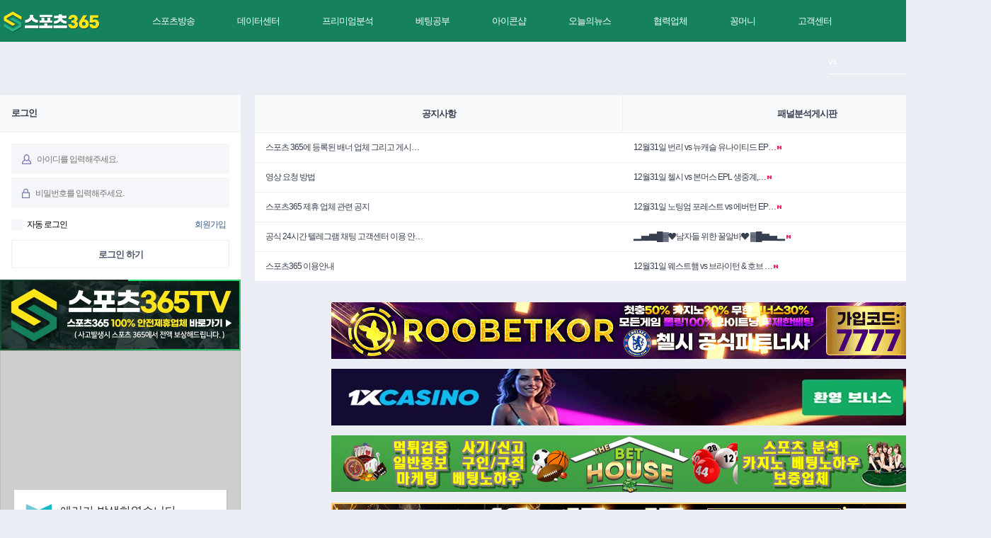

--- FILE ---
content_type: text/html; charset=utf-8
request_url: https://xn--365-9j6nm37bngi.com/board/analysis/2166?stx=vs
body_size: 12393
content:
<!doctype html>
<html lang="ko">
<head>
<meta charset="utf-8">
<meta name="viewport" content="user-scalable=no,maximum-scale=1,width=device-width" />
<meta http-equiv="imagetoolbar" content="no">
<meta http-equiv="X-UA-Compatible" content="IE=Edge">
<meta name="google-site-verification" content="Xp89GAlvy4KK1x-2EUdUlRUZm7toHkpBpX2t3bs6YFM" />
<meta name="keywords" content="스포츠중계,빠른스포츠중계,스포츠365,무료스포츠중계,해외축구중계사이트,메이저리그중계,야구중계,농구중계,축구중계,해외스포츠중계,프리미어리그중계,mlb중계,일본야구중계,월드컵중계,느바중계,nba중계,하키중계,아이스하키중계,nhl중계,미식축구중계,배구중계,스프츠라이브중계,스포츠중계사이트,무료스포츠중계,실시간스포츠중계사이트,epl중계,npb중계,올윈티비,챔피언스리그중계,챔스중계,리그앙중계,nfl중계,프라메라리가중계,분데스리가중계,에리디비지에중계,미국야구중계,wnba중계,미국농구중계,npb중계,올림픽중계,무료중계,kbo중계,프로야구중계">
<meta property="og:url" content="https://xn--365-9j6nm37bngi.com/">
<meta property="og:site_name" content="스포츠중계 스포츠365TV">
<meta property="og:title" content="스포츠중계 스포츠365TV - 스포츠중계,빠른스포츠중계,스포츠365TV,무료스포츠중계,해외축구중계사이트,메이저리그중계,야구중계,농구중계,축구중계,해외스포츠중계,프리미어리그중계,mlb중계,일본야구중계,월드컵중계,느바중계,nba중계,하키중계,아이스하키중계,nhl중계,미식축구중계,배구중계,스프츠라이브중계,스포츠중계사이트,무료스포츠중계,실시간스포츠중계사이트,epl중계,npb중계,올윈티비,챔피언스리그중계,챔스중계,리그앙중계,nfl중계,프라메라리가중계,분데스리가중계,에리디비지에중계,미국야구중계,wnba중계,미국농구중계,npb중계,올림픽중계,무료중계,kbo중계,프로야구중계">
<meta property="og:description" content="스포츠중계 스포츠365티비는 회원가입없이 무료스포츠중계,무료TV시청이 무료로 가능합니다 빠른스포츠중계,스포츠중계,메이저리그,mlb중계,해외축구중계,올림픽중계,야구중계,농구중계,하키중계가 가능합니다">







<title>패널분석게시판 > 프리메라리가 02월 04일 05:00 지로나 FC vs 레알 소시에다드 | 스포츠365 - 스포츠중계 해외축구중계 해외스포츠중계 메이저리그중계 mlb중계 nba 중계 사이트 일본야구중계 해외축구중계 해외스포츠중계 사이트 실시간스포츠중계 nba중계 사설 토토 사이트 네임드 사다리 라이브스포츠 스포츠라이브 중계 사이트 프리미어리그중계 프리메라리가중계 분데스리가중계 프랑스리그중계 슈어맨 라이브스코어 농구중계 야구중계 농구 야구</title>
<link rel="stylesheet" href="https://xn--365-9j6nm37bngi.com/css/default.css?ver=93041">
<meta name="generator" content="스포츠365 - 스포츠중계 해외축구중계 해외스포츠중계 메이저리그중계 mlb중계 nba 중계 사이트 일본야구중계 해외축구중계 해외스포츠중계 사이트 실시간스포츠중계 nba중계 사설 토토 사이트 네임드 사다리 라이브스포츠 스포츠라이브 중계 사이트 프리미어리그중계 프리메라리가중계 분데스리가중계 프랑스리그중계 슈어맨 라이브스코어 농구중계 야구중계 농구 야구">
<meta name="publisher" content="스포츠365 - 스포츠중계 해외축구중계 해외스포츠중계 메이저리그중계 mlb중계 nba 중계 사이트 일본야구중계 해외축구중계 해외스포츠중계 사이트 실시간스포츠중계 nba중계 사설 토토 사이트 네임드 사다리 라이브스포츠 스포츠라이브 중계 사이트 프리미어리그중계 프리메라리가중계 분데스리가중계 프랑스리그중계 슈어맨 라이브스코어 농구중계 야구중계 농구 야구">
<meta name="author" contents="베팅">
<meta name="other agent" content="베팅">
<meta name="distribution" content="베팅">
<meta name="copyright" content="베팅">
<meta name="author-date" content="2024-02-03">
<meta name="date" content="2024-02-03">
<meta name="title" content="패널분석게시판 > 프리메라리가 02월 04일 05:00 지로나 FC vs 레알 소시에다드 | 스포츠365 - 스포츠중계 해외축구중계 해외스포츠중계 메이저리그중계 mlb중계 nba 중계 사이트 일본야구중계 해외축구중계 해외스포츠중계 사이트 실시간스포츠중계 nba중계 사설 토토 사이트 네임드 사다리 라이브스포츠 스포츠라이브 중계 사이트 프리미어리그중계 프리메라리가중계 분데스리가중계 프랑스리그중계 슈어맨 라이브스코어 농구중계 야구중계 농구 야구">
<meta name="subject" content="패널분석게시판 > 프리메라리가 02월 04일 05:00 지로나 FC vs 레알 소시에다드 | 스포츠365 - 스포츠중계 해외축구중계 해외스포츠중계 메이저리그중계 mlb중계 nba 중계 사이트 일본야구중계 해외축구중계 해외스포츠중계 사이트 실시간스포츠중계 nba중계 사설 토토 사이트 네임드 사다리 라이브스포츠 스포츠라이브 중계 사이트 프리미어리그중계 프리메라리가중계 분데스리가중계 프랑스리그중계 슈어맨 라이브스코어 농구중계 야구중계 농구 야구">
<meta name="keywords" content="◈지로나지난 라운드 원정 경기에서 터진 포르투의 선제골을 지켜내며 셀타를 잡고 1위를 유지했습니다. 한 경기를 덜 소화한 레알의 사정권에 있긴 하지만 그래도 무패를 이어가며 1위를 지키고 있습니다. 바디가 이끌었던 레스터의 프리미어리그 우승 이후 가장 놀라운 시즌을 보내는 팀인데 진지하게 우승에 도전할만 합니다. 치강코프가 건강하게 나서며 별다른 전력 누수도 없는 최근입니다. ◈소시에다드셀타와 라요 상대로 연속 클린시트에 성공했습니다. 지로나와 레알, 아틀레티코를 비롯한 5강이 굳건히 자리를 유지 중인 라리가에서 5강 구도를 깰 수 있는 가장 유력한 후보인데 르노르망과 주벨디아등이 나서는 수비가 탄탄하고 주비멘디와 메리노등 정상급 중원도 건재합니다. 사디크를 비롯한 공격진을 보강하기 위해 우니온에서 영입한 베커는 최근 교체 멤버로 출전 시간을 늘리고 있습니다. ◈코멘트지로나의 승리를 봅니다. 소시에다드는 외야사발과 실바. 베커등이 최전방에 나설텐데 쿠보가 팀을 비운 이후 득점 기대치가 확실하게 떨어졌습니다. 또, 지로나는 가르시아와 헤헤라등 중앙 듀오가 시즌 내내 최고의 경기력으로 상대를 압도하는 팀입니다. 홈의 이점을 살릴 수 있고 도브비크와 치강코프의 우크라이나 커넥션이 수비를 무너트릴 지로나가 승리할 것입니다. ◈추천 배팅[[승패]] : 지로나 승[[핸디]] : -1.0 무승부[[U/O]] : 2.5 언더 ▼ ,해외스포츠중계,실시간라이브스코어,프리미어리그,NHL,NBA,NFL,MLB,epl,퓨처스리그,경기일정,실시간중계,경기결과,토토가이드,데이터픽,프리메라리가,세리에a,아이스하키,러시아하키중계,해외배당,배당흐름,경기분석,분데스리가,토토분석,토토하는법,토토프로토,축구분석,야구분석,배구분석,농구분석,국내농구,여자농구,결장자정보,라인업,언오버,라이브매치,결장자정보,NBA중계,바셀티비,바셀TV,슈퍼맨티비,슈퍼맨TV,마징가티비, 스포츠365,재미나티비,헐크티비">
<meta name="description" content="◈지로나지난 라운드 원정 경기에서 터진 포르투의 선제골을 지켜내며 셀타를 잡고 1위를 유지했습니다. 한 경기를 덜 소화한 레알의 사정권에 있긴…,고화질 24시간 해외 국내스포츠중계 축구, 농구, 야구 등 실시간 스포츠 중계 100% 무료">
<meta name="Descript-xion" content="◈지로나지난 라운드 원정 경기에서 터진 포르투의 선제골을 지켜내며 셀타를 잡고 1위를 유지했습니다. 한 경기를 덜 소화한 레알의 사정권에 있긴 하지만 그래도 무패를 이어가며 1위를 지키고 있습니다. 바디가 이끌었던 레스터의 프리미어리그 우승 이후 가장 놀라운 시즌을 보내는 팀인데 진지하게 우승에 도전할만 합니다. 치강코프가 건강하게 나서며 별다른 전력 누수도 없는 최근입니다. ◈소시에다드셀타와 라요 상대로 연속 클린시트에 성공했습니다. 지로나와 레알, 아틀레티코를 비롯한 5강이 굳건히 자리를 유지 중인 라리가에서 5강 구도를 깰 수 있는 가장 유력한 후보인데 르노르망과 주벨디아등이 나서는 수비가 탄탄하고 주비멘디와 메리노등 정상급 중원도 건재합니다. 사디크를 비롯한 공격진을 보강하기 위해 우니온에서 영입한 베커는 최근 교체 멤버로 출전 시간을 늘리고 있습니다. ◈코멘트지로나의 승리를 봅니다. 소시에다드는 외야사발과 실바. 베커등이 최전방에 나설텐데 쿠보가 팀을 비운 이후 득점 기대치가 확실하게 떨어졌습니다. 또, 지로나는 가르시아와 헤헤라등 중앙 듀오가 시즌 내내 최고의 경기력으로 상대를 압도하는 팀입니다. 홈의 이점을 살릴 수 있고 도브비크와 치강코프의 우크라이나 커넥션이 수비를 무너트릴 지로나가 승리할 것입니다. ◈추천 배팅[[승패]] : 지로나 승[[핸디]] : -1.0 무승부[[U/O]] : 2.5 언더 ▼ ,해외스포츠중계,실시간라이브스코어,프리미어리그,NHL,NBA,NFL,MLB,epl,퓨처스리그,경기일정,실시간중계,경기결과,토토가이드,데이터픽,프리메라리가,세리에a,아이스하키,러시아하키중계,해외배당,배당흐름,경기분석,분데스리가,토토분석,토토하는법,토토프로토,축구분석,야구분석,배구분석,농구분석,국내농구,여자농구,결장자정보,라인업,언오버,라이브매치,결장자정보,NBA중계,바셀티비,바셀TV,슈퍼맨티비,슈퍼맨TV,마징가티비, 스포츠365,재미나티비,헐크티비">

<meta name="robots" content="index,follow">
<meta http-equiv="content-language" content="kr">
<link rel="canonical" href="https://www.xn--365-9j6nm37bngi.com">

<meta itemprop="name" content="패널분석게시판 > 프리메라리가 02월 04일 05:00 지로나 FC vs 레알 소시에다드 | 스포츠365 - 스포츠중계 해외축구중계 해외스포츠중계 메이저리그중계 mlb중계 nba 중계 사이트 일본야구중계 해외축구중계 해외스포츠중계 사이트 실시간스포츠중계 nba중계 사설 토토 사이트 네임드 사다리 라이브스포츠 스포츠라이브 중계 사이트 프리미어리그중계 프리메라리가중계 분데스리가중계 프랑스리그중계 슈어맨 라이브스코어 농구중계 야구중계 농구 야구">
<meta itemprop="description" content=" ◈지로나지난 라운드 원정 경기에서 터진 포르투의 선제골을 지켜내며 셀타를 잡고 1위를 유지했습니다. 한 경기를 덜 소화한 레알의 사정권에 있긴 하지만 그래도 무패를 이어가며 1위를 지키고 있습니다. 바디가 이끌었던 레스터의 프리미어리그 우승 이후 가장 놀라운 시즌을 보내는 팀인데 진지하게 우승에 도전할만 합니다. 치강코프가 건강하게 나서며 별다른 전력 누수도 없는 최근입니다. ◈소시에다드셀타와 라요 상대로 연속 클린시트에 성공했습니다. 지로나와 레알, 아틀레티코를 비롯한 5강이 굳건히 자리를 유지 중인 라리가에서 5강 구도를 깰 수 있는 가장 유력한 후보인데 르노르망과 주벨디아등이 나서는 수비가 탄탄하고 주비멘디와 메리노등 정상급 중원도 건재합니다. 사디크를 비롯한 공격진을 보강하기 위해 우니온에서 영입한 베커는 최근 교체 멤버로 출전 시간을 늘리고 있습니다. ◈코멘트지로나의 승리를 봅니다. 소시에다드는 외야사발과 실바. 베커등이 최전방에 나설텐데 쿠보가 팀을 비운 이후 득점 기대치가 확실하게 떨어졌습니다. 또, 지로나는 가르시아와 헤헤라등 중앙 듀오가 시즌 내내 최고의 경기력으로 상대를 압도하는 팀입니다. 홈의 이점을 살릴 수 있고 도브비크와 치강코프의 우크라이나 커넥션이 수비를 무너트릴 지로나가 승리할 것입니다. ◈추천 배팅[[승패]] : 지로나 승[[핸디]] : -1.0 무승부[[U/O]] : 2.5 언더 ▼ ,해외스포츠중계,실시간라이브스코어,프리미어리그,NHL,NBA,NFL,MLB,epl,퓨처스리그,경기일정,실시간중계,경기결과,토토가이드,데이터픽,프리메라리가,세리에a,아이스하키,러시아하키중계,해외배당,배당흐름,경기분석,분데스리가,토토분석,토토하는법,토토프로토,축구분석,야구분석,배구분석,농구분석,국내농구,여자농구,결장자정보,라인업,언오버,라이브매치,결장자정보,NBA중계,바셀티비,바셀TV,슈퍼맨티비,슈퍼맨TV,마징가티비, 스포츠365,재미나티비,헐크티비">
<meta itemprop="image" content="https://xn--365-9j6nm37bngi.com/img/header-logo.png">

<meta property="og:locale" content="ko_KR">
<meta property="og:type" content="website">
<meta property="og:author" content="베팅">
<meta property="og:site_name" content="패널분석게시판 > 프리메라리가 02월 04일 05:00 지로나 FC vs 레알 소시에다드 | 스포츠365 - 스포츠중계 해외축구중계 해외스포츠중계 메이저리그중계 mlb중계 nba 중계 사이트 일본야구중계 해외축구중계 해외스포츠중계 사이트 실시간스포츠중계 nba중계 사설 토토 사이트 네임드 사다리 라이브스포츠 스포츠라이브 중계 사이트 프리미어리그중계 프리메라리가중계 분데스리가중계 프랑스리그중계 슈어맨 라이브스코어 농구중계 야구중계 농구 야구">
<meta property="og:title" content="패널분석게시판 > 프리메라리가 02월 04일 05:00 지로나 FC vs 레알 소시에다드 | 스포츠365 - 스포츠중계 해외축구중계 해외스포츠중계 메이저리그중계 mlb중계 nba 중계 사이트 일본야구중계 해외축구중계 해외스포츠중계 사이트 실시간스포츠중계 nba중계 사설 토토 사이트 네임드 사다리 라이브스포츠 스포츠라이브 중계 사이트 프리미어리그중계 프리메라리가중계 분데스리가중계 프랑스리그중계 슈어맨 라이브스코어 농구중계 야구중계 농구 야구">
<meta property="og:description" content=" ◈지로나지난 라운드 원정 경기에서 터진 포르투의 선제골을 지켜내며 셀타를 잡고 1위를 유지했습니다. 한 경기를 덜 소화한 레알의 사정권에 있긴…,고화질 24시간 해외 국내스포츠중계 축구, 농구, 야구 등 실시간 스포츠 중계 100% 무료">
<meta property="og:url" content="http://www.xn--365-9j6nm37bngi.com/board/analysis/2166?stx=vs">
<meta property="og:image" content="https://xn--365-9j6nm37bngi.com/img/header-logo.png">
<meta property="og:image:width" content="145">
<meta property="og:image:height" content="145">
<meta property="og:updated_time" content="2024-02-03T20:59:08+09:00">
<meta property="og:author" content="https://www.facebook.com/bbongtv/">

<meta name="twitter:site" content="@bbongtv">
<meta name="twitter:creator" content="@bbongtv">
<meta name="twitter:card" content="summary_large_image">
<meta name="twitter:domain" content="http://www.xn--365-9j6nm37bngi.com">
<meta name="twitter:title" content="패널분석게시판 > 프리메라리가 02월 04일 05:00 지로나 FC vs 레알 소시에다드 | 스포츠365 - 스포츠중계 해외축구중계 해외스포츠중계 메이저리그중계 mlb중계 nba 중계 사이트 일본야구중계 해외축구중계 해외스포츠중계 사이트 실시간스포츠중계 nba중계 사설 토토 사이트 네임드 사다리 라이브스포츠 스포츠라이브 중계 사이트 프리미어리그중계 프리메라리가중계 분데스리가중계 프랑스리그중계 슈어맨 라이브스코어 농구중계 야구중계 농구 야구">
<meta name="twitter:site" content="http://www.xn--365-9j6nm37bngi.com">
<meta name="twitter:url" content="http://www.xn--365-9j6nm37bngi.com/board/analysis/2166?stx=vs">
<meta name="twitter:description" content=" ◈지로나지난 라운드 원정 경기에서 터진 포르투의 선제골을 지켜내며 셀타를 잡고 1위를 유지했습니다. 한 경기를 덜 소화한 레알의 사정권에 있긴 하지만 그래도 무패를 이어가며 1위를 지키고 있습니다. 바디가 이끌었던 레스터의 프리미어리그 우승 이후 가장 놀라운 시즌을 보내는 팀인데 진지하게 우승에 도전할만 합니다. 치강코프가 건강하게 나서며 별다른 전력 누수도 없는 최근입니다. ◈소시에다드셀타와 라요 상대로 연속 클린시트에 성공했습니다. 지로나와 레알, 아틀레티코를 비롯한 5강이 굳건히 자리를 유지 중인 라리가에서 5강 구도를 깰 수 있는 가장 유력한 후보인데 르노르망과 주벨디아등이 나서는 수비가 탄탄하고 주비멘디와 메리노등 정상급 중원도 건재합니다. 사디크를 비롯한 공격진을 보강하기 위해 우니온에서 영입한 베커는 최근 교체 멤버로 출전 시간을 늘리고 있습니다. ◈코멘트지로나의 승리를 봅니다. 소시에다드는 외야사발과 실바. 베커등이 최전방에 나설텐데 쿠보가 팀을 비운 이후 득점 기대치가 확실하게 떨어졌습니다. 또, 지로나는 가르시아와 헤헤라등 중앙 듀오가 시즌 내내 최고의 경기력으로 상대를 압도하는 팀입니다. 홈의 이점을 살릴 수 있고 도브비크와 치강코프의 우크라이나 커넥션이 수비를 무너트릴 지로나가 승리할 것입니다. ◈추천 배팅[[승패]] : 지로나 승[[핸디]] : -1.0 무승부[[U/O]] : 2.5 언더 ▼ ,해외스포츠중계,실시간라이브스코어,프리미어리그,NHL,NBA,NFL,MLB,epl,퓨처스리그,경기일정,실시간중계,경기결과,토토가이드,데이터픽,프리메라리가,세리에a,아이스하키,러시아하키중계,해외배당,배당흐름,경기분석,분데스리가,토토분석,토토하는법,토토프로토,축구분석,야구분석,배구분석,농구분석,국내농구,여자농구,결장자정보,라인업,언오버,라이브매치,결장자정보,NBA중계,바셀티비,바셀TV,슈퍼맨티비,슈퍼맨TV,마징가티비, 스포츠365,재미나티비,헐크티비">
<meta name="twitter:image" content="https://xn--365-9j6nm37bngi.com/img/header-logo.png">

<meta name="apple-mobile-web-app-title" content="패널분석게시판 > 프리메라리가 02월 04일 05:00 지로나 FC vs 레알 소시에다드 | 스포츠365 - 스포츠중계 해외축구중계 해외스포츠중계 메이저리그중계 mlb중계 nba 중계 사이트 일본야구중계 해외축구중계 해외스포츠중계 사이트 실시간스포츠중계 nba중계 사설 토토 사이트 네임드 사다리 라이브스포츠 스포츠라이브 중계 사이트 프리미어리그중계 프리메라리가중계 분데스리가중계 프랑스리그중계 슈어맨 라이브스코어 농구중계 야구중계 농구 야구">
<meta name="apple-mobile-web-app-title" content="스포츠365 - 스포츠중계 해외축구중계 해외스포츠중계 메이저리그중계 mlb중계 nba 중계 사이트 일본야구중계 해외축구중계 해외스포츠중계 사이트 실시간스포츠중계 nba중계 사설 토토 사이트 네임드 사다리 라이브스포츠 스포츠라이브 중계 사이트 프리미어리그중계 프리메라리가중계 분데스리가중계 프랑스리그중계 슈어맨 라이브스코어 농구중계 야구중계 농구 야구">
<!--[if lte IE 8]>
<script src="https://xn--365-9j6nm37bngi.com/js/html5.js"></script>
<![endif]-->
<script>
// 자바스크립트에서 사용하는 전역변수 선언
var g5_url       = "https://xn--365-9j6nm37bngi.com";
var g5_bbs_url   = "https://xn--365-9j6nm37bngi.com/bbs";
var g5_is_member = "";
var g5_is_admin  = "";
var g5_is_mobile = "";
var g5_bo_table  = "analysis";
var g5_sca       = "";
var g5_editor    = "default";
var g5_cookie_domain = "";
</script>
<script type="text/javascript" src="https://ajax.googleapis.com/ajax/libs/jquery/1.12.4/jquery.min.js?v=1"></script>
<script src='https://xn--365-9j6nm37bngi.com/js/jquery-ui.min.js?v=1'></script>
<script src="https://xn--365-9j6nm37bngi.com/js/jquery.md5.js?v=1"></script>
<script src="https://xn--365-9j6nm37bngi.com/js/jquery.menu.js?v=1"></script>
<script src="https://xn--365-9j6nm37bngi.com/js/common.js?v=1"></script>
<script src="https://xn--365-9j6nm37bngi.com/js/placeholders.min.js?v=1"></script>
<script src="https://xn--365-9j6nm37bngi.com/js/mplayer.min.js?v=1"></script>
<script src="https://xn--365-9j6nm37bngi.com/js/jquery.syaku.modal.js?v=1"></script>
<script src="https://xn--365-9j6nm37bngi.com/js/iframeResizer.min.js?v=1"></script>
<script src="https://xn--365-9j6nm37bngi.com/js/ranking/rank.js?v=1"></script>
<script src="https://xn--365-9j6nm37bngi.com/js/get_info.php?q=team_ranking.json?t=20191121_1&1"></script>
<script src="https://xn--365-9j6nm37bngi.com/js/get_info.php?q=team_top.json?t=20191121_1&1"></script>

<link rel="stylesheet" href="https://xn--365-9j6nm37bngi.com/js/font-awesome/css/font-awesome.min.css?v=1">
<link rel="icon" href="https://xn--365-9j6nm37bngi.com/img/sports365/favicon.ico">

</head>
<body class="drawer drawer--left" >
<header>
	<div class="header-wrap">
		<div class="header-inner">
			<div class="box-left pt-12">
				<a href="https://xn--365-9j6nm37bngi.com" class="display-block">
					<h1 class="logo">SPORTS365TV</h1>
				</a>
			</div>
			<div class="box-left header-hover-menu">
				<ul id="hover-menu-item-id">
					

						<li class="nav-link ">
							<a href="/" target="_self" class="menu-title">
								<em class="">
									<span class="title">
										스포츠방송									</span>
								</em>
							</a>
							         

						<li class="nav-link ">
							<a href="/lineup" target="_self" class="menu-title">
								<em class="">
									<span class="title">
										데이터센터									</span>
								</em>
							</a>
							<div class="hover-nav"><ul class="hover-menu">

								<li class="hover-link"><a href="/lineup" target="_self">라인업정보</a></li>
         
								<li class="hover-link"><a href="/injury" target="_self">결장정보</a></li>
         </ul></div>
         

						<li class="nav-link ">
							<a href="/board/analysis?bo_table=analysis&stx=vs" target="_self" class="menu-title">
								<em class="">
									<span class="title">
										프리미엄분석									</span>
								</em>
							</a>
							<div class="hover-nav"><ul class="hover-menu">

								<li class="hover-link"><a href="/board/analysis?bo_table=analysis&stx=vs" target="_self">패널분석게시판</a></li>
         
								<li class="hover-link"><a href="/premium" target="_self">프리미엄분석</a></li>
         </ul></div>
         

						<li class="nav-link ">
							<a href="/study" target="_self" class="menu-title">
								<em class="">
									<span class="title">
										베팅공부									</span>
								</em>
							</a>
							<div class="hover-nav"><ul class="hover-menu">

								<li class="hover-link"><a href="https://xn--365-9j6nm37bngi.com/board/study" target="_self">베팅공부</a></li>
         
								<li class="hover-link"><a href="https://xn--365-9j6nm37bngi.com/board/slot" target="_self">슬롯체험</a></li>
         </ul></div>
         

						<li class="nav-link ">
							<a href="/iconshop" target="_self" class="menu-title">
								<em class="">
									<span class="title">
										아이콘샵									</span>
								</em>
							</a>
							         

						<li class="nav-link ">
							<a href="https://xn--365-9j6nm37bngi.com/board/news" target="_self" class="menu-title">
								<em class="">
									<span class="title">
										오늘의뉴스									</span>
								</em>
							</a>
							         

						<li class="nav-link ">
							<a href="https://xn--365-9j6nm37bngi.com/board/partners" target="_self" class="menu-title">
								<em class="">
									<span class="title">
										협력업체									</span>
								</em>
							</a>
							<div class="hover-nav"><ul class="hover-menu">

								<li class="hover-link"><a href="https://xn--365-9j6nm37bngi.com/board/part" target="_self">협력업체</a></li>
         </ul></div>
         

						<li class="nav-link ">
							<a href="https://xn--365-9j6nm37bngi.com/board/money" target="_self" class="menu-title">
								<em class="">
									<span class="title">
										꽁머니									</span>
								</em>
							</a>
							         

						<li class="nav-link ">
							<a href="/board/notice" target="_self" class="menu-title">
								<em class="">
									<span class="title">
										고객센터									</span>
								</em>
							</a>
							<div class="hover-nav"><ul class="hover-menu">

								<li class="hover-link"><a href="/board/notice" target="_self">공지사항</a></li>
         
								<li class="hover-link"><a href="/board/event" target="_self">이벤트</a></li>
         
								<li class="hover-link"><a href="/qalist" target="_self">1:1문의</a></li>
         </ul></div>
              </li>
 </ul>
</div>
<div class="box-right">
	<form action="/search" method="post">
		<input type="hidden" name="sfl" value="wr_subject||wr_content" />
		<div class="header-inner-search-box">
			<div class="header-inner-search-box-inner">
				<input type="text" name="stx" class="i-form" placeholder="검색어를 입력해주세요." value="vs" />
				<button type="submit" class="i-submit"><i class="fa fa-search" aria-hidden="true"></i></i></button>
			</div>
		</div>
	</form>
</div>
</div>
</div>
<script type="text/javascript">
	$(document).ready(function() {
		$(".nav-link").mouseenter(function (event) {
			$(this).find("span.title").addClass("on");
			$(this).find(".hover-nav").show();
		});
		$(".nav-link").mouseleave(function(event) {
			$(this).find("span.title.on").removeClass("on");
			$(this).find(".hover-nav").hide();
		});
	});
</script>
</header>
<div class="clear"></div>
<section id="continer">
	<div class="continer">
		<div id="aside">
			<div class="login-info">
				<div class="summary">
    <h1 class="title">로그인</h1>
</div>
<form name="foutlogin" action="https://xn--365-9j6nm37bngi.com/login_check" onsubmit="return fhead_submit(this);" method="post" autocomplete="off">
<input type="hidden" name="url" value="https%3A%2F%2Fxn--365-9j6nm37bngi.com%2Fboard%2Fanalysis%2F2166%3Fstx%3Dvs">
            <div class="aside-inner-item">
            <div class="outlogin-box">
                <div class="member-page-content">
                    <ul>
                        <li class="box-item">
                            <i class="no-login-sprite no-login-user-icon"></i>
                            <input type="text" name="mb_id" id="login_id" class="ibox" size="20" maxLength="20" placeholder="아이디를 입력해주세요.">
                        </li>
                        <li class="box-item">
                            <i class="no-login-sprite no-login-pw-icon"></i>
                            <input type="password" name="mb_password" id="login_pw" class="ibox" size="20" maxLength="20" placeholder="비밀번호를 입력해주세요.">
                        </li>
                    </ul>
                    <div class="custom-check">
                        <input class="custom-check-input" id="login_auto_login" name="auto_login" type="checkbox" />
                        <label class="custom-check-elem" for="login_auto_login"></label>
                        <label class="custom-check-label" for="login_auto_login">자동 로그인</label>
                    </div>
                    <a href="https://xn--365-9j6nm37bngi.com/register_form" class="register-link">회원가입</a>
                    <div class="member-page-foot-button-wrap">
                        <button type="submit" class="ok-submit">로그인 하기</button>
                    </div>
                </div>
            </div>
        </div>
</form>

<script type="text/javascript">

function fhead_submit(f)
{
    return true;
}

</script>			</div>
			<a href="//partner.xn--365-9j6nm37bngi.net" target="_Blank"><img src="/img/sports365/bannerpc.gif" /></a>
			<div class="chat-room">
						<script type="text/javascript" src="https://chatroom.xn--365-9j6nm37bngi.net/scripts/minitalk.js" charset="UTF-8"></script>
			<script type="text/javascript">
				new Minitalk({
					id:"sports365_chat",
					channel:"sports365",
					width:340,
					height:540,
					templet:"default",
					viewUserNotification: [],
					viewConnectMessage: false,
					usercode:"PWE/P390PlmwriK2/5sQxmo3zZn3XnmEQsIIqnjS0ItTFBL1txi1ddDGfj7v2fdsSm8iA+DYfwGiA1vYLHmLqEhXWCC9cZo54C0Pp58QQ942isur/3eg+n1fHSZZjub885k6xODDpGxqerGwU0RMkAzN7Pn9Lb1afg/gftVUI/9H6PhpxBWxNYWPZW2QGEewXzkxZLa5t9/ISVz9BYSN7A=="
				});
			</script>
						</div>
<div id="leftDataTop">
	<div class="summary">
		<h1 class="title">전 세계에서 몰리는 경기 순위</h1>
	</div>
	<ul>
		<li><a rel="soccer"><img src='/img/bettingpan_soccer.png'>축구</a></li>
		<li><a rel="baseball"><img src='/img/bettingpan_baseball.png'>야구</a></li>
		<li><a rel="basket"><img src='/img/bettingpan_basektball.png'>농구</a></li>
		<li><a rel="volley"><img src='/img/bettingpan_volley.png'>배구</a></li>
		<li><a rel="hockey"><img src='/img/bettingpan_ice.png'>하키</a></li>
		<li><a rel="football"><img src='/img/bettingpan_football.png'>미식축구</a></li>
	</ul>
	<dl>
		<dd>
		</dd>
	</dl>
</div>
<div id="leftLanking">
	<div class="summary">
		<h1 class="title">종목별 팀순위</h1>
	</div>
	<ul>
		<li><a rel="soccer"><img src='/img/bettingpan_soccer.png'>축구</a></li>
		<li><a rel="baseball"><img src='/img/bettingpan_baseball.png'>야구</a></li>
		<li><a rel="basket"><img src='/img/bettingpan_basektball.png'>농구</a></li>
		<li><a rel="volley"><img src='/img/bettingpan_volley.png'>배구</a></li>
		<li><a rel="hockey"><img src='/img/bettingpan_ice.png'>하키</a></li>
		<li><a rel="football"><img src='/img/bettingpan_football.png'>미식축구</a></li>
	</ul>
	<dl>
		<dt>
		</dt>
		<dd>
		</dd>
	</dl>
</div>
</div>
<div id="content">
	<div class="header-latest-pan-wrap">
		<div class="content-latest-box-1" style="width:100%">
			<div class="content-latest-box-1-header">
				<ul class="header-box-wrap">
					<li class="header-box-item active" tab="tab-1" style="width:50%">
						<h1 class="box-title"><a href="https://xn--365-9j6nm37bngi.com/board/notice">공지사항</a></h1>
					</li>
					<li class="header-box-item" tab="tab-2" style="width:50%">
						<h1 class="box-title"><a href="https://xn--365-9j6nm37bngi.com/board/analysis">패널분석게시판</a></h1>
					</li>
				</ul>
			</div>
			<div class="box-left" style="width:50%">
				<div class="content-latest-box-1-content content-latest-box-1-con-wr active" id="tab-1">
					<ul>
            <li class="con-1">
            <div class="box-left">
                                <a href="https://xn--365-9j6nm37bngi.com/board/notice/5?sfl=wr_subject&stx=1&sop=or&page=37" class="text-align-middle">스포츠 365에 등록된 배너 업체 그리고 게시…</a>
                            </div>
    </li>
        <li class="con-1">
            <div class="box-left">
                                <a href="https://xn--365-9j6nm37bngi.com/board/notice/4?sfl=wr_subject&stx=1&sop=or&page=37" class="text-align-middle">영상 요청 방법</a>
                            </div>
    </li>
        <li class="con-1">
            <div class="box-left">
                                <a href="https://xn--365-9j6nm37bngi.com/board/notice/3?sfl=wr_subject&stx=1&sop=or&page=37" class="text-align-middle">스포츠365 제휴 업체 관련 공지</a>
                            </div>
    </li>
        <li class="con-1">
            <div class="box-left">
                                <a href="https://xn--365-9j6nm37bngi.com/board/notice/2?sfl=wr_subject&stx=1&sop=or&page=37" class="text-align-middle">공식 24시간 텔레그램 채팅 고객센터 이용 안…</a>
                            </div>
    </li>
        <li class="con-1">
            <div class="box-left">
                                <a href="https://xn--365-9j6nm37bngi.com/board/notice/1?sfl=wr_subject&stx=1&sop=or&page=37" class="text-align-middle">스포츠365 이용안내</a>
                            </div>
    </li>
</ul>				</div>
			</div>
			<div class="box-left" style="width:50%">
				<div class="content-latest-box-1-content content-latest-box-1-con-wr" id="tab-2">
					<ul>
            <li class="con-1">
            <div class="box-left">
                                <a href="https://xn--365-9j6nm37bngi.com/board/analysis/8781?sfl=wr_subject&stx=1&sop=or&page=37" class="text-align-middle">12월31일 번리 vs 뉴캐슬 유나이티드 EP…</a>
                <span class="new-icon"></span>            </div>
    </li>
        <li class="con-1">
            <div class="box-left">
                                <a href="https://xn--365-9j6nm37bngi.com/board/analysis/8780?sfl=wr_subject&stx=1&sop=or&page=37" class="text-align-middle">12월31일 첼시 vs 본머스 EPL 생중계,…</a>
                <span class="new-icon"></span>            </div>
    </li>
        <li class="con-1">
            <div class="box-left">
                                <a href="https://xn--365-9j6nm37bngi.com/board/analysis/8779?sfl=wr_subject&stx=1&sop=or&page=37" class="text-align-middle">12월31일 노팅엄 포레스트 vs 에버턴 EP…</a>
                <span class="new-icon"></span>            </div>
    </li>
        <li class="con-1">
            <div class="box-left">
                                <a href="https://xn--365-9j6nm37bngi.com/board/analysis/8778?sfl=wr_subject&stx=1&sop=or&page=37" class="text-align-middle">▂▅▇█▓❤️남자들 위한 꿀알바❤️ ▓█▇▅▂</a>
                <span class="new-icon"></span>            </div>
    </li>
        <li class="con-1">
            <div class="box-left">
                                <a href="https://xn--365-9j6nm37bngi.com/board/analysis/8777?sfl=wr_subject&stx=1&sop=or&page=37" class="text-align-middle">12월31일 웨스트햄 vs 브라이턴 & 호브 …</a>
                <span class="new-icon"></span>            </div>
    </li>
</ul>				</div>
			</div>
		</div>

	</div>
	<script type="text/javascript">
		/*
		$(document).ready(function() {
			$('.header-box-item').click(function(){
				var tab_id = $(this).attr('tab');

				$('.header-box-item').removeClass('active');
				$('.content-latest-box-1-con-wr').removeClass('active');

				$(this).addClass('active');
				$("#"+tab_id).addClass('active');
			})
		});
		*/
	</script>
	<div class="clear"></div><p style="text-align:center;" align="center"><a href="http://roobetkor.com/?referral=7777" rel="nofollow"><img src="https://xn--365-9j6nm37bngi.com/data/editor/2507/453ad6cda82cdf2823ecbf7caa09e90d_1752077475_9031.gif" title="453ad6cda82cdf2823ecbf7caa09e90d_1752077475_9031.gif" alt="453ad6cda82cdf2823ecbf7caa09e90d_1752077475_9031.gif" /></a><br style="clear:both;" /><br /><a href="https://xn--365-9j6nm37bngi.com/board/partners/18" rel="nofollow"><img src="https://xn--365-9j6nm37bngi.com/data/editor/2502/06fbbf709b0769ad67d2fd00a25bc798_1739152458_6302.jpg" title="06fbbf709b0769ad67d2fd00a25bc798_1739152458_6302.jpg" alt="06fbbf709b0769ad67d2fd00a25bc798_1739152458_6302.jpg" /></a><br style="clear:both;" /><br style="clear:both;" /><a href="https://xn--tl3bs2i1wd13t.com/" rel="nofollow"><img src="https://xn--365-9j6nm37bngi.com/data/editor/2411/fbee4da3dcf02c3674e3f649d7e98af8_1732057126_4241.png" title="fbee4da3dcf02c3674e3f649d7e98af8_1732057126_4241.png" alt="fbee4da3dcf02c3674e3f649d7e98af8_1732057126_4241.png" /></a><br /><br /><a href="https://toto365.biz/bbs/board.php?bo_table=bojeong2&amp;wr_id=74" rel="nofollow"><img src="https://xn--365-9j6nm37bngi.com/data/editor/2503/24b08d85c16cb3b6379384b9b09095e8_1740755204_4461.png" title="24b08d85c16cb3b6379384b9b09095e8_1740755204_4461.png" alt="24b08d85c16cb3b6379384b9b09095e8_1740755204_4461.png" /></a><br /><br /><a href="http://www.qkc709.com/?ac=r20267" rel="nofollow"><img src="https://xn--365-9j6nm37bngi.com/data/editor/2507/efe47bde5a86ba4d400e96ae44129aa1_1751430717_5095.gif" title="efe47bde5a86ba4d400e96ae44129aa1_1751430717_5095.gif" alt="efe47bde5a86ba4d400e96ae44129aa1_1751430717_5095.gif" /></a><br style="clear:both;" /><br style="clear:both;" /><br style="clear:both;" /><br /><br /><br style="clear:both;" /><br /><a href="https://solo.to/456betkor" rel="nofollow"> </a></p><script src="https://xn--365-9j6nm37bngi.com/js/viewimageresize.js"></script>
<div class="box-left mb-20">
	<a href="https://xn--365-9j6nm37bngi.com/board/analysis" class="board-view-debt-1" title="목록으로">
		<i class="fa fa-list-ul" aria-hidden="true"></i>
		<span class="text">목록으로</span>
	</a>
</div>
<div class="board-list-button-wrap">
	</div>
<div class="clear"></div>
<div class="board-view-wrap">
	<div class="d-head-title">
		<h1 class="title">프리메라리가 02월 04일 05:00 지로나 FC vs 레알 소시에다드</h1>
	</div>
	<div class="board-view-info-header">
		<div class="box-left">
			<img src="/data/icon/104.png" class="icon-nick" />
			<span class="text"><span class="sv_member">베팅</span></span>
					</div>
		<div class="box-right">
			<ul class="r-box">
				<li class="r-list-item">
					<span class="text"><i class="fa fa-eye" aria-hidden="true"></i>조회 6,334회</span>
				</li>
				<li class="r-list-item">
					<span class="text"><i class="fa fa-clock-o" aria-hidden="true"></i>작성날짜 24-02-03 20:59</span>
				</li>
			</ul>
		</div>
	</div>
	<div class="board-view-content">
				<div align="center" style="text-align:center;"><div class="document_2920186_456446 rhymix_content xe_content"><p><img src="https://damdaworld.com/files/attach/images/w/274390/186/920/002/9bc9aeeceba3a428f1ffdc18d1feeac98e223377.png" alt="" /> </p><p align="center" style="font-family:'Malgun Gothic', dotum, sans-serif;background-color:rgb(255,255,255);text-align:center;"><b><span style="font-size:11pt;">◈지로나</span></b></p><p align="center" style="font-family:'Malgun Gothic', dotum, sans-serif;background-color:rgb(255,255,255);text-align:center;"><b><span style="font-size:11pt;">지난
 라운드 원정 경기에서 터진 포르투의 선제골을 지켜내며 셀타를 잡고 1위를 유지했습니다. 한 경기를 덜 소화한 레알의 사정권에 
있긴 하지만 그래도 무패를 이어가며 1위를 지키고 있습니다. 바디가 이끌었던 레스터의 프리미어리그 우승 이후 가장 놀라운 시즌을 
보내는 팀인데 진지하게 우승에 도전할만 합니다. 치강코프가 건강하게 나서며 별다른 전력 누수도 없는 최근입니다.</span></b></p><p align="center" style="font-family:'Malgun Gothic', dotum, sans-serif;background-color:rgb(255,255,255);text-align:center;"><b><br /></b></p><p align="center" style="font-family:'Malgun Gothic', dotum, sans-serif;background-color:rgb(255,255,255);text-align:center;"><b><span style="font-size:11pt;">◈소시에다드</span></b></p><p align="center" style="font-family:'Malgun Gothic', dotum, sans-serif;background-color:rgb(255,255,255);text-align:center;"><b><span style="font-size:11pt;">셀타와
 라요 상대로 연속 클린시트에 성공했습니다. 지로나와 레알, 아틀레티코를 비롯한 5강이 굳건히 자리를 유지 중인 라리가에서 5강 
구도를 깰 수 있는 가장 유력한 후보인데 르노르망과 주벨디아등이 나서는 수비가 탄탄하고 주비멘디와 메리노등 정상급 중원도 
건재합니다. 사디크를 비롯한 공격진을 보강하기 위해 우니온에서 영입한 베커는 최근 교체 멤버로 출전 시간을 늘리고 있습니다.</span></b></p><p align="center" style="font-family:'Malgun Gothic', dotum, sans-serif;background-color:rgb(255,255,255);text-align:center;"><b><br /></b></p><p align="center" style="font-family:'Malgun Gothic', dotum, sans-serif;background-color:rgb(255,255,255);text-align:center;"><b><span style="font-size:11pt;">◈코멘트</span></b></p><p align="center" style="font-family:'Malgun Gothic', dotum, sans-serif;background-color:rgb(255,255,255);text-align:center;"><b><span style="font-size:11pt;">지로나의
 승리를 봅니다. 소시에다드는 외야사발과 실바. 베커등이 최전방에 나설텐데 쿠보가 팀을 비운 이후 득점 기대치가 확실하게 
떨어졌습니다. 또, 지로나는 가르시아와 헤헤라등 중앙 듀오가 시즌 내내 최고의 경기력으로 상대를 압도하는 팀입니다. 홈의 이점을 
살릴 수 있고 도브비크와 치강코프의 우크라이나 커넥션이 수비를 무너트릴 지로나가 승리할 것입니다.</span></b></p><p align="center" style="font-family:'Malgun Gothic', dotum, sans-serif;background-color:rgb(255,255,255);text-align:center;"><b><br /></b></p><p align="center" style="font-family:'Malgun Gothic', dotum, sans-serif;background-color:rgb(255,255,255);text-align:center;"><b><span style="font-size:11pt;">◈추천 배팅</span></b></p><p align="center" style="font-family:'Malgun Gothic', dotum, sans-serif;background-color:rgb(255,255,255);text-align:center;"><b><span style="font-size:11pt;color:rgb(255,0,0);">[[승패]] : 지로나 승</span></b></p><p align="center" style="font-family:'Malgun Gothic', dotum, sans-serif;background-color:rgb(255,255,255);text-align:center;"><b><span style="font-size:11pt;color:rgb(255,0,0);">[[핸디]] : -1.0 무승부</span></b></p><p align="center" style="font-family:'Malgun Gothic', dotum, sans-serif;background-color:rgb(255,255,255);text-align:center;"><b><span style="font-size:11pt;color:rgb(255,0,0);">[[U/O]] : 2.5 언더 ▼</span></b></p></div></div><p><br /></p>	</div>
</div>

<div class="board-view-comment-wrap">
	<script>
// 글자수 제한
var char_min = parseInt(0); // 최소
var char_max = parseInt(0); // 최대
</script>
<div class="board_view_comment_header">
    <div class="ite">
        <i class="fa fa-commenting-o" aria-hidden="true"></i>
        <span class="text">댓글 <em class="num">0개</em></span>
    </div>
</div>
<div class="board_view_comment_content">
    </div>


<script src="https://xn--365-9j6nm37bngi.com/js/md5.js"></script>
</div>


<script>

	function board_move(href)
	{
		window.open(href, "boardmove", "left=50, top=50, width=500, height=550, scrollbars=1");
	}
</script>

<script>
	$(function() {
		$("a.view_image").click(function() {
			window.open(this.href, "large_image", "location=yes,links=no,toolbar=no,top=10,left=10,width=10,height=10,resizable=yes,scrollbars=no,status=no");
			return false;
		});
	});

</script>
<form name="fsearch" method="get">
	<input type="hidden" name="bo_table" value="analysis">
	<input type="hidden" name="sca" value="">
	<input type="hidden" name="sop" value="and">
	<div class="board-list-search-wrap">
		<div class="board-list-top-search-box">
			<div class="board-list-search-box-inner">
				<div class="box-left">
					<input type="text" name="stx" value="vs" required id="stx" class="i-form" size="25" maxlength="20" placeholder="검색어를 입력해주세요.">
				</div>
				<button type="submit" class="ok-submit"><i class="fa fa-search" aria-hidden="true"></i></button>
			</div>
		</div>
	</div>
</form>
<div class="clear"></div>
<div class="d-head-title">
	<h1 class="title">패널분석게시판</h1>
</div>
<form name="fboardlist" id="fboardlist" action="https://xn--365-9j6nm37bngi.com/board_list_update" onsubmit="return fboardlist_submit(this);" method="post">
	<input type="hidden" name="bo_table" value="analysis">
	<input type="hidden" name="sfl" value="">
	<input type="hidden" name="stx" value="vs">
	<input type="hidden" name="spt" value="-8739">
	<input type="hidden" name="sca" value="">
	<input type="hidden" name="sst" value="wr_num, wr_reply">
	<input type="hidden" name="sod" value="">
	<input type="hidden" name="page" value="1">
	<input type="hidden" name="sw" value="">
	<div class="board-list-wrap">
		<div class="board-list-thead">
			<div class="board-list-tr">
								<div class="board-list-td th-50">
					<span class="board-list-title">번호</span>
				</div>
				<div class="board-list-td">
					<span class="board-list-title">제목</span>
				</div>
				<div class="board-list-td th-80">
					<span class="board-list-title">글쓴이</span>
				</div>
				<div class="board-list-td th-40">
					<span class="board-list-title">조회</span>
				</div>
				<div class="board-list-td th-50">
					<span class="board-list-title">날짜</span>
				</div>
			</div>
		</div>
		<div class="board-list-tbody">
		100							<div class="board-list-tr ">
										<div class="board-list-td th-50">
						<span class="board-list-title">
							<span class="board-list-number">8145</span>			        </span>
			    </div>
			    <div class="board-list-td text-postion-left">
			    	<div class="board-list-subject">
			    		<a href="https://xn--365-9j6nm37bngi.com/board/analysis/8781?stx=vs">
			    			<span class="title">12월31일 번리 vs 뉴캐슬 유나이티드 EPL 생중계,스포츠분석</span>
			    		</a>
			    					    		<span class="new-icon middle"></span>			    	</div>
			    </div>
			    <div class="board-list-td th-95">
			    	<span class="board-list-title"><img src="/data/icon/104.png" class="icon-nick" /><span class="sv_member">베팅</span></span>
			    </div>
			    <div class="board-list-td th-40">
			    	<span class="board-list-number">64</span>
			    </div>
			    <div class="board-list-td th-50">
			    	<span class="board-list-number">12-29</span>
			    </div>
			</div>
						<div class="board-list-tr ">
										<div class="board-list-td th-50">
						<span class="board-list-title">
							<span class="board-list-number">8144</span>			        </span>
			    </div>
			    <div class="board-list-td text-postion-left">
			    	<div class="board-list-subject">
			    		<a href="https://xn--365-9j6nm37bngi.com/board/analysis/8780?stx=vs">
			    			<span class="title">12월31일 첼시 vs 본머스 EPL 생중계,스포츠분석</span>
			    		</a>
			    					    		<span class="new-icon middle"></span>			    	</div>
			    </div>
			    <div class="board-list-td th-95">
			    	<span class="board-list-title"><img src="/data/icon/104.png" class="icon-nick" /><span class="sv_member">베팅</span></span>
			    </div>
			    <div class="board-list-td th-40">
			    	<span class="board-list-number">66</span>
			    </div>
			    <div class="board-list-td th-50">
			    	<span class="board-list-number">12-29</span>
			    </div>
			</div>
						<div class="board-list-tr ">
										<div class="board-list-td th-50">
						<span class="board-list-title">
							<span class="board-list-number">8143</span>			        </span>
			    </div>
			    <div class="board-list-td text-postion-left">
			    	<div class="board-list-subject">
			    		<a href="https://xn--365-9j6nm37bngi.com/board/analysis/8779?stx=vs">
			    			<span class="title">12월31일 노팅엄 포레스트 vs 에버턴 EPL 생중계,스포츠분석</span>
			    		</a>
			    					    		<span class="new-icon middle"></span>			    	</div>
			    </div>
			    <div class="board-list-td th-95">
			    	<span class="board-list-title"><img src="/data/icon/104.png" class="icon-nick" /><span class="sv_member">베팅</span></span>
			    </div>
			    <div class="board-list-td th-40">
			    	<span class="board-list-number">69</span>
			    </div>
			    <div class="board-list-td th-50">
			    	<span class="board-list-number">12-29</span>
			    </div>
			</div>
						<div class="board-list-tr ">
										<div class="board-list-td th-50">
						<span class="board-list-title">
							<span class="board-list-number">8142</span>			        </span>
			    </div>
			    <div class="board-list-td text-postion-left">
			    	<div class="board-list-subject">
			    		<a href="https://xn--365-9j6nm37bngi.com/board/analysis/8777?stx=vs">
			    			<span class="title">12월31일 웨스트햄 vs 브라이턴 & 호브 앨비언 EPL 생중계,스포츠분석</span>
			    		</a>
			    					    		<span class="new-icon middle"></span>			    	</div>
			    </div>
			    <div class="board-list-td th-95">
			    	<span class="board-list-title"><img src="/data/icon/104.png" class="icon-nick" /><span class="sv_member">베팅</span></span>
			    </div>
			    <div class="board-list-td th-40">
			    	<span class="board-list-number">69</span>
			    </div>
			    <div class="board-list-td th-50">
			    	<span class="board-list-number">12-29</span>
			    </div>
			</div>
						<div class="board-list-tr ">
										<div class="board-list-td th-50">
						<span class="board-list-title">
							<span class="board-list-number">8141</span>			        </span>
			    </div>
			    <div class="board-list-td text-postion-left">
			    	<div class="board-list-subject">
			    		<a href="https://xn--365-9j6nm37bngi.com/board/analysis/8776?stx=vs">
			    			<span class="title">12월31일 맨체스터 유나이티드 vs 울버햄튼 EPL 생중계,스포츠분석</span>
			    		</a>
			    					    		<span class="new-icon middle"></span>			    	</div>
			    </div>
			    <div class="board-list-td th-95">
			    	<span class="board-list-title"><img src="/data/icon/104.png" class="icon-nick" /><span class="sv_member">베팅</span></span>
			    </div>
			    <div class="board-list-td th-40">
			    	<span class="board-list-number">12</span>
			    </div>
			    <div class="board-list-td th-50">
			    	<span class="board-list-number">12-29</span>
			    </div>
			</div>
						<div class="board-list-tr ">
										<div class="board-list-td th-50">
						<span class="board-list-title">
							<span class="board-list-number">8140</span>			        </span>
			    </div>
			    <div class="board-list-td text-postion-left">
			    	<div class="board-list-subject">
			    		<a href="https://xn--365-9j6nm37bngi.com/board/analysis/8775?stx=vs">
			    			<span class="title">12월31일 아스날 vs 아스톤 빌라 EPL 생중계,스포츠분석</span>
			    		</a>
			    					    		<span class="new-icon middle"></span>			    	</div>
			    </div>
			    <div class="board-list-td th-95">
			    	<span class="board-list-title"><img src="/data/icon/104.png" class="icon-nick" /><span class="sv_member">베팅</span></span>
			    </div>
			    <div class="board-list-td th-40">
			    	<span class="board-list-number">11</span>
			    </div>
			    <div class="board-list-td th-50">
			    	<span class="board-list-number">12-29</span>
			    </div>
			</div>
						<div class="board-list-tr ">
										<div class="board-list-td th-50">
						<span class="board-list-title">
							<span class="board-list-number">8139</span>			        </span>
			    </div>
			    <div class="board-list-td text-postion-left">
			    	<div class="board-list-subject">
			    		<a href="https://xn--365-9j6nm37bngi.com/board/analysis/8774?stx=vs">
			    			<span class="title">12월30일 앙골라 vs 이집트 스포츠분석 중계</span>
			    		</a>
			    					    		<span class="new-icon middle"></span>			    	</div>
			    </div>
			    <div class="board-list-td th-95">
			    	<span class="board-list-title"><img src="/data/icon/104.png" class="icon-nick" /><span class="sv_member">베팅</span></span>
			    </div>
			    <div class="board-list-td th-40">
			    	<span class="board-list-number">15</span>
			    </div>
			    <div class="board-list-td th-50">
			    	<span class="board-list-number">12-29</span>
			    </div>
			</div>
						<div class="board-list-tr ">
										<div class="board-list-td th-50">
						<span class="board-list-title">
							<span class="board-list-number">8138</span>			        </span>
			    </div>
			    <div class="board-list-td text-postion-left">
			    	<div class="board-list-subject">
			    		<a href="https://xn--365-9j6nm37bngi.com/board/analysis/8773?stx=vs">
			    			<span class="title">12월30일 짐바브웨 vs 남아프리카공화국 스포츠분석 중계</span>
			    		</a>
			    					    		<span class="new-icon middle"></span>			    	</div>
			    </div>
			    <div class="board-list-td th-95">
			    	<span class="board-list-title"><img src="/data/icon/104.png" class="icon-nick" /><span class="sv_member">베팅</span></span>
			    </div>
			    <div class="board-list-td th-40">
			    	<span class="board-list-number">13</span>
			    </div>
			    <div class="board-list-td th-50">
			    	<span class="board-list-number">12-29</span>
			    </div>
			</div>
						<div class="board-list-tr ">
										<div class="board-list-td th-50">
						<span class="board-list-title">
							<span class="board-list-number">8137</span>			        </span>
			    </div>
			    <div class="board-list-td text-postion-left">
			    	<div class="board-list-subject">
			    		<a href="https://xn--365-9j6nm37bngi.com/board/analysis/8772?stx=vs">
			    			<span class="title">12월30일 잠비아 vs 모로코 스포츠분석 중계</span>
			    		</a>
			    					    		<span class="new-icon middle"></span>			    	</div>
			    </div>
			    <div class="board-list-td th-95">
			    	<span class="board-list-title"><img src="/data/icon/104.png" class="icon-nick" /><span class="sv_member">베팅</span></span>
			    </div>
			    <div class="board-list-td th-40">
			    	<span class="board-list-number">15</span>
			    </div>
			    <div class="board-list-td th-50">
			    	<span class="board-list-number">12-29</span>
			    </div>
			</div>
						<div class="board-list-tr ">
										<div class="board-list-td th-50">
						<span class="board-list-title">
							<span class="board-list-number">8136</span>			        </span>
			    </div>
			    <div class="board-list-td text-postion-left">
			    	<div class="board-list-subject">
			    		<a href="https://xn--365-9j6nm37bngi.com/board/analysis/8771?stx=vs">
			    			<span class="title">12월30일 코모로스 vs 말리 스포츠분석 중계</span>
			    		</a>
			    					    		<span class="new-icon middle"></span>			    	</div>
			    </div>
			    <div class="board-list-td th-95">
			    	<span class="board-list-title"><img src="/data/icon/104.png" class="icon-nick" /><span class="sv_member">베팅</span></span>
			    </div>
			    <div class="board-list-td th-40">
			    	<span class="board-list-number">14</span>
			    </div>
			    <div class="board-list-td th-50">
			    	<span class="board-list-number">12-29</span>
			    </div>
			</div>
						<div class="board-list-tr ">
										<div class="board-list-td th-50">
						<span class="board-list-title">
							<span class="board-list-number">8135</span>			        </span>
			    </div>
			    <div class="board-list-td text-postion-left">
			    	<div class="board-list-subject">
			    		<a href="https://xn--365-9j6nm37bngi.com/board/analysis/8770?stx=vs">
			    			<span class="title">12월30일 AS로마 vs 제노아 스포츠분석 중계</span>
			    		</a>
			    					    		<span class="new-icon middle"></span>			    	</div>
			    </div>
			    <div class="board-list-td th-95">
			    	<span class="board-list-title"><img src="/data/icon/104.png" class="icon-nick" /><span class="sv_member">베팅</span></span>
			    </div>
			    <div class="board-list-td th-40">
			    	<span class="board-list-number">16</span>
			    </div>
			    <div class="board-list-td th-50">
			    	<span class="board-list-number">12-29</span>
			    </div>
			</div>
						<div class="board-list-tr ">
										<div class="board-list-td th-50">
						<span class="board-list-title">
							<span class="board-list-number">8134</span>			        </span>
			    </div>
			    <div class="board-list-td text-postion-left">
			    	<div class="board-list-subject">
			    		<a href="https://xn--365-9j6nm37bngi.com/board/analysis/8769?stx=vs">
			    			<span class="title">12월30일 FC포르투 vs AVS 스포츠분석 중계</span>
			    		</a>
			    					    		<span class="new-icon middle"></span>			    	</div>
			    </div>
			    <div class="board-list-td th-95">
			    	<span class="board-list-title"><img src="/data/icon/104.png" class="icon-nick" /><span class="sv_member">베팅</span></span>
			    </div>
			    <div class="board-list-td th-40">
			    	<span class="board-list-number">13</span>
			    </div>
			    <div class="board-list-td th-50">
			    	<span class="board-list-number">12-29</span>
			    </div>
			</div>
						<div class="board-list-tr ">
										<div class="board-list-td th-50">
						<span class="board-list-title">
							<span class="board-list-number">8133</span>			        </span>
			    </div>
			    <div class="board-list-td text-postion-left">
			    	<div class="board-list-subject">
			    		<a href="https://xn--365-9j6nm37bngi.com/board/analysis/8768?stx=vs">
			    			<span class="title">12월30일 페퍼저축은행 vs GS 칼텍스 한국배구 생중계,스포츠분석</span>
			    		</a>
			    					    		<span class="new-icon middle"></span>			    	</div>
			    </div>
			    <div class="board-list-td th-95">
			    	<span class="board-list-title"><img src="/data/icon/104.png" class="icon-nick" /><span class="sv_member">베팅</span></span>
			    </div>
			    <div class="board-list-td th-40">
			    	<span class="board-list-number">15</span>
			    </div>
			    <div class="board-list-td th-50">
			    	<span class="board-list-number">12-29</span>
			    </div>
			</div>
						<div class="board-list-tr ">
										<div class="board-list-td th-50">
						<span class="board-list-title">
							<span class="board-list-number">8132</span>			        </span>
			    </div>
			    <div class="board-list-td text-postion-left">
			    	<div class="board-list-subject">
			    		<a href="https://xn--365-9j6nm37bngi.com/board/analysis/8767?stx=vs">
			    			<span class="title">【V-리그 남자】12월30일 OK 저축은행 vs 한국전력 한국배구 생중계,스포츠분석</span>
			    		</a>
			    					    		<span class="new-icon middle"></span>			    	</div>
			    </div>
			    <div class="board-list-td th-95">
			    	<span class="board-list-title"><img src="/data/icon/104.png" class="icon-nick" /><span class="sv_member">베팅</span></span>
			    </div>
			    <div class="board-list-td th-40">
			    	<span class="board-list-number">16</span>
			    </div>
			    <div class="board-list-td th-50">
			    	<span class="board-list-number">12-29</span>
			    </div>
			</div>
						<div class="board-list-tr ">
										<div class="board-list-td th-50">
						<span class="board-list-title">
							<span class="board-list-number">8131</span>			        </span>
			    </div>
			    <div class="board-list-td text-postion-left">
			    	<div class="board-list-subject">
			    		<a href="https://xn--365-9j6nm37bngi.com/board/analysis/8765?stx=vs">
			    			<span class="title">12월29일 적도기니 vs 수단 아프리카 네이션스컵 생중계,스포츠분석</span>
			    		</a>
			    					    					    	</div>
			    </div>
			    <div class="board-list-td th-95">
			    	<span class="board-list-title"><img src="/data/icon/104.png" class="icon-nick" /><span class="sv_member">베팅</span></span>
			    </div>
			    <div class="board-list-td th-40">
			    	<span class="board-list-number">324</span>
			    </div>
			    <div class="board-list-td th-50">
			    	<span class="board-list-number">12-28</span>
			    </div>
			</div>
						<div class="board-list-tr ">
										<div class="board-list-td th-50">
						<span class="board-list-title">
							<span class="board-list-number">8130</span>			        </span>
			    </div>
			    <div class="board-list-td text-postion-left">
			    	<div class="board-list-subject">
			    		<a href="https://xn--365-9j6nm37bngi.com/board/analysis/8764?stx=vs">
			    			<span class="title">12월29일 알제리 vs 부르키나파소 아프리카 네이션스컵 생중계,스포츠분석</span>
			    		</a>
			    					    					    	</div>
			    </div>
			    <div class="board-list-td th-95">
			    	<span class="board-list-title"><img src="/data/icon/104.png" class="icon-nick" /><span class="sv_member">베팅</span></span>
			    </div>
			    <div class="board-list-td th-40">
			    	<span class="board-list-number">312</span>
			    </div>
			    <div class="board-list-td th-50">
			    	<span class="board-list-number">12-28</span>
			    </div>
			</div>
						<div class="board-list-tr ">
										<div class="board-list-td th-50">
						<span class="board-list-title">
							<span class="board-list-number">8129</span>			        </span>
			    </div>
			    <div class="board-list-td text-postion-left">
			    	<div class="board-list-subject">
			    		<a href="https://xn--365-9j6nm37bngi.com/board/analysis/8763?stx=vs">
			    			<span class="title">12월29일 코트디부아르 vs 카메룬 아프리카 네이션스컵 생중계,스포츠분석</span>
			    		</a>
			    					    					    	</div>
			    </div>
			    <div class="board-list-td th-95">
			    	<span class="board-list-title"><img src="/data/icon/104.png" class="icon-nick" /><span class="sv_member">베팅</span></span>
			    </div>
			    <div class="board-list-td th-40">
			    	<span class="board-list-number">312</span>
			    </div>
			    <div class="board-list-td th-50">
			    	<span class="board-list-number">12-28</span>
			    </div>
			</div>
						<div class="board-list-tr ">
										<div class="board-list-td th-50">
						<span class="board-list-title">
							<span class="board-list-number">8128</span>			        </span>
			    </div>
			    <div class="board-list-td text-postion-left">
			    	<div class="board-list-subject">
			    		<a href="https://xn--365-9j6nm37bngi.com/board/analysis/8762?stx=vs">
			    			<span class="title">12월29일 아탈란타 BC vs SC 인테르 이탈리아리그 생중계,스포츠분석</span>
			    		</a>
			    					    					    	</div>
			    </div>
			    <div class="board-list-td th-95">
			    	<span class="board-list-title"><img src="/data/icon/104.png" class="icon-nick" /><span class="sv_member">베팅</span></span>
			    </div>
			    <div class="board-list-td th-40">
			    	<span class="board-list-number">315</span>
			    </div>
			    <div class="board-list-td th-50">
			    	<span class="board-list-number">12-28</span>
			    </div>
			</div>
						<div class="board-list-tr ">
										<div class="board-list-td th-50">
						<span class="board-list-title">
							<span class="board-list-number">8127</span>			        </span>
			    </div>
			    <div class="board-list-td text-postion-left">
			    	<div class="board-list-subject">
			    		<a href="https://xn--365-9j6nm37bngi.com/board/analysis/8761?stx=vs">
			    			<span class="title">12월29일 크리스탈 팰리스 vs 토트넘 홋스퍼 EPL 생중계,스포츠분석</span>
			    		</a>
			    					    					    	</div>
			    </div>
			    <div class="board-list-td th-95">
			    	<span class="board-list-title"><img src="/data/icon/104.png" class="icon-nick" /><span class="sv_member">베팅</span></span>
			    </div>
			    <div class="board-list-td th-40">
			    	<span class="board-list-number">311</span>
			    </div>
			    <div class="board-list-td th-50">
			    	<span class="board-list-number">12-28</span>
			    </div>
			</div>
						<div class="board-list-tr ">
										<div class="board-list-td th-50">
						<span class="board-list-title">
							<span class="board-list-number">8126</span>			        </span>
			    </div>
			    <div class="board-list-td text-postion-left">
			    	<div class="board-list-subject">
			    		<a href="https://xn--365-9j6nm37bngi.com/board/analysis/8760?stx=vs">
			    			<span class="title">12월29일 멜버른 빅토리 FC vs 웰링턴 피닉스 FC 스포츠분석</span>
			    		</a>
			    					    					    	</div>
			    </div>
			    <div class="board-list-td th-95">
			    	<span class="board-list-title"><img src="/data/icon/104.png" class="icon-nick" /><span class="sv_member">베팅</span></span>
			    </div>
			    <div class="board-list-td th-40">
			    	<span class="board-list-number">70</span>
			    </div>
			    <div class="board-list-td th-50">
			    	<span class="board-list-number">12-28</span>
			    </div>
			</div>
						<div class="board-list-tr ">
										<div class="board-list-td th-50">
						<span class="board-list-title">
							<span class="board-list-number">8125</span>			        </span>
			    </div>
			    <div class="board-list-td text-postion-left">
			    	<div class="board-list-subject">
			    		<a href="https://xn--365-9j6nm37bngi.com/board/analysis/8759?stx=vs">
			    			<span class="title">【KBL프로농구】12월29일 고양 소노 vs 서울 SK 한국농구 생중계,스포츠분석</span>
			    		</a>
			    					    					    	</div>
			    </div>
			    <div class="board-list-td th-95">
			    	<span class="board-list-title"><img src="/data/icon/104.png" class="icon-nick" /><span class="sv_member">베팅</span></span>
			    </div>
			    <div class="board-list-td th-40">
			    	<span class="board-list-number">68</span>
			    </div>
			    <div class="board-list-td th-50">
			    	<span class="board-list-number">12-28</span>
			    </div>
			</div>
						<div class="board-list-tr ">
										<div class="board-list-td th-50">
						<span class="board-list-title">
							<span class="board-list-number">8124</span>			        </span>
			    </div>
			    <div class="board-list-td text-postion-left">
			    	<div class="board-list-subject">
			    		<a href="https://xn--365-9j6nm37bngi.com/board/analysis/8758?stx=vs">
			    			<span class="title">【WKBL프로농구】12월29일 신한은행 vs 삼성생명 한국농구 생중계,스포츠분석</span>
			    		</a>
			    					    					    	</div>
			    </div>
			    <div class="board-list-td th-95">
			    	<span class="board-list-title"><img src="/data/icon/104.png" class="icon-nick" /><span class="sv_member">베팅</span></span>
			    </div>
			    <div class="board-list-td th-40">
			    	<span class="board-list-number">61</span>
			    </div>
			    <div class="board-list-td th-50">
			    	<span class="board-list-number">12-28</span>
			    </div>
			</div>
						<div class="board-list-tr ">
										<div class="board-list-td th-50">
						<span class="board-list-title">
							<span class="board-list-number">8123</span>			        </span>
			    </div>
			    <div class="board-list-td text-postion-left">
			    	<div class="board-list-subject">
			    		<a href="https://xn--365-9j6nm37bngi.com/board/analysis/8756?stx=vs">
			    			<span class="title">12월28일 우디네세 칼초 vs SS 라치오 이탈리아리그 생중계,스포츠분석</span>
			    		</a>
			    					    					    	</div>
			    </div>
			    <div class="board-list-td th-95">
			    	<span class="board-list-title"><img src="/data/icon/104.png" class="icon-nick" /><span class="sv_member">베팅</span></span>
			    </div>
			    <div class="board-list-td th-40">
			    	<span class="board-list-number">450</span>
			    </div>
			    <div class="board-list-td th-50">
			    	<span class="board-list-number">12-27</span>
			    </div>
			</div>
						<div class="board-list-tr ">
										<div class="board-list-td th-50">
						<span class="board-list-title">
							<span class="board-list-number">8122</span>			        </span>
			    </div>
			    <div class="board-list-td text-postion-left">
			    	<div class="board-list-subject">
			    		<a href="https://xn--365-9j6nm37bngi.com/board/analysis/8755?stx=vs">
			    			<span class="title">12월28일 피사SC vs 유벤투스 이탈리아리그 생중계,스포츠분석</span>
			    		</a>
			    					    					    	</div>
			    </div>
			    <div class="board-list-td th-95">
			    	<span class="board-list-title"><img src="/data/icon/104.png" class="icon-nick" /><span class="sv_member">베팅</span></span>
			    </div>
			    <div class="board-list-td th-40">
			    	<span class="board-list-number">435</span>
			    </div>
			    <div class="board-list-td th-50">
			    	<span class="board-list-number">12-27</span>
			    </div>
			</div>
						<div class="board-list-tr ">
										<div class="board-list-td th-50">
						<span class="board-list-title">
							<span class="board-list-number">8121</span>			        </span>
			    </div>
			    <div class="board-list-td text-postion-left">
			    	<div class="board-list-subject">
			    		<a href="https://xn--365-9j6nm37bngi.com/board/analysis/8754?stx=vs">
			    			<span class="title">12월28일 AC 밀란 vs 엘라스 베로나 FC 이탈리아리그 생중계,스포츠분석</span>
			    		</a>
			    					    					    	</div>
			    </div>
			    <div class="board-list-td th-95">
			    	<span class="board-list-title"><img src="/data/icon/104.png" class="icon-nick" /><span class="sv_member">베팅</span></span>
			    </div>
			    <div class="board-list-td th-40">
			    	<span class="board-list-number">441</span>
			    </div>
			    <div class="board-list-td th-50">
			    	<span class="board-list-number">12-27</span>
			    </div>
			</div>
						<div class="board-list-tr ">
										<div class="board-list-td th-50">
						<span class="board-list-title">
							<span class="board-list-number">8120</span>			        </span>
			    </div>
			    <div class="board-list-td text-postion-left">
			    	<div class="board-list-subject">
			    		<a href="https://xn--365-9j6nm37bngi.com/board/analysis/8753?stx=vs">
			    			<span class="title">12월28일 크레모네 vs SSC 나폴리 이탈리아리그 생중계,스포츠분석</span>
			    		</a>
			    					    					    	</div>
			    </div>
			    <div class="board-list-td th-95">
			    	<span class="board-list-title"><img src="/data/icon/104.png" class="icon-nick" /><span class="sv_member">베팅</span></span>
			    </div>
			    <div class="board-list-td th-40">
			    	<span class="board-list-number">443</span>
			    </div>
			    <div class="board-list-td th-50">
			    	<span class="board-list-number">12-27</span>
			    </div>
			</div>
						<div class="board-list-tr ">
										<div class="board-list-td th-50">
						<span class="board-list-title">
							<span class="board-list-number">8119</span>			        </span>
			    </div>
			    <div class="board-list-td text-postion-left">
			    	<div class="board-list-subject">
			    		<a href="https://xn--365-9j6nm37bngi.com/board/analysis/8752?stx=vs">
			    			<span class="title">12월28일 아스널 vs 브라이턴 & 호브 앨비언 EPL 생중계,스포츠분석</span>
			    		</a>
			    					    					    	</div>
			    </div>
			    <div class="board-list-td th-95">
			    	<span class="board-list-title"><img src="/data/icon/104.png" class="icon-nick" /><span class="sv_member">베팅</span></span>
			    </div>
			    <div class="board-list-td th-40">
			    	<span class="board-list-number">384</span>
			    </div>
			    <div class="board-list-td th-50">
			    	<span class="board-list-number">12-27</span>
			    </div>
			</div>
						<div class="board-list-tr ">
										<div class="board-list-td th-50">
						<span class="board-list-title">
							<span class="board-list-number">8118</span>			        </span>
			    </div>
			    <div class="board-list-td text-postion-left">
			    	<div class="board-list-subject">
			    		<a href="https://xn--365-9j6nm37bngi.com/board/analysis/8751?stx=vs">
			    			<span class="title">12월28일 브렌트퍼드 FC vs 본머스 EPL 생중계,스포츠분석</span>
			    		</a>
			    					    					    	</div>
			    </div>
			    <div class="board-list-td th-95">
			    	<span class="board-list-title"><img src="/data/icon/104.png" class="icon-nick" /><span class="sv_member">베팅</span></span>
			    </div>
			    <div class="board-list-td th-40">
			    	<span class="board-list-number">86</span>
			    </div>
			    <div class="board-list-td th-50">
			    	<span class="board-list-number">12-27</span>
			    </div>
			</div>
						<div class="board-list-tr ">
										<div class="board-list-td th-50">
						<span class="board-list-title">
							<span class="board-list-number">8117</span>			        </span>
			    </div>
			    <div class="board-list-td text-postion-left">
			    	<div class="board-list-subject">
			    		<a href="https://xn--365-9j6nm37bngi.com/board/analysis/8750?stx=vs">
			    			<span class="title">12월28일 번리 vs 에버턴 EPL 생중계,스포츠분석</span>
			    		</a>
			    					    					    	</div>
			    </div>
			    <div class="board-list-td th-95">
			    	<span class="board-list-title"><img src="/data/icon/104.png" class="icon-nick" /><span class="sv_member">베팅</span></span>
			    </div>
			    <div class="board-list-td th-40">
			    	<span class="board-list-number">99</span>
			    </div>
			    <div class="board-list-td th-50">
			    	<span class="board-list-number">12-27</span>
			    </div>
			</div>
						<div class="board-list-tr ">
										<div class="board-list-td th-50">
						<span class="board-list-title">
							<span class="board-list-number">8116</span>			        </span>
			    </div>
			    <div class="board-list-td text-postion-left">
			    	<div class="board-list-subject">
			    		<a href="https://xn--365-9j6nm37bngi.com/board/analysis/8749?stx=vs">
			    			<span class="title">12월28일 리버풀 FC vs 울버햄튼 EPL 생중계,스포츠분석</span>
			    		</a>
			    					    					    	</div>
			    </div>
			    <div class="board-list-td th-95">
			    	<span class="board-list-title"><img src="/data/icon/104.png" class="icon-nick" /><span class="sv_member">베팅</span></span>
			    </div>
			    <div class="board-list-td th-40">
			    	<span class="board-list-number">97</span>
			    </div>
			    <div class="board-list-td th-50">
			    	<span class="board-list-number">12-27</span>
			    </div>
			</div>
						<div class="board-list-tr ">
										<div class="board-list-td th-50">
						<span class="board-list-title">
							<span class="board-list-number">8115</span>			        </span>
			    </div>
			    <div class="board-list-td text-postion-left">
			    	<div class="board-list-subject">
			    		<a href="https://xn--365-9j6nm37bngi.com/board/analysis/8748?stx=vs">
			    			<span class="title">12월28일 웨스트햄 vs 풀럼 EPL 생중계,스포츠분석</span>
			    		</a>
			    					    					    	</div>
			    </div>
			    <div class="board-list-td th-95">
			    	<span class="board-list-title"><img src="/data/icon/104.png" class="icon-nick" /><span class="sv_member">베팅</span></span>
			    </div>
			    <div class="board-list-td th-40">
			    	<span class="board-list-number">85</span>
			    </div>
			    <div class="board-list-td th-50">
			    	<span class="board-list-number">12-27</span>
			    </div>
			</div>
						<div class="board-list-tr ">
										<div class="board-list-td th-50">
						<span class="board-list-title">
							<span class="board-list-number">8114</span>			        </span>
			    </div>
			    <div class="board-list-td text-postion-left">
			    	<div class="board-list-subject">
			    		<a href="https://xn--365-9j6nm37bngi.com/board/analysis/8747?stx=vs">
			    			<span class="title">12월28일 첼시 vs 애스턴 빌라 EPL 생중계,스포츠분석</span>
			    		</a>
			    					    					    	</div>
			    </div>
			    <div class="board-list-td th-95">
			    	<span class="board-list-title"><img src="/data/icon/104.png" class="icon-nick" /><span class="sv_member">베팅</span></span>
			    </div>
			    <div class="board-list-td th-40">
			    	<span class="board-list-number">90</span>
			    </div>
			    <div class="board-list-td th-50">
			    	<span class="board-list-number">12-27</span>
			    </div>
			</div>
						<div class="board-list-tr ">
										<div class="board-list-td th-50">
						<span class="board-list-title">
							<span class="board-list-number">8113</span>			        </span>
			    </div>
			    <div class="board-list-td text-postion-left">
			    	<div class="board-list-subject">
			    		<a href="https://xn--365-9j6nm37bngi.com/board/analysis/8746?stx=vs">
			    			<span class="title">12월28일 선덜랜드 AFC vs 리즈 유나이티드 FC EPL 생중계,스포츠분석</span>
			    		</a>
			    					    					    	</div>
			    </div>
			    <div class="board-list-td th-95">
			    	<span class="board-list-title"><img src="/data/icon/104.png" class="icon-nick" /><span class="sv_member">베팅</span></span>
			    </div>
			    <div class="board-list-td th-40">
			    	<span class="board-list-number">111</span>
			    </div>
			    <div class="board-list-td th-50">
			    	<span class="board-list-number">12-27</span>
			    </div>
			</div>
						<div class="board-list-tr ">
										<div class="board-list-td th-50">
						<span class="board-list-title">
							<span class="board-list-number">8112</span>			        </span>
			    </div>
			    <div class="board-list-td text-postion-left">
			    	<div class="board-list-subject">
			    		<a href="https://xn--365-9j6nm37bngi.com/board/analysis/8745?stx=vs">
			    			<span class="title">12월28일 창원 LG vs 안양 정관장 한국농구 생중계,스포츠분석</span>
			    		</a>
			    					    					    	</div>
			    </div>
			    <div class="board-list-td th-95">
			    	<span class="board-list-title"><img src="/data/icon/104.png" class="icon-nick" /><span class="sv_member">베팅</span></span>
			    </div>
			    <div class="board-list-td th-40">
			    	<span class="board-list-number">92</span>
			    </div>
			    <div class="board-list-td th-50">
			    	<span class="board-list-number">12-27</span>
			    </div>
			</div>
						<div class="board-list-tr ">
										<div class="board-list-td th-50">
						<span class="board-list-title">
							<span class="board-list-number">8111</span>			        </span>
			    </div>
			    <div class="board-list-td text-postion-left">
			    	<div class="board-list-subject">
			    		<a href="https://xn--365-9j6nm37bngi.com/board/analysis/8744?stx=vs">
			    			<span class="title">12월28일 KB스타즈 vs 하나은행 한국농구 생중계,스포츠분석</span>
			    		</a>
			    					    					    	</div>
			    </div>
			    <div class="board-list-td th-95">
			    	<span class="board-list-title"><img src="/data/icon/104.png" class="icon-nick" /><span class="sv_member">베팅</span></span>
			    </div>
			    <div class="board-list-td th-40">
			    	<span class="board-list-number">87</span>
			    </div>
			    <div class="board-list-td th-50">
			    	<span class="board-list-number">12-27</span>
			    </div>
			</div>
						<div class="board-list-tr ">
										<div class="board-list-td th-50">
						<span class="board-list-title">
							<span class="board-list-number">8110</span>			        </span>
			    </div>
			    <div class="board-list-td text-postion-left">
			    	<div class="board-list-subject">
			    		<a href="https://xn--365-9j6nm37bngi.com/board/analysis/8743?stx=vs">
			    			<span class="title">【V-리그 남자】12월28일 우리카드 vs 대한항공 한국배구 생중계,스포츠분석</span>
			    		</a>
			    					    					    	</div>
			    </div>
			    <div class="board-list-td th-95">
			    	<span class="board-list-title"><img src="/data/icon/104.png" class="icon-nick" /><span class="sv_member">베팅</span></span>
			    </div>
			    <div class="board-list-td th-40">
			    	<span class="board-list-number">90</span>
			    </div>
			    <div class="board-list-td th-50">
			    	<span class="board-list-number">12-27</span>
			    </div>
			</div>
						<div class="board-list-tr ">
										<div class="board-list-td th-50">
						<span class="board-list-title">
							<span class="board-list-number">8109</span>			        </span>
			    </div>
			    <div class="board-list-td text-postion-left">
			    	<div class="board-list-subject">
			    		<a href="https://xn--365-9j6nm37bngi.com/board/analysis/8742?stx=vs">
			    			<span class="title">【V-리그 여자】12월28일 IBK 기업은행 vs 정관장 한국배구 생중계,스포츠분석</span>
			    		</a>
			    					    					    	</div>
			    </div>
			    <div class="board-list-td th-95">
			    	<span class="board-list-title"><img src="/data/icon/104.png" class="icon-nick" /><span class="sv_member">베팅</span></span>
			    </div>
			    <div class="board-list-td th-40">
			    	<span class="board-list-number">90</span>
			    </div>
			    <div class="board-list-td th-50">
			    	<span class="board-list-number">12-27</span>
			    </div>
			</div>
						<div class="board-list-tr ">
										<div class="board-list-td th-50">
						<span class="board-list-title">
							<span class="board-list-number">8108</span>			        </span>
			    </div>
			    <div class="board-list-td text-postion-left">
			    	<div class="board-list-subject">
			    		<a href="https://xn--365-9j6nm37bngi.com/board/analysis/8741?stx=vs">
			    			<span class="title">12월27일 맨유 vs 뉴캐슬 유나이티드 EPL 생중계,스포츠분석</span>
			    		</a>
			    					    					    	</div>
			    </div>
			    <div class="board-list-td th-95">
			    	<span class="board-list-title"><img src="/data/icon/104.png" class="icon-nick" /><span class="sv_member">베팅</span></span>
			    </div>
			    <div class="board-list-td th-40">
			    	<span class="board-list-number">451</span>
			    </div>
			    <div class="board-list-td th-50">
			    	<span class="board-list-number">12-26</span>
			    </div>
			</div>
						<div class="board-list-tr ">
										<div class="board-list-td th-50">
						<span class="board-list-title">
							<span class="board-list-number">8107</span>			        </span>
			    </div>
			    <div class="board-list-td text-postion-left">
			    	<div class="board-list-subject">
			    		<a href="https://xn--365-9j6nm37bngi.com/board/analysis/8740?stx=vs">
			    			<span class="title">2월27일 시드니 FC vs 오클랜드 FC 스포츠분석,스포츠중계</span>
			    		</a>
			    					    					    	</div>
			    </div>
			    <div class="board-list-td th-95">
			    	<span class="board-list-title"><img src="/data/icon/104.png" class="icon-nick" /><span class="sv_member">베팅</span></span>
			    </div>
			    <div class="board-list-td th-40">
			    	<span class="board-list-number">428</span>
			    </div>
			    <div class="board-list-td th-50">
			    	<span class="board-list-number">12-26</span>
			    </div>
			</div>
						<div class="board-list-tr ">
										<div class="board-list-td th-50">
						<span class="board-list-title">
							<span class="board-list-number">8106</span>			        </span>
			    </div>
			    <div class="board-list-td text-postion-left">
			    	<div class="board-list-subject">
			    		<a href="https://xn--365-9j6nm37bngi.com/board/analysis/8739?stx=vs">
			    			<span class="title">12월27일 애틀랜타 유나이티드 FC vs 웨스턴 시드니 원더러스 FC 스포츠분석</span>
			    		</a>
			    					    					    	</div>
			    </div>
			    <div class="board-list-td th-95">
			    	<span class="board-list-title"><img src="/data/icon/104.png" class="icon-nick" /><span class="sv_member">베팅</span></span>
			    </div>
			    <div class="board-list-td th-40">
			    	<span class="board-list-number">449</span>
			    </div>
			    <div class="board-list-td th-50">
			    	<span class="board-list-number">12-26</span>
			    </div>
			</div>
						<div class="board-list-tr ">
										<div class="board-list-td th-50">
						<span class="board-list-title">
							<span class="board-list-number">8105</span>			        </span>
			    </div>
			    <div class="board-list-td text-postion-left">
			    	<div class="board-list-subject">
			    		<a href="https://xn--365-9j6nm37bngi.com/board/analysis/8738?stx=vs">
			    			<span class="title">12월27일 토리노 FC vs 칼리아리 칼초 이탈리아리그 생중계,스포츠분석</span>
			    		</a>
			    					    					    	</div>
			    </div>
			    <div class="board-list-td th-95">
			    	<span class="board-list-title"><img src="/data/icon/104.png" class="icon-nick" /><span class="sv_member">베팅</span></span>
			    </div>
			    <div class="board-list-td th-40">
			    	<span class="board-list-number">450</span>
			    </div>
			    <div class="board-list-td th-50">
			    	<span class="board-list-number">12-26</span>
			    </div>
			</div>
						<div class="board-list-tr ">
										<div class="board-list-td th-50">
						<span class="board-list-title">
							<span class="board-list-number">8104</span>			        </span>
			    </div>
			    <div class="board-list-td text-postion-left">
			    	<div class="board-list-subject">
			    		<a href="https://xn--365-9j6nm37bngi.com/board/analysis/8737?stx=vs">
			    			<span class="title">12월27일 US 레체 vs 코모 1907 이탈리아리그 생중계,스포츠분석</span>
			    		</a>
			    					    					    	</div>
			    </div>
			    <div class="board-list-td th-95">
			    	<span class="board-list-title"><img src="/data/icon/104.png" class="icon-nick" /><span class="sv_member">베팅</span></span>
			    </div>
			    <div class="board-list-td th-40">
			    	<span class="board-list-number">461</span>
			    </div>
			    <div class="board-list-td th-50">
			    	<span class="board-list-number">12-26</span>
			    </div>
			</div>
						<div class="board-list-tr ">
										<div class="board-list-td th-50">
						<span class="board-list-title">
							<span class="board-list-number">8103</span>			        </span>
			    </div>
			    <div class="board-list-td text-postion-left">
			    	<div class="board-list-subject">
			    		<a href="https://xn--365-9j6nm37bngi.com/board/analysis/8736?stx=vs">
			    			<span class="title">12월27일 파르마 칼초 1913 vs ACF 피오렌티나 이탈리아리그 생중계,스포츠분석</span>
			    		</a>
			    					    					    	</div>
			    </div>
			    <div class="board-list-td th-95">
			    	<span class="board-list-title"><img src="/data/icon/104.png" class="icon-nick" /><span class="sv_member">베팅</span></span>
			    </div>
			    <div class="board-list-td th-40">
			    	<span class="board-list-number">106</span>
			    </div>
			    <div class="board-list-td th-50">
			    	<span class="board-list-number">12-26</span>
			    </div>
			</div>
						<div class="board-list-tr ">
										<div class="board-list-td th-50">
						<span class="board-list-title">
							<span class="board-list-number">8102</span>			        </span>
			    </div>
			    <div class="board-list-td text-postion-left">
			    	<div class="board-list-subject">
			    		<a href="https://xn--365-9j6nm37bngi.com/board/analysis/8735?stx=vs">
			    			<span class="title">12월27일 노팅엄 포레스트 vs 맨체스터 시티 EPL 생중계,스포츠분석</span>
			    		</a>
			    					    					    	</div>
			    </div>
			    <div class="board-list-td th-95">
			    	<span class="board-list-title"><img src="/data/icon/104.png" class="icon-nick" /><span class="sv_member">베팅</span></span>
			    </div>
			    <div class="board-list-td th-40">
			    	<span class="board-list-number">115</span>
			    </div>
			    <div class="board-list-td th-50">
			    	<span class="board-list-number">12-26</span>
			    </div>
			</div>
						<div class="board-list-tr ">
										<div class="board-list-td th-50">
						<span class="board-list-title">
							<span class="board-list-number">8101</span>			        </span>
			    </div>
			    <div class="board-list-td text-postion-left">
			    	<div class="board-list-subject">
			    		<a href="https://xn--365-9j6nm37bngi.com/board/analysis/8734?stx=vs">
			    			<span class="title">12월27일 삼성생명 vs BNK썸 한국농구 생중계,스포츠분석</span>
			    		</a>
			    					    					    	</div>
			    </div>
			    <div class="board-list-td th-95">
			    	<span class="board-list-title"><img src="/data/icon/104.png" class="icon-nick" /><span class="sv_member">베팅</span></span>
			    </div>
			    <div class="board-list-td th-40">
			    	<span class="board-list-number">106</span>
			    </div>
			    <div class="board-list-td th-50">
			    	<span class="board-list-number">12-26</span>
			    </div>
			</div>
						<div class="board-list-tr ">
										<div class="board-list-td th-50">
						<span class="board-list-title">
							<span class="board-list-number">8100</span>			        </span>
			    </div>
			    <div class="board-list-td text-postion-left">
			    	<div class="board-list-subject">
			    		<a href="https://xn--365-9j6nm37bngi.com/board/analysis/8733?stx=vs">
			    			<span class="title">12월27일 대구 한국가스공사 vs 서울 SK 한국농구 생중계,스포츠분석</span>
			    		</a>
			    					    					    	</div>
			    </div>
			    <div class="board-list-td th-95">
			    	<span class="board-list-title"><img src="/data/icon/104.png" class="icon-nick" /><span class="sv_member">베팅</span></span>
			    </div>
			    <div class="board-list-td th-40">
			    	<span class="board-list-number">107</span>
			    </div>
			    <div class="board-list-td th-50">
			    	<span class="board-list-number">12-26</span>
			    </div>
			</div>
						<div class="board-list-tr ">
										<div class="board-list-td th-50">
						<span class="board-list-title">
							<span class="board-list-number">8099</span>			        </span>
			    </div>
			    <div class="board-list-td text-postion-left">
			    	<div class="board-list-subject">
			    		<a href="https://xn--365-9j6nm37bngi.com/board/analysis/8732?stx=vs">
			    			<span class="title">12월27일 고양 소노 vs 원주 DB 한국농구 생중계,스포츠분석</span>
			    		</a>
			    					    					    	</div>
			    </div>
			    <div class="board-list-td th-95">
			    	<span class="board-list-title"><img src="/data/icon/104.png" class="icon-nick" /><span class="sv_member">베팅</span></span>
			    </div>
			    <div class="board-list-td th-40">
			    	<span class="board-list-number">108</span>
			    </div>
			    <div class="board-list-td th-50">
			    	<span class="board-list-number">12-26</span>
			    </div>
			</div>
						<div class="board-list-tr ">
										<div class="board-list-td th-50">
						<span class="board-list-title">
							<span class="board-list-number">8098</span>			        </span>
			    </div>
			    <div class="board-list-td text-postion-left">
			    	<div class="board-list-subject">
			    		<a href="https://xn--365-9j6nm37bngi.com/board/analysis/8731?stx=vs">
			    			<span class="title">12월27일 울산 현대모비스 vs 수원 KT 한국농구 생중계,스포츠분석</span>
			    		</a>
			    					    					    	</div>
			    </div>
			    <div class="board-list-td th-95">
			    	<span class="board-list-title"><img src="/data/icon/104.png" class="icon-nick" /><span class="sv_member">베팅</span></span>
			    </div>
			    <div class="board-list-td th-40">
			    	<span class="board-list-number">106</span>
			    </div>
			    <div class="board-list-td th-50">
			    	<span class="board-list-number">12-26</span>
			    </div>
			</div>
						<div class="board-list-tr ">
										<div class="board-list-td th-50">
						<span class="board-list-title">
							<span class="board-list-number">8097</span>			        </span>
			    </div>
			    <div class="board-list-td text-postion-left">
			    	<div class="board-list-subject">
			    		<a href="https://xn--365-9j6nm37bngi.com/board/analysis/8730?stx=vs">
			    			<span class="title">【V-리그 여자】12월27일 GS 칼텍스 vs 흥국생명 한국배구 생중계,스포츠분석</span>
			    		</a>
			    					    					    	</div>
			    </div>
			    <div class="board-list-td th-95">
			    	<span class="board-list-title"><img src="/data/icon/104.png" class="icon-nick" /><span class="sv_member">베팅</span></span>
			    </div>
			    <div class="board-list-td th-40">
			    	<span class="board-list-number">102</span>
			    </div>
			    <div class="board-list-td th-50">
			    	<span class="board-list-number">12-26</span>
			    </div>
			</div>
						<div class="board-list-tr ">
										<div class="board-list-td th-50">
						<span class="board-list-title">
							<span class="board-list-number">8096</span>			        </span>
			    </div>
			    <div class="board-list-td text-postion-left">
			    	<div class="board-list-subject">
			    		<a href="https://xn--365-9j6nm37bngi.com/board/analysis/8729?stx=vs">
			    			<span class="title">【V-리그 남자】12월27일 한국전력 vs 현대캐피탈 한국배구 생중계,스포츠분석</span>
			    		</a>
			    					    					    	</div>
			    </div>
			    <div class="board-list-td th-95">
			    	<span class="board-list-title"><img src="/data/icon/104.png" class="icon-nick" /><span class="sv_member">베팅</span></span>
			    </div>
			    <div class="board-list-td th-40">
			    	<span class="board-list-number">106</span>
			    </div>
			    <div class="board-list-td th-50">
			    	<span class="board-list-number">12-26</span>
			    </div>
			</div>
						<div class="board-list-tr ">
										<div class="board-list-td th-50">
						<span class="board-list-title">
							<span class="board-list-number">8095</span>			        </span>
			    </div>
			    <div class="board-list-td text-postion-left">
			    	<div class="board-list-subject">
			    		<a href="https://xn--365-9j6nm37bngi.com/board/analysis/8728?stx=vs">
			    			<span class="title">12월26일 뉴캐슬 제츠 FC vs 맥아서 FC 스포츠분석,스포츠중계</span>
			    		</a>
			    					    					    	</div>
			    </div>
			    <div class="board-list-td th-95">
			    	<span class="board-list-title"><img src="/data/icon/104.png" class="icon-nick" /><span class="sv_member">베팅</span></span>
			    </div>
			    <div class="board-list-td th-40">
			    	<span class="board-list-number">589</span>
			    </div>
			    <div class="board-list-td th-50">
			    	<span class="board-list-number">12-25</span>
			    </div>
			</div>
						<div class="board-list-tr ">
										<div class="board-list-td th-50">
						<span class="board-list-title">
							<span class="board-list-number">8094</span>			        </span>
			    </div>
			    <div class="board-list-td text-postion-left">
			    	<div class="board-list-subject">
			    		<a href="https://xn--365-9j6nm37bngi.com/board/analysis/8727?stx=vs">
			    			<span class="title">12월26일 버밍엄시티 vs 더비 카운티 잉글랜드챔피언쉽 생중계,스포츠분석</span>
			    		</a>
			    					    					    	</div>
			    </div>
			    <div class="board-list-td th-95">
			    	<span class="board-list-title"><img src="/data/icon/104.png" class="icon-nick" /><span class="sv_member">베팅</span></span>
			    </div>
			    <div class="board-list-td th-40">
			    	<span class="board-list-number">607</span>
			    </div>
			    <div class="board-list-td th-50">
			    	<span class="board-list-number">12-25</span>
			    </div>
			</div>
						<div class="board-list-tr ">
										<div class="board-list-td th-50">
						<span class="board-list-title">
							<span class="board-list-number">8093</span>			        </span>
			    </div>
			    <div class="board-list-td text-postion-left">
			    	<div class="board-list-subject">
			    		<a href="https://xn--365-9j6nm37bngi.com/board/analysis/8726?stx=vs">
			    			<span class="title">12월26일 밀월 FC vs 입스위치 타운 잉글랜드챔피언쉽 생중계,스포츠분석</span>
			    		</a>
			    					    					    	</div>
			    </div>
			    <div class="board-list-td th-95">
			    	<span class="board-list-title"><img src="/data/icon/104.png" class="icon-nick" /><span class="sv_member">베팅</span></span>
			    </div>
			    <div class="board-list-td th-40">
			    	<span class="board-list-number">563</span>
			    </div>
			    <div class="board-list-td th-50">
			    	<span class="board-list-number">12-25</span>
			    </div>
			</div>
						<div class="board-list-tr ">
										<div class="board-list-td th-50">
						<span class="board-list-title">
							<span class="board-list-number">8092</span>			        </span>
			    </div>
			    <div class="board-list-td text-postion-left">
			    	<div class="board-list-subject">
			    		<a href="https://xn--365-9j6nm37bngi.com/board/analysis/8725?stx=vs">
			    			<span class="title">12월26일 앙골라 vs 짐바브웨 아프리카 네이션스컵 생중계,스포츠분석</span>
			    		</a>
			    					    					    	</div>
			    </div>
			    <div class="board-list-td th-95">
			    	<span class="board-list-title"><img src="/data/icon/104.png" class="icon-nick" /><span class="sv_member">베팅</span></span>
			    </div>
			    <div class="board-list-td th-40">
			    	<span class="board-list-number">599</span>
			    </div>
			    <div class="board-list-td th-50">
			    	<span class="board-list-number">12-25</span>
			    </div>
			</div>
						<div class="board-list-tr ">
										<div class="board-list-td th-50">
						<span class="board-list-title">
							<span class="board-list-number">8091</span>			        </span>
			    </div>
			    <div class="board-list-td text-postion-left">
			    	<div class="board-list-subject">
			    		<a href="https://xn--365-9j6nm37bngi.com/board/analysis/8724?stx=vs">
			    			<span class="title">12월25일 알제리 vs 수단 아프리카 네이션스컵 생중계,스포츠분석</span>
			    		</a>
			    					    					    	</div>
			    </div>
			    <div class="board-list-td th-95">
			    	<span class="board-list-title"><img src="/data/icon/104.png" class="icon-nick" /><span class="sv_member">베팅</span></span>
			    </div>
			    <div class="board-list-td th-40">
			    	<span class="board-list-number">1015</span>
			    </div>
			    <div class="board-list-td th-50">
			    	<span class="board-list-number">12-24</span>
			    </div>
			</div>
						<div class="board-list-tr ">
										<div class="board-list-td th-50">
						<span class="board-list-title">
							<span class="board-list-number">8090</span>			        </span>
			    </div>
			    <div class="board-list-td text-postion-left">
			    	<div class="board-list-subject">
			    		<a href="https://xn--365-9j6nm37bngi.com/board/analysis/8723?stx=vs">
			    			<span class="title">12월25일 코트디부아르 vs 모잠비크 아프리카 네이션스컵 생중계,스포츠분석</span>
			    		</a>
			    					    					    	</div>
			    </div>
			    <div class="board-list-td th-95">
			    	<span class="board-list-title"><img src="/data/icon/104.png" class="icon-nick" /><span class="sv_member">베팅</span></span>
			    </div>
			    <div class="board-list-td th-40">
			    	<span class="board-list-number">668</span>
			    </div>
			    <div class="board-list-td th-50">
			    	<span class="board-list-number">12-24</span>
			    </div>
			</div>
						<div class="board-list-tr ">
										<div class="board-list-td th-50">
						<span class="board-list-title">
							<span class="board-list-number">8089</span>			        </span>
			    </div>
			    <div class="board-list-td text-postion-left">
			    	<div class="board-list-subject">
			    		<a href="https://xn--365-9j6nm37bngi.com/board/analysis/8722?stx=vs">
			    			<span class="title">12월25일 카메룬 vs 가봉 아프리카 네이션스컵 생중계,스포츠분석</span>
			    		</a>
			    					    					    	</div>
			    </div>
			    <div class="board-list-td th-95">
			    	<span class="board-list-title"><img src="/data/icon/104.png" class="icon-nick" /><span class="sv_member">베팅</span></span>
			    </div>
			    <div class="board-list-td th-40">
			    	<span class="board-list-number">653</span>
			    </div>
			    <div class="board-list-td th-50">
			    	<span class="board-list-number">12-24</span>
			    </div>
			</div>
						<div class="board-list-tr ">
										<div class="board-list-td th-50">
						<span class="board-list-title">
							<span class="board-list-number">8088</span>			        </span>
			    </div>
			    <div class="board-list-td text-postion-left">
			    	<div class="board-list-subject">
			    		<a href="https://xn--365-9j6nm37bngi.com/board/analysis/8721?stx=vs">
			    			<span class="title">12월25일 안양 정관장 vs 원주 DB 한국농구 생중계,스포츠분석</span>
			    		</a>
			    					    					    	</div>
			    </div>
			    <div class="board-list-td th-95">
			    	<span class="board-list-title"><img src="/data/icon/104.png" class="icon-nick" /><span class="sv_member">베팅</span></span>
			    </div>
			    <div class="board-list-td th-40">
			    	<span class="board-list-number">691</span>
			    </div>
			    <div class="board-list-td th-50">
			    	<span class="board-list-number">12-24</span>
			    </div>
			</div>
						<div class="board-list-tr ">
										<div class="board-list-td th-50">
						<span class="board-list-title">
							<span class="board-list-number">8087</span>			        </span>
			    </div>
			    <div class="board-list-td text-postion-left">
			    	<div class="board-list-subject">
			    		<a href="https://xn--365-9j6nm37bngi.com/board/analysis/8720?stx=vs">
			    			<span class="title">12월25일 대구 한국가스공사 vs 수원 KT 한국농구 생중계,스포츠분석</span>
			    		</a>
			    					    					    	</div>
			    </div>
			    <div class="board-list-td th-95">
			    	<span class="board-list-title"><img src="/data/icon/104.png" class="icon-nick" /><span class="sv_member">베팅</span></span>
			    </div>
			    <div class="board-list-td th-40">
			    	<span class="board-list-number">661</span>
			    </div>
			    <div class="board-list-td th-50">
			    	<span class="board-list-number">12-24</span>
			    </div>
			</div>
						<div class="board-list-tr ">
										<div class="board-list-td th-50">
						<span class="board-list-title">
							<span class="board-list-number">8086</span>			        </span>
			    </div>
			    <div class="board-list-td text-postion-left">
			    	<div class="board-list-subject">
			    		<a href="https://xn--365-9j6nm37bngi.com/board/analysis/8719?stx=vs">
			    			<span class="title">12월25일 울산 현대모비스 vs 고양 소노 한국농구 생중계,스포츠분석</span>
			    		</a>
			    					    					    	</div>
			    </div>
			    <div class="board-list-td th-95">
			    	<span class="board-list-title"><img src="/data/icon/104.png" class="icon-nick" /><span class="sv_member">베팅</span></span>
			    </div>
			    <div class="board-list-td th-40">
			    	<span class="board-list-number">159</span>
			    </div>
			    <div class="board-list-td th-50">
			    	<span class="board-list-number">12-24</span>
			    </div>
			</div>
						<div class="board-list-tr ">
										<div class="board-list-td th-50">
						<span class="board-list-title">
							<span class="board-list-number">8085</span>			        </span>
			    </div>
			    <div class="board-list-td text-postion-left">
			    	<div class="board-list-subject">
			    		<a href="https://xn--365-9j6nm37bngi.com/board/analysis/8718?stx=vs">
			    			<span class="title">【V-리그 남자】12월25일 KB 손해보험 vs 대한항공 한국배구 생중계,스포츠분석</span>
			    		</a>
			    					    					    	</div>
			    </div>
			    <div class="board-list-td th-95">
			    	<span class="board-list-title"><img src="/data/icon/104.png" class="icon-nick" /><span class="sv_member">베팅</span></span>
			    </div>
			    <div class="board-list-td th-40">
			    	<span class="board-list-number">160</span>
			    </div>
			    <div class="board-list-td th-50">
			    	<span class="board-list-number">12-24</span>
			    </div>
			</div>
						<div class="board-list-tr ">
										<div class="board-list-td th-50">
						<span class="board-list-title">
							<span class="board-list-number">8084</span>			        </span>
			    </div>
			    <div class="board-list-td text-postion-left">
			    	<div class="board-list-subject">
			    		<a href="https://xn--365-9j6nm37bngi.com/board/analysis/8717?stx=vs">
			    			<span class="title">【V-리그 여자】12월25일 현대건설 vs 정관장 한국배구 생중계,스포츠분석</span>
			    		</a>
			    					    					    	</div>
			    </div>
			    <div class="board-list-td th-95">
			    	<span class="board-list-title"><img src="/data/icon/104.png" class="icon-nick" /><span class="sv_member">베팅</span></span>
			    </div>
			    <div class="board-list-td th-40">
			    	<span class="board-list-number">161</span>
			    </div>
			    <div class="board-list-td th-50">
			    	<span class="board-list-number">12-24</span>
			    </div>
			</div>
						<div class="board-list-tr ">
										<div class="board-list-td th-50">
						<span class="board-list-title">
							<span class="board-list-number">8083</span>			        </span>
			    </div>
			    <div class="board-list-td text-postion-left">
			    	<div class="board-list-subject">
			    		<a href="https://xn--365-9j6nm37bngi.com/board/analysis/8716?stx=vs">
			    			<span class="title">【V-리그 남자】12월24일 현대캐피탈 vs 우리카드 한국배구 생중계,스포츠분석</span>
			    		</a>
			    					    					    	</div>
			    </div>
			    <div class="board-list-td th-95">
			    	<span class="board-list-title"><img src="/data/icon/104.png" class="icon-nick" /><span class="sv_member">베팅</span></span>
			    </div>
			    <div class="board-list-td th-40">
			    	<span class="board-list-number">730</span>
			    </div>
			    <div class="board-list-td th-50">
			    	<span class="board-list-number">12-23</span>
			    </div>
			</div>
						<div class="board-list-tr ">
										<div class="board-list-td th-50">
						<span class="board-list-title">
							<span class="board-list-number">8082</span>			        </span>
			    </div>
			    <div class="board-list-td text-postion-left">
			    	<div class="board-list-subject">
			    		<a href="https://xn--365-9j6nm37bngi.com/board/analysis/8715?stx=vs">
			    			<span class="title">【V-리그 여자】12월24일 흥국생명 vs IBK 기업은행 한국배구 생중계,스포츠분석</span>
			    		</a>
			    					    					    	</div>
			    </div>
			    <div class="board-list-td th-95">
			    	<span class="board-list-title"><img src="/data/icon/104.png" class="icon-nick" /><span class="sv_member">베팅</span></span>
			    </div>
			    <div class="board-list-td th-40">
			    	<span class="board-list-number">738</span>
			    </div>
			    <div class="board-list-td th-50">
			    	<span class="board-list-number">12-23</span>
			    </div>
			</div>
						<div class="board-list-tr ">
										<div class="board-list-td th-50">
						<span class="board-list-title">
							<span class="board-list-number">8081</span>			        </span>
			    </div>
			    <div class="board-list-td text-postion-left">
			    	<div class="board-list-subject">
			    		<a href="https://xn--365-9j6nm37bngi.com/board/analysis/8714?stx=vs">
			    			<span class="title">12월24일 세네갈 vs 보츠와나 아프리카 네이션스컵 생중계,스포츠분석</span>
			    		</a>
			    					    					    	</div>
			    </div>
			    <div class="board-list-td th-95">
			    	<span class="board-list-title"><img src="/data/icon/104.png" class="icon-nick" /><span class="sv_member">베팅</span></span>
			    </div>
			    <div class="board-list-td th-40">
			    	<span class="board-list-number">1282</span>
			    </div>
			    <div class="board-list-td th-50">
			    	<span class="board-list-number">12-22</span>
			    </div>
			</div>
						<div class="board-list-tr ">
										<div class="board-list-td th-50">
						<span class="board-list-title">
							<span class="board-list-number">8080</span>			        </span>
			    </div>
			    <div class="board-list-td text-postion-left">
			    	<div class="board-list-subject">
			    		<a href="https://xn--365-9j6nm37bngi.com/board/analysis/8713?stx=vs">
			    			<span class="title">12월24일 나이지리아 vs 탄자니아 아프리카 네이션스컵 생중계,스포츠분석</span>
			    		</a>
			    					    					    	</div>
			    </div>
			    <div class="board-list-td th-95">
			    	<span class="board-list-title"><img src="/data/icon/104.png" class="icon-nick" /><span class="sv_member">베팅</span></span>
			    </div>
			    <div class="board-list-td th-40">
			    	<span class="board-list-number">1308</span>
			    </div>
			    <div class="board-list-td th-50">
			    	<span class="board-list-number">12-22</span>
			    </div>
			</div>
						<div class="board-list-tr ">
										<div class="board-list-td th-50">
						<span class="board-list-title">
							<span class="board-list-number">8079</span>			        </span>
			    </div>
			    <div class="board-list-td text-postion-left">
			    	<div class="board-list-subject">
			    		<a href="https://xn--365-9j6nm37bngi.com/board/analysis/8712?stx=vs">
			    			<span class="title">12월24일 튀니지 vs 우간다 아프리카 네이션스컵 생중계,스포츠분석</span>
			    		</a>
			    					    					    	</div>
			    </div>
			    <div class="board-list-td th-95">
			    	<span class="board-list-title"><img src="/data/icon/104.png" class="icon-nick" /><span class="sv_member">베팅</span></span>
			    </div>
			    <div class="board-list-td th-40">
			    	<span class="board-list-number">1334</span>
			    </div>
			    <div class="board-list-td th-50">
			    	<span class="board-list-number">12-22</span>
			    </div>
			</div>
						<div class="board-list-tr ">
										<div class="board-list-td th-50">
						<span class="board-list-title">
							<span class="board-list-number">8078</span>			        </span>
			    </div>
			    <div class="board-list-td text-postion-left">
			    	<div class="board-list-subject">
			    		<a href="https://xn--365-9j6nm37bngi.com/board/analysis/8711?stx=vs">
			    			<span class="title">12월24일 아스널 vs 크리스탈 팰리스 잉글랜드 축구 생중계,스포츠분석</span>
			    		</a>
			    					    					    	</div>
			    </div>
			    <div class="board-list-td th-95">
			    	<span class="board-list-title"><img src="/data/icon/104.png" class="icon-nick" /><span class="sv_member">베팅</span></span>
			    </div>
			    <div class="board-list-td th-40">
			    	<span class="board-list-number">824</span>
			    </div>
			    <div class="board-list-td th-50">
			    	<span class="board-list-number">12-22</span>
			    </div>
			</div>
						<div class="board-list-tr ">
										<div class="board-list-td th-50">
						<span class="board-list-title">
							<span class="board-list-number">8077</span>			        </span>
			    </div>
			    <div class="board-list-td text-postion-left">
			    	<div class="board-list-subject">
			    		<a href="https://xn--365-9j6nm37bngi.com/board/analysis/8710?stx=vs">
			    			<span class="title">12월23일 멜버른 시티 vs 맥아서 호주 A리그 스포츠분석 중계</span>
			    		</a>
			    					    					    	</div>
			    </div>
			    <div class="board-list-td th-95">
			    	<span class="board-list-title"><img src="/data/icon/104.png" class="icon-nick" /><span class="sv_member">베팅</span></span>
			    </div>
			    <div class="board-list-td th-40">
			    	<span class="board-list-number">852</span>
			    </div>
			    <div class="board-list-td th-50">
			    	<span class="board-list-number">12-22</span>
			    </div>
			</div>
						<div class="board-list-tr ">
										<div class="board-list-td th-50">
						<span class="board-list-title">
							<span class="board-list-number">8076</span>			        </span>
			    </div>
			    <div class="board-list-td text-postion-left">
			    	<div class="board-list-subject">
			    		<a href="https://xn--365-9j6nm37bngi.com/board/analysis/8709?stx=vs">
			    			<span class="title">12월23일 남아프리카공화국 vs 앙골라 아프리카 네이션스컵 생중계,스포츠분석</span>
			    		</a>
			    					    					    	</div>
			    </div>
			    <div class="board-list-td th-95">
			    	<span class="board-list-title"><img src="/data/icon/104.png" class="icon-nick" /><span class="sv_member">베팅</span></span>
			    </div>
			    <div class="board-list-td th-40">
			    	<span class="board-list-number">191</span>
			    </div>
			    <div class="board-list-td th-50">
			    	<span class="board-list-number">12-22</span>
			    </div>
			</div>
						<div class="board-list-tr ">
										<div class="board-list-td th-50">
						<span class="board-list-title">
							<span class="board-list-number">8075</span>			        </span>
			    </div>
			    <div class="board-list-td text-postion-left">
			    	<div class="board-list-subject">
			    		<a href="https://xn--365-9j6nm37bngi.com/board/analysis/8708?stx=vs">
			    			<span class="title">12월23일 아틀레틱 빌바오 vs RCD 에스파뇰 스페인리그 생중계,스포츠분석</span>
			    		</a>
			    					    					    	</div>
			    </div>
			    <div class="board-list-td th-95">
			    	<span class="board-list-title"><img src="/data/icon/104.png" class="icon-nick" /><span class="sv_member">베팅</span></span>
			    </div>
			    <div class="board-list-td th-40">
			    	<span class="board-list-number">184</span>
			    </div>
			    <div class="board-list-td th-50">
			    	<span class="board-list-number">12-22</span>
			    </div>
			</div>
						<div class="board-list-tr ">
										<div class="board-list-td th-50">
						<span class="board-list-title">
							<span class="board-list-number">8074</span>			        </span>
			    </div>
			    <div class="board-list-td text-postion-left">
			    	<div class="board-list-subject">
			    		<a href="https://xn--365-9j6nm37bngi.com/board/analysis/8707?stx=vs">
			    			<span class="title">12월23일 풀럼 vs 노팅엄 포레스트 EPL 생중계,스포츠분석</span>
			    		</a>
			    					    					    	</div>
			    </div>
			    <div class="board-list-td th-95">
			    	<span class="board-list-title"><img src="/data/icon/104.png" class="icon-nick" /><span class="sv_member">베팅</span></span>
			    </div>
			    <div class="board-list-td th-40">
			    	<span class="board-list-number">195</span>
			    </div>
			    <div class="board-list-td th-50">
			    	<span class="board-list-number">12-22</span>
			    </div>
			</div>
						<div class="board-list-tr ">
										<div class="board-list-td th-50">
						<span class="board-list-title">
							<span class="board-list-number">8073</span>			        </span>
			    </div>
			    <div class="board-list-td text-postion-left">
			    	<div class="board-list-subject">
			    		<a href="https://xn--365-9j6nm37bngi.com/board/analysis/8706?stx=vs">
			    			<span class="title">12월23일 알후세인 vs 아할 AFC 아시아챔피언스리그2 분석 중계</span>
			    		</a>
			    					    					    	</div>
			    </div>
			    <div class="board-list-td th-95">
			    	<span class="board-list-title"><img src="/data/icon/104.png" class="icon-nick" /><span class="sv_member">베팅</span></span>
			    </div>
			    <div class="board-list-td th-40">
			    	<span class="board-list-number">308</span>
			    </div>
			    <div class="board-list-td th-50">
			    	<span class="board-list-number">12-22</span>
			    </div>
			</div>
						<div class="board-list-tr ">
										<div class="board-list-td th-50">
						<span class="board-list-title">
							<span class="board-list-number">8072</span>			        </span>
			    </div>
			    <div class="board-list-td text-postion-left">
			    	<div class="board-list-subject">
			    		<a href="https://xn--365-9j6nm37bngi.com/board/analysis/8705?stx=vs">
			    			<span class="title">12월23일 콩고민주공화국 vs 베냉 아프리카 네이션스컵 분석 중계</span>
			    		</a>
			    					    					    	</div>
			    </div>
			    <div class="board-list-td th-95">
			    	<span class="board-list-title"><img src="/data/icon/104.png" class="icon-nick" /><span class="sv_member">베팅</span></span>
			    </div>
			    <div class="board-list-td th-40">
			    	<span class="board-list-number">307</span>
			    </div>
			    <div class="board-list-td th-50">
			    	<span class="board-list-number">12-22</span>
			    </div>
			</div>
						<div class="board-list-tr ">
										<div class="board-list-td th-50">
						<span class="board-list-title">
							<span class="board-list-number">8071</span>			        </span>
			    </div>
			    <div class="board-list-td text-postion-left">
			    	<div class="board-list-subject">
			    		<a href="https://xn--365-9j6nm37bngi.com/board/analysis/8704?stx=vs">
			    			<span class="title">12월23일 풀럼 vs 노팅엄 포레스트 EPL 생중계,스포츠분석</span>
			    		</a>
			    					    					    	</div>
			    </div>
			    <div class="board-list-td th-95">
			    	<span class="board-list-title"><img src="/data/icon/104.png" class="icon-nick" /><span class="sv_member">베팅</span></span>
			    </div>
			    <div class="board-list-td th-40">
			    	<span class="board-list-number">876</span>
			    </div>
			    <div class="board-list-td th-50">
			    	<span class="board-list-number">12-21</span>
			    </div>
			</div>
						<div class="board-list-tr ">
										<div class="board-list-td th-50">
						<span class="board-list-title">
							<span class="board-list-number">8070</span>			        </span>
			    </div>
			    <div class="board-list-td text-postion-left">
			    	<div class="board-list-subject">
			    		<a href="https://xn--365-9j6nm37bngi.com/board/analysis/8703?stx=vs">
			    			<span class="title">12월23일 아틀레틱 빌바오 vs RCD 에스파뇰 스페인리그 생중계,스포츠분석</span>
			    		</a>
			    					    					    	</div>
			    </div>
			    <div class="board-list-td th-95">
			    	<span class="board-list-title"><img src="/data/icon/104.png" class="icon-nick" /><span class="sv_member">베팅</span></span>
			    </div>
			    <div class="board-list-td th-40">
			    	<span class="board-list-number">900</span>
			    </div>
			    <div class="board-list-td th-50">
			    	<span class="board-list-number">12-21</span>
			    </div>
			</div>
						<div class="board-list-tr ">
										<div class="board-list-td th-50">
						<span class="board-list-title">
							<span class="board-list-number">8069</span>			        </span>
			    </div>
			    <div class="board-list-td text-postion-left">
			    	<div class="board-list-subject">
			    		<a href="https://xn--365-9j6nm37bngi.com/board/analysis/8702?stx=vs">
			    			<span class="title">12월22일 비야레알 vs 바르셀로나 스페인리그 생중계,스포츠분석</span>
			    		</a>
			    					    					    	</div>
			    </div>
			    <div class="board-list-td th-95">
			    	<span class="board-list-title"><img src="/data/icon/104.png" class="icon-nick" /><span class="sv_member">베팅</span></span>
			    </div>
			    <div class="board-list-td th-40">
			    	<span class="board-list-number">890</span>
			    </div>
			    <div class="board-list-td th-50">
			    	<span class="board-list-number">12-21</span>
			    </div>
			</div>
						<div class="board-list-tr ">
										<div class="board-list-td th-50">
						<span class="board-list-title">
							<span class="board-list-number">8068</span>			        </span>
			    </div>
			    <div class="board-list-td text-postion-left">
			    	<div class="board-list-subject">
			    		<a href="https://xn--365-9j6nm37bngi.com/board/analysis/8701?stx=vs">
			    			<span class="title">12월22일 엘체 vs 라요 바예카노 스페인리그 생중계,스포츠분석</span>
			    		</a>
			    					    					    	</div>
			    </div>
			    <div class="board-list-td th-95">
			    	<span class="board-list-title"><img src="/data/icon/104.png" class="icon-nick" /><span class="sv_member">베팅</span></span>
			    </div>
			    <div class="board-list-td th-40">
			    	<span class="board-list-number">782</span>
			    </div>
			    <div class="board-list-td th-50">
			    	<span class="board-list-number">12-21</span>
			    </div>
			</div>
						<div class="board-list-tr ">
										<div class="board-list-td th-50">
						<span class="board-list-title">
							<span class="board-list-number">8067</span>			        </span>
			    </div>
			    <div class="board-list-td text-postion-left">
			    	<div class="board-list-subject">
			    		<a href="https://xn--365-9j6nm37bngi.com/board/analysis/8700?stx=vs">
			    			<span class="title">12월22일 레알 베티스 vs 헤타페 CF 스페인리그 생중계,스포츠분석</span>
			    		</a>
			    					    					    	</div>
			    </div>
			    <div class="board-list-td th-95">
			    	<span class="board-list-title"><img src="/data/icon/104.png" class="icon-nick" /><span class="sv_member">베팅</span></span>
			    </div>
			    <div class="board-list-td th-40">
			    	<span class="board-list-number">784</span>
			    </div>
			    <div class="board-list-td th-50">
			    	<span class="board-list-number">12-21</span>
			    </div>
			</div>
						<div class="board-list-tr ">
										<div class="board-list-td th-50">
						<span class="board-list-title">
							<span class="board-list-number">8066</span>			        </span>
			    </div>
			    <div class="board-list-td text-postion-left">
			    	<div class="board-list-subject">
			    		<a href="https://xn--365-9j6nm37bngi.com/board/analysis/8699?stx=vs">
			    			<span class="title">12월22일 ACF 피오렌티나 vs 우디네세 칼초 이탈리아리그 생중계,스포츠분석</span>
			    		</a>
			    					    					    	</div>
			    </div>
			    <div class="board-list-td th-95">
			    	<span class="board-list-title"><img src="/data/icon/104.png" class="icon-nick" /><span class="sv_member">베팅</span></span>
			    </div>
			    <div class="board-list-td th-40">
			    	<span class="board-list-number">201</span>
			    </div>
			    <div class="board-list-td th-50">
			    	<span class="board-list-number">12-21</span>
			    </div>
			</div>
						<div class="board-list-tr ">
										<div class="board-list-td th-50">
						<span class="board-list-title">
							<span class="board-list-number">8065</span>			        </span>
			    </div>
			    <div class="board-list-td text-postion-left">
			    	<div class="board-list-subject">
			    		<a href="https://xn--365-9j6nm37bngi.com/board/analysis/8698?stx=vs">
			    			<span class="title">12월22일 제노아 CFC vs 아탈란타 BC 이탈리아리그 생중계,스포츠분석</span>
			    		</a>
			    					    					    	</div>
			    </div>
			    <div class="board-list-td th-95">
			    	<span class="board-list-title"><img src="/data/icon/104.png" class="icon-nick" /><span class="sv_member">베팅</span></span>
			    </div>
			    <div class="board-list-td th-40">
			    	<span class="board-list-number">207</span>
			    </div>
			    <div class="board-list-td th-50">
			    	<span class="board-list-number">12-21</span>
			    </div>
			</div>
						<div class="board-list-tr ">
										<div class="board-list-td th-50">
						<span class="board-list-title">
							<span class="board-list-number">8064</span>			        </span>
			    </div>
			    <div class="board-list-td text-postion-left">
			    	<div class="board-list-subject">
			    		<a href="https://xn--365-9j6nm37bngi.com/board/analysis/8697?stx=vs">
			    			<span class="title">12월22일 모로코 vs 코모로스 아프리카 네이션스컵 생중계,스포츠분석</span>
			    		</a>
			    					    					    	</div>
			    </div>
			    <div class="board-list-td th-95">
			    	<span class="board-list-title"><img src="/data/icon/104.png" class="icon-nick" /><span class="sv_member">베팅</span></span>
			    </div>
			    <div class="board-list-td th-40">
			    	<span class="board-list-number">209</span>
			    </div>
			    <div class="board-list-td th-50">
			    	<span class="board-list-number">12-21</span>
			    </div>
			</div>
						<div class="board-list-tr ">
										<div class="board-list-td th-50">
						<span class="board-list-title">
							<span class="board-list-number">8063</span>			        </span>
			    </div>
			    <div class="board-list-td text-postion-left">
			    	<div class="board-list-subject">
			    		<a href="https://xn--365-9j6nm37bngi.com/board/analysis/8696?stx=vs">
			    			<span class="title">12월22일 FC 하이덴하임 vs 바이에른 뮌헨 독일리그 생중계,스포츠분석</span>
			    		</a>
			    					    					    	</div>
			    </div>
			    <div class="board-list-td th-95">
			    	<span class="board-list-title"><img src="/data/icon/104.png" class="icon-nick" /><span class="sv_member">베팅</span></span>
			    </div>
			    <div class="board-list-td th-40">
			    	<span class="board-list-number">210</span>
			    </div>
			    <div class="board-list-td th-50">
			    	<span class="board-list-number">12-21</span>
			    </div>
			</div>
						<div class="board-list-tr ">
										<div class="board-list-td th-50">
						<span class="board-list-title">
							<span class="board-list-number">8062</span>			        </span>
			    </div>
			    <div class="board-list-td text-postion-left">
			    	<div class="board-list-subject">
			    		<a href="https://xn--365-9j6nm37bngi.com/board/analysis/8695?stx=vs">
			    			<span class="title">12월22일 애스턴 빌라 vs 맨체스터 유나이티드 EPL 생중계,스포츠분석</span>
			    		</a>
			    					    					    	</div>
			    </div>
			    <div class="board-list-td th-95">
			    	<span class="board-list-title"><img src="/data/icon/104.png" class="icon-nick" /><span class="sv_member">베팅</span></span>
			    </div>
			    <div class="board-list-td th-40">
			    	<span class="board-list-number">196</span>
			    </div>
			    <div class="board-list-td th-50">
			    	<span class="board-list-number">12-21</span>
			    </div>
			</div>
						<div class="board-list-tr ">
										<div class="board-list-td th-50">
						<span class="board-list-title">
							<span class="board-list-number">8061</span>			        </span>
			    </div>
			    <div class="board-list-td text-postion-left">
			    	<div class="board-list-subject">
			    		<a href="https://xn--365-9j6nm37bngi.com/board/analysis/8693?stx=vs">
			    			<span class="title">12월21일 RB 라이프치히 vs 레버쿠젠 독일리그 생중계,스포츠분석</span>
			    		</a>
			    					    					    	</div>
			    </div>
			    <div class="board-list-td th-95">
			    	<span class="board-list-title"><img src="/data/icon/104.png" class="icon-nick" /><span class="sv_member">베팅</span></span>
			    </div>
			    <div class="board-list-td th-40">
			    	<span class="board-list-number">805</span>
			    </div>
			    <div class="board-list-td th-50">
			    	<span class="board-list-number">12-21</span>
			    </div>
			</div>
						<div class="board-list-tr ">
										<div class="board-list-td th-50">
						<span class="board-list-title">
							<span class="board-list-number">8060</span>			        </span>
			    </div>
			    <div class="board-list-td text-postion-left">
			    	<div class="board-list-subject">
			    		<a href="https://xn--365-9j6nm37bngi.com/board/analysis/8692?stx=vs">
			    			<span class="title">12월21일 CA 오사수나 vs 알라베스 스페인리그 생중계,스포츠분석</span>
			    		</a>
			    					    					    	</div>
			    </div>
			    <div class="board-list-td th-95">
			    	<span class="board-list-title"><img src="/data/icon/104.png" class="icon-nick" /><span class="sv_member">베팅</span></span>
			    </div>
			    <div class="board-list-td th-40">
			    	<span class="board-list-number">800</span>
			    </div>
			    <div class="board-list-td th-50">
			    	<span class="board-list-number">12-21</span>
			    </div>
			</div>
						<div class="board-list-tr ">
										<div class="board-list-td th-50">
						<span class="board-list-title">
							<span class="board-list-number">8059</span>			        </span>
			    </div>
			    <div class="board-list-td text-postion-left">
			    	<div class="board-list-subject">
			    		<a href="https://xn--365-9j6nm37bngi.com/board/analysis/8691?stx=vs">
			    			<span class="title">12월21일 레알 마드리드 vs 세비야 FC 스페인리그 생중계,스포츠분석</span>
			    		</a>
			    					    					    	</div>
			    </div>
			    <div class="board-list-td th-95">
			    	<span class="board-list-title"><img src="/data/icon/104.png" class="icon-nick" /><span class="sv_member">베팅</span></span>
			    </div>
			    <div class="board-list-td th-40">
			    	<span class="board-list-number">791</span>
			    </div>
			    <div class="board-list-td th-50">
			    	<span class="board-list-number">12-21</span>
			    </div>
			</div>
						<div class="board-list-tr ">
										<div class="board-list-td th-50">
						<span class="board-list-title">
							<span class="board-list-number">8058</span>			        </span>
			    </div>
			    <div class="board-list-td text-postion-left">
			    	<div class="board-list-subject">
			    		<a href="https://xn--365-9j6nm37bngi.com/board/analysis/8690?stx=vs">
			    			<span class="title">12월21일 SS 라치오 vs 크레모네 이탈리아리그 생중계,스포츠분석</span>
			    		</a>
			    					    					    	</div>
			    </div>
			    <div class="board-list-td th-95">
			    	<span class="board-list-title"><img src="/data/icon/104.png" class="icon-nick" /><span class="sv_member">베팅</span></span>
			    </div>
			    <div class="board-list-td th-40">
			    	<span class="board-list-number">805</span>
			    </div>
			    <div class="board-list-td th-50">
			    	<span class="board-list-number">12-21</span>
			    </div>
			</div>
						<div class="board-list-tr ">
										<div class="board-list-td th-50">
						<span class="board-list-title">
							<span class="board-list-number">8057</span>			        </span>
			    </div>
			    <div class="board-list-td text-postion-left">
			    	<div class="board-list-subject">
			    		<a href="https://xn--365-9j6nm37bngi.com/board/analysis/8689?stx=vs">
			    			<span class="title">12월21일 유벤투스 vs AS 로마 이탈리아리그 생중계,스포츠분석</span>
			    		</a>
			    					    					    	</div>
			    </div>
			    <div class="board-list-td th-95">
			    	<span class="board-list-title"><img src="/data/icon/104.png" class="icon-nick" /><span class="sv_member">베팅</span></span>
			    </div>
			    <div class="board-list-td th-40">
			    	<span class="board-list-number">540</span>
			    </div>
			    <div class="board-list-td th-50">
			    	<span class="board-list-number">12-21</span>
			    </div>
			</div>
						<div class="board-list-tr ">
										<div class="board-list-td th-50">
						<span class="board-list-title">
							<span class="board-list-number">8056</span>			        </span>
			    </div>
			    <div class="board-list-td text-postion-left">
			    	<div class="board-list-subject">
			    		<a href="https://xn--365-9j6nm37bngi.com/board/analysis/8688?stx=vs">
			    			<span class="title">12월21일 맨체스터 시티 vs 웨스트햄 EPL 생중계,스포츠분석</span>
			    		</a>
			    					    					    	</div>
			    </div>
			    <div class="board-list-td th-95">
			    	<span class="board-list-title"><img src="/data/icon/104.png" class="icon-nick" /><span class="sv_member">베팅</span></span>
			    </div>
			    <div class="board-list-td th-40">
			    	<span class="board-list-number">222</span>
			    </div>
			    <div class="board-list-td th-50">
			    	<span class="board-list-number">12-21</span>
			    </div>
			</div>
						<div class="board-list-tr ">
										<div class="board-list-td th-50">
						<span class="board-list-title">
							<span class="board-list-number">8055</span>			        </span>
			    </div>
			    <div class="board-list-td text-postion-left">
			    	<div class="board-list-subject">
			    		<a href="https://xn--365-9j6nm37bngi.com/board/analysis/8687?stx=vs">
			    			<span class="title">12월21일 울버햄튼 vs 브렌트퍼드 FC EPL 생중계,스포츠분석</span>
			    		</a>
			    					    					    	</div>
			    </div>
			    <div class="board-list-td th-95">
			    	<span class="board-list-title"><img src="/data/icon/104.png" class="icon-nick" /><span class="sv_member">베팅</span></span>
			    </div>
			    <div class="board-list-td th-40">
			    	<span class="board-list-number">214</span>
			    </div>
			    <div class="board-list-td th-50">
			    	<span class="board-list-number">12-21</span>
			    </div>
			</div>
						<div class="board-list-tr ">
										<div class="board-list-td th-50">
						<span class="board-list-title">
							<span class="board-list-number">8054</span>			        </span>
			    </div>
			    <div class="board-list-td text-postion-left">
			    	<div class="board-list-subject">
			    		<a href="https://xn--365-9j6nm37bngi.com/board/analysis/8686?stx=vs">
			    			<span class="title">12월21일 본머스 vs 번리 EPL 생중계,스포츠분석</span>
			    		</a>
			    					    					    	</div>
			    </div>
			    <div class="board-list-td th-95">
			    	<span class="board-list-title"><img src="/data/icon/104.png" class="icon-nick" /><span class="sv_member">베팅</span></span>
			    </div>
			    <div class="board-list-td th-40">
			    	<span class="board-list-number">219</span>
			    </div>
			    <div class="board-list-td th-50">
			    	<span class="board-list-number">12-21</span>
			    </div>
			</div>
						<div class="board-list-tr ">
										<div class="board-list-td th-50">
						<span class="board-list-title">
							<span class="board-list-number">8053</span>			        </span>
			    </div>
			    <div class="board-list-td text-postion-left">
			    	<div class="board-list-subject">
			    		<a href="https://xn--365-9j6nm37bngi.com/board/analysis/8685?stx=vs">
			    			<span class="title">12월21일 브라이턴 & 호브 앨비언 vs 선덜랜드 AFC EPL 생중계,스포츠분석</span>
			    		</a>
			    					    					    	</div>
			    </div>
			    <div class="board-list-td th-95">
			    	<span class="board-list-title"><img src="/data/icon/104.png" class="icon-nick" /><span class="sv_member">베팅</span></span>
			    </div>
			    <div class="board-list-td th-40">
			    	<span class="board-list-number">216</span>
			    </div>
			    <div class="board-list-td th-50">
			    	<span class="board-list-number">12-21</span>
			    </div>
			</div>
						<div class="board-list-tr ">
										<div class="board-list-td th-50">
						<span class="board-list-title">
							<span class="board-list-number">8052</span>			        </span>
			    </div>
			    <div class="board-list-td text-postion-left">
			    	<div class="board-list-subject">
			    		<a href="https://xn--365-9j6nm37bngi.com/board/analysis/8684?stx=vs">
			    			<span class="title">12월21일 토트넘 홋스퍼 vs 리버풀 FC EPL 생중계,스포츠분석</span>
			    		</a>
			    					    					    	</div>
			    </div>
			    <div class="board-list-td th-95">
			    	<span class="board-list-title"><img src="/data/icon/104.png" class="icon-nick" /><span class="sv_member">베팅</span></span>
			    </div>
			    <div class="board-list-td th-40">
			    	<span class="board-list-number">210</span>
			    </div>
			    <div class="board-list-td th-50">
			    	<span class="board-list-number">12-21</span>
			    </div>
			</div>
						<div class="board-list-tr ">
										<div class="board-list-td th-50">
						<span class="board-list-title">
							<span class="board-list-number">8051</span>			        </span>
			    </div>
			    <div class="board-list-td text-postion-left">
			    	<div class="board-list-subject">
			    		<a href="https://xn--365-9j6nm37bngi.com/board/analysis/8683?stx=vs">
			    			<span class="title">12월21일 리즈 유나이티드 FC vs 크리스탈 팰리스 EPL 생중계,스포츠분석</span>
			    		</a>
			    					    					    	</div>
			    </div>
			    <div class="board-list-td th-95">
			    	<span class="board-list-title"><img src="/data/icon/104.png" class="icon-nick" /><span class="sv_member">베팅</span></span>
			    </div>
			    <div class="board-list-td th-40">
			    	<span class="board-list-number">219</span>
			    </div>
			    <div class="board-list-td th-50">
			    	<span class="board-list-number">12-20</span>
			    </div>
			</div>
						<div class="board-list-tr ">
										<div class="board-list-td th-50">
						<span class="board-list-title">
							<span class="board-list-number">8050</span>			        </span>
			    </div>
			    <div class="board-list-td text-postion-left">
			    	<div class="board-list-subject">
			    		<a href="https://xn--365-9j6nm37bngi.com/board/analysis/8682?stx=vs">
			    			<span class="title">12월21일 에버턴 vs 아스널 EPL 생중계,스포츠분석</span>
			    		</a>
			    					    					    	</div>
			    </div>
			    <div class="board-list-td th-95">
			    	<span class="board-list-title"><img src="/data/icon/104.png" class="icon-nick" /><span class="sv_member">베팅</span></span>
			    </div>
			    <div class="board-list-td th-40">
			    	<span class="board-list-number">234</span>
			    </div>
			    <div class="board-list-td th-50">
			    	<span class="board-list-number">12-20</span>
			    </div>
			</div>
						<div class="board-list-tr ">
										<div class="board-list-td th-50">
						<span class="board-list-title">
							<span class="board-list-number">8049</span>			        </span>
			    </div>
			    <div class="board-list-td text-postion-left">
			    	<div class="board-list-subject">
			    		<a href="https://xn--365-9j6nm37bngi.com/board/analysis/8679?stx=vs">
			    			<span class="title">12월20일 볼로냐 FC vs SC 인테르 이탈리아 축구 생중계,스포츠분석</span>
			    		</a>
			    					    					    	</div>
			    </div>
			    <div class="board-list-td th-95">
			    	<span class="board-list-title"><img src="/data/icon/104.png" class="icon-nick" /><span class="sv_member">베팅</span></span>
			    </div>
			    <div class="board-list-td th-40">
			    	<span class="board-list-number">875</span>
			    </div>
			    <div class="board-list-td th-50">
			    	<span class="board-list-number">12-19</span>
			    </div>
			</div>
						<div class="board-list-tr ">
										<div class="board-list-td th-50">
						<span class="board-list-title">
							<span class="board-list-number">8048</span>			        </span>
			    </div>
			    <div class="board-list-td text-postion-left">
			    	<div class="board-list-subject">
			    		<a href="https://xn--365-9j6nm37bngi.com/board/analysis/8678?stx=vs">
			    			<span class="title">12월20일 발렌시아 vs RCD 마요르카 스페인리그 생중계,스포츠분석</span>
			    		</a>
			    					    					    	</div>
			    </div>
			    <div class="board-list-td th-95">
			    	<span class="board-list-title"><img src="/data/icon/104.png" class="icon-nick" /><span class="sv_member">베팅</span></span>
			    </div>
			    <div class="board-list-td th-40">
			    	<span class="board-list-number">843</span>
			    </div>
			    <div class="board-list-td th-50">
			    	<span class="board-list-number">12-19</span>
			    </div>
			</div>
						<div class="board-list-tr ">
										<div class="board-list-td th-50">
						<span class="board-list-title">
							<span class="board-list-number">8047</span>			        </span>
			    </div>
			    <div class="board-list-td text-postion-left">
			    	<div class="board-list-subject">
			    		<a href="https://xn--365-9j6nm37bngi.com/board/analysis/8677?stx=vs">
			    			<span class="title">12월20일 보루시아 도르트문트 vs 묀헨글라트바흐 독일리그 생중계,스포츠분석</span>
			    		</a>
			    					    					    	</div>
			    </div>
			    <div class="board-list-td th-95">
			    	<span class="board-list-title"><img src="/data/icon/104.png" class="icon-nick" /><span class="sv_member">베팅</span></span>
			    </div>
			    <div class="board-list-td th-40">
			    	<span class="board-list-number">880</span>
			    </div>
			    <div class="board-list-td th-50">
			    	<span class="board-list-number">12-19</span>
			    </div>
			</div>
						<div class="board-list-tr ">
										<div class="board-list-td th-50">
						<span class="board-list-title">
							<span class="board-list-number">8046</span>			        </span>
			    </div>
			    <div class="board-list-td text-postion-left">
			    	<div class="board-list-subject">
			    		<a href="https://xn--365-9j6nm37bngi.com/board/analysis/8676?stx=vs">
			    			<span class="title">【KBL프로농구】12월20일 부산 KCC vs 고양 소노 한국농구 생중계,스포츠분석</span>
			    		</a>
			    					    					    	</div>
			    </div>
			    <div class="board-list-td th-95">
			    	<span class="board-list-title"><img src="/data/icon/104.png" class="icon-nick" /><span class="sv_member">베팅</span></span>
			    </div>
			    <div class="board-list-td th-40">
			    	<span class="board-list-number">606</span>
			    </div>
			    <div class="board-list-td th-50">
			    	<span class="board-list-number">12-19</span>
			    </div>
			</div>
			</div>
</div>
<div class="pageing">
	<div class="pageing_inner"><b class="pageing_item_on"><span class="pageing_text">1</span></b>
<a href="https://xn--365-9j6nm37bngi.com/board/analysis/p2?stx=vs" class="pageing_item_link"><span class="pageing_text">2</span></a>
<a href="https://xn--365-9j6nm37bngi.com/board/analysis/p3?stx=vs" class="pageing_item_link"><span class="pageing_text">3</span></a>
<a href="https://xn--365-9j6nm37bngi.com/board/analysis/p4?stx=vs" class="pageing_item_link"><span class="pageing_text">4</span></a>
<a href="https://xn--365-9j6nm37bngi.com/board/analysis/p5?stx=vs" class="pageing_item_link"><span class="pageing_text">5</span></a>
<a href="https://xn--365-9j6nm37bngi.com/board/analysis/p6?stx=vs" class="pageing_item_link"><span class="pageing_text">6</span></a>
<a href="https://xn--365-9j6nm37bngi.com/board/analysis/p7?stx=vs" class="pageing_item_link"><span class="pageing_text">7</span></a>
<a href="https://xn--365-9j6nm37bngi.com/board/analysis/p8?stx=vs" class="pageing_item_link"><span class="pageing_text">8</span></a>
<a href="https://xn--365-9j6nm37bngi.com/board/analysis/p9?stx=vs" class="pageing_item_link"><span class="pageing_text">9</span></a>
<a href="https://xn--365-9j6nm37bngi.com/board/analysis/p10?stx=vs" class="pageing_item_link"><span class="pageing_text">10</span></a>
<a href="https://xn--365-9j6nm37bngi.com/board/analysis/p11?stx=vs" class="pageing_item_link"><span class="pageing_text">다음</span><i class="fa fa-angle-right pageing_icon pageing_icon_5px" aria-hidden="true"></i></a>
<a href="https://xn--365-9j6nm37bngi.com/board/analysis/p82?stx=vs" class="pageing_item_link"><span class="pageing_text">맨끝</span><i class="fa fa-angle-double-right pageing_icon pageing_icon_5px" aria-hidden="true"></i></a>
</div></div>

	<div class="board-list-button-wrap mt-20">
		<ul>
			<br />
<b>Notice</b>:  Undefined variable: is_auth in <b>/data/wwwroot/xn--365-9j6nm37bngi.com/skin/board/basic/list.skin.php</b> on line <b>119</b><br />
 
									</div>
					</form>
		<form name="fsearch" method="get">
			<input type="hidden" name="bo_table" value="analysis">
			<input type="hidden" name="sca" value="">
			<input type="hidden" name="sop" value="and">
			<div class="board-list-search-wrap mt-20">
				<div class="board-list-search-box">
					<div class="board-list-search-box-inner">
						<div class="box-left">
							<input type="text" name="stx" value="vs" required id="stx" class="i-form" size="25" maxlength="20" placeholder="검색어를 입력해주세요.">
						</div>
						<button type="submit" class="ok-submit"><i class="fa fa-search" aria-hidden="true"></i></button>
					</div>
				</div>
			</div>
		</form>
		<p style="text-align:center;" align="center"><a href="https://spd-7575.com/?code=1482" rel="nofollow"><img src="https://xn--365-9j6nm37bngi.com/data/editor/2510/eb64b482ed0ef2e1faec175c2aeca028_1761574818_5237.gif" title="eb64b482ed0ef2e1faec175c2aeca028_1761574818_5237.gif" alt="eb64b482ed0ef2e1faec175c2aeca028_1761574818_5237.gif" /></a><br /><br /><a href="https://ok-5050.com/?code=1482" rel="nofollow"><img src="https://xn--365-9j6nm37bngi.com/data/editor/2510/eb64b482ed0ef2e1faec175c2aeca028_1761574859_3889.gif" title="eb64b482ed0ef2e1faec175c2aeca028_1761574859_3889.gif" alt="eb64b482ed0ef2e1faec175c2aeca028_1761574859_3889.gif" /></a><br style="clear:both;" /><br /><a href="https://toto365.biz/bbs/board.php?bo_table=bojeong2&amp;wr_id=19" rel="nofollow"><img src="https://xn--365-9j6nm37bngi.com/data/editor/2406/7a415a0700db4b9b658609c4ac9bf79c_1718182415_9383.gif" title="7a415a0700db4b9b658609c4ac9bf79c_1718182415_9383.gif" alt="7a415a0700db4b9b658609c4ac9bf79c_1718182415_9383.gif" /></a></p></div> <!-- content -->
<div class="clear"></div>
</div> <!-- Continer -->
<div class="clear"></div>
</section> <!-- Seciton -->
<div class="clear"></div>
<div id="footer">
	<div class="footer_inner">
		<p>© 스포츠365  Corp. Inc. All rights reserved <a href="/?device=mobile"><span class="mobile_btn">모바일버전 바로가기</span></a></p>
	</div>
</div>
<script async src="https://www.googletagmanager.com/gtag/js?id=UA-154570025-1"></script>
           <script>
             window.dataLayer = window.dataLayer || [];
             function gtag(){dataLayer.push(arguments);}
             gtag('js', new Date());
           
             gtag('config', 'UA-154570025-1');
           </script><script defer src="https://static.cloudflareinsights.com/beacon.min.js/vcd15cbe7772f49c399c6a5babf22c1241717689176015" integrity="sha512-ZpsOmlRQV6y907TI0dKBHq9Md29nnaEIPlkf84rnaERnq6zvWvPUqr2ft8M1aS28oN72PdrCzSjY4U6VaAw1EQ==" data-cf-beacon='{"version":"2024.11.0","token":"62ab11deda1046dfa0cec489c4ef1f89","r":1,"server_timing":{"name":{"cfCacheStatus":true,"cfEdge":true,"cfExtPri":true,"cfL4":true,"cfOrigin":true,"cfSpeedBrain":true},"location_startswith":null}}' crossorigin="anonymous"></script>
</body>
</html>

<!-- 사용스킨 : basic -->


--- FILE ---
content_type: text/html; charset=UTF-8
request_url: https://xn--365-9j6nm37bngi.com/js/get_info.php?q=team_ranking.json?t=20191121_1&1
body_size: -222
content:
var ranking_data = '[]';
var teamTop_data = '[]';


--- FILE ---
content_type: text/html; charset=UTF-8
request_url: https://xn--365-9j6nm37bngi.com/js/get_info.php?q=team_top.json?t=20191121_1&1
body_size: -276
content:
var ranking_data = '[]';
var teamTop_data = '[]';


--- FILE ---
content_type: text/css
request_url: https://xn--365-9j6nm37bngi.com/css/default.css?ver=93041
body_size: 9837
content:
@charset "utf-8";
html {overflow-y:scroll}
body {margin:0;padding:0;font-size:12px;font-family: AppleSDGothicNeo-Regular, "Malgun Gothic", "맑은 고딕", dotum, 돋움, sans-serif;letter-spacing: -1px;background-color:#eaedf3;}
html, h1, h2, h3, h4, h5, h6, form, fieldset, img {margin:0;padding:0;border:0}
h1, h2, h3, h4, h5, h6 {font-size:1em;font-family: AppleSDGothicNeo-Regular, "Malgun Gothic", "맑은 고딕", dotum, 돋움, sans-serif; letter-spacing: -1px;}
article, aside, details, figcaption, figure, footer, header, hgroup, menu, nav, section {display:block;}
ul, li { margin:0px; padding:0px; list-style:none; } 

legend {position:absolute;margin:0;padding:0;font-size:0;line-height:0;text-indent:-9999em;overflow:hidden}
label, input, button, select, img {vertical-align:middle}
input, button , select,textarea {outline:0;margin:0;padding:0;font-family: AppleSDGothicNeo-Regular, "Malgun Gothic", "맑은 고딕", dotum, 돋움, sans-serif; letter-spacing: -1px;}
button {cursor:pointer}
table {border-collapse:collapse;}
select {margin:0;border-radius:0; -webkit-appearance:none; -moz-appearance:none;  appearance:none }
select::-ms-expand{ display:none  }
p {margin:0;padding:0;word-break:break-all}
hr {display:none}
pre {overflow-x:scroll;font-size:1.1em}
em {font-style:normal;}
a {color:#374050; text-decoration:none; }
a:link, a:visited {color:#374050;text-decoration:none}
a:hover, a:focus, a:active {color:#374050;text-decoration:underline}

/* Default Select */
.orange-color {color:#e03b3b !important;}
.text-position-left {text-align:left !important;}
.clear {clear:both;}
.ghost {display:none;text-indent:-9999px;}
.clear_box {box-sizing:border-box;}
.box-shadow-1 {-webkit-box-shadow: -1px 0px 6px 0px rgba(235,235,235,1);-moz-box-shadow: -1px 0px 6px 0px rgba(235,235,235,1);box-shadow: -1px 0px 6px 0px rgb(165, 165, 165);}
.box-shadow-2 {-webkit-box-shadow: -5px 7px 8px 0px rgba(245,245,245,0.8);-moz-box-shadow: -5px 7px 8px 0px rgba(245,245,245,0.8);box-shadow: -5px 7px 8px 0px rgba(245,245,245,0.8);}
.box-shadow-3 {-webkit-box-shadow: -5px 7px 8px 0px rgba(245,245,245,0.8); -moz-box-shadow: -5px 7px 8px 0px rgba(245,245,245,0.8); box-shadow: 1px 3px 9px 3px rgba(230, 230, 230, 0.8); }}
.text-shadow-1 {text-shadow: -3px 3px 15px rgba(56, 56, 56, 0.68);}
.new-icon {width:6px;height:5px;display:inline-block;background:url('../img/icon_new.png?ver=1') no-repeat;vertical-align: middle;}
.b-strong1 {color:#6a02fe;padding-left:5px;}
.box-left {float:left;}
.line-height-60 {line-height:60px;}
.box-right {float:right;}
.display-block {display:block;}
.middle {vertical-align:middle;}
.mr40 {margin-right:40px;}
.mt-3 {margin-top:3px;}
.mt-7 {margin-top:7px;}
.mt-8 {margin-top:8px;}
.mt-10 {margin-top:10px;}
.mt-13 {margin-top:13px;}
.mt-20 {margin-top:20px !important;}
.mt-30 {margin-top:30px;}
.mb-20 {margin-bottom:20px;}
.th-5 {width:5px;}
.th-30 {width:30px;}
.th-35 {width:35px;}
.th-40 {width:40px;}
.th-50 {width:50px;}
.th-80 {width:80px;}
.th-95 {width:95px;}
.th-60 {width:60px;}
.th-200 {width:200px;}
.th-255 {width:255px;}
.pl-5 {padding-left:5px;}
.pl-20 {padding-left:20px;}
.pr-10 {padding-right:10px;}
.pt-9 {padding-top: 9px;}
.pt-12 {padding-top: 12px;}
.pt-18 {padding-top: 18px;}
.td-color1 {color:#5f5f5f;}
.height-62 {height: 62px !important;}
.wper-5 {width:5%;}
.wper-15 {width:15%;}
.wper-10 {width:10%;}
.wper-20 {width:20%;}
.ml-15 {margin-left:15px;}
.wh-300 {width:300px;}
.mypage-td-color1 {background-color: #f9fafc !important;}
.header-tab-line {border-right:1px solid #efefef;box-sizing:border-box;}
.note-wrap {position:relative;background-color:#fffef8;border-bottom:1px solid #e5e5e2;}
.note-inner {padding:14px 30px;display:block;position:relative;}
.note-inner2 {padding: 17px 0; display: block; position: relative; text-align: center;}
.d-head-title {padding: 17px 16px;background-color: #f9fafc;border-bottom: 1px solid #efefef;position: relative;}
.d-head-title .title {font-weight: bold; color: #374050; font-size: 13px;}
.text-align-middle {vertical-align:middle;display:inline-block;}
.text-postion-left {text-align:left !important;}
.icon_image {width:11px;height:11px;display:inline-block;vertical-align:middle;background:url('../img/image_icon.png');}
.icon_file {width:11px;height:11px;display:inline-block;vertical-align:middle;background:url('../img/file_icon.png');}
.apple-font {font-family: AppleSDGothicNeo-Regular, "Malgun Gothic", "맑은 고딕", dotum, 돋움, sans-serif; letter-spacing: -1px;}
.custom-check {margin-top: 15px;}
.custom-check input[type=checkbox],
.custom-radio input[type=radio] {
    width: 1px;
    height: 1px;
    padding: 0;
    border: 0;
    margin: -1px;
    clip: rect(0,0,0,0);
    overflow: hidden;
    position: absolute;
}

.custom-check-elem, .custom-radio-elem,
.custom-check-label, .custom-radio-label {
    cursor: pointer;
    vertical-align: middle;
}

/* CUSTOM CHECKBOX */
.custom-check-elem, 
.custom-radio-elem {
    display: inline-block;
    position: relative;
    margin-right: 4px;
    width: 16px;
    height: 16px;
    background-color: #f5f6f9;
}
/* CUSTOM RADIOBUTTON */
.custom-radio-elem { 
    -webkit-border-radius: 999px;
    -moz-border-radius: 999px;
    border-radius: 999px;
}

/* CUSTOM CHECKBOX/RADIOBUTTON CHECK */
.custom-check-elem:before,
.custom-radio-elem:before {
    content: "\002714";
    display: none;
    position: absolute;
    top: 0;
    left: 0;
    width: 100%;
    height: 100%;
    font-size: 1.0em;
    line-height: 1.0em;
    font-weight: bold;
    text-align: center;
    color: #616675;
}
/* CUSTOM RADIOBUTTON CHECK */
.custom-radio-elem:before {
    content: "  \002611";
    font-size: 1.25em;
    line-height: 0.7em;
}

#wrap {min-width:1400px;}


/* PSEUDO ELMENT CONTENT FOR CHECKED STATE */
.custom-check-input:checked + .custom-check-elem:before,
.custom-radio-input:checked + .custom-radio-elem:before { display: block; }
/* IE8: needs js-fallback for :checked, don't mix selectors! */
.custom-check-input.checked + .custom-check-elem:before,
.custom-radio-input.checked + .custom-radio-elem:before { display: block; }

/* 사이드뷰 */
.sv_wrap {position:relative;font-weight:normal}
.sv_wrap .sv {z-index:1000;display:none;margin:5px 0 0;font-size:0.92em;background:#333;-webkit-box-shadow: 2px 2px 3px 0px rgba(0,0,0,0.2);-moz-box-shadow: 2px 2px 3px 0px rgba(0,0,0,0.2);box-shadow: 2px 2px 3px 0px rgba(0,0,0,0.2);line-height: 3em;}
.sv_wrap .sv:before{content: "";position: absolute;top: -6px;left: 15px;width: 0;height: 0;border-style: solid;border-width: 0 6px 6px 6px;border-color: transparent transparent #333 transparent;}
.sv_wrap .sv a {display:inline-block;margin:0;padding:0  10px;line-height:30px;width:100px;font-weight:normal;color:#bbb }
.sv_wrap .sv a:hover{background:#000;color:#fff}
.sv_member{color:#333}
.sv_on {display:block !important;position:absolute;top:23px;left:0px;width:auto;height:auto}
.sv_nojs .sv {display:block}

.header-wrap {width:100%;min-width: 1400px;height: 59px;position:relative;background-color: #15815f;}
.header-inner {width: 1400px;margin:0 auto;height: 59px;max-width: 1400px;}
.header-inner .logo-room {border-left: 1px solid #40495a; height: 59px; padding-left: 40px;}
.header-inner h1.logo {font-size:0;line-height:0;width:145px;height:37px;display:block;background:url('../img/sports365/sports365logo.png') no-repeat;background-size:145px 37px;}

.header-hover-menu {margin-left:40px;}
.header-hover-menu #hover-menu-item-id {position: relative;height: 59px;}
.header-hover-menu #hover-menu-item-id li.nav-link {float:left;height: 59px;line-height:59px;position: relative;}
.header-hover-menu #hover-menu-item-id li.nav-link:hover {background-color:#45608e}
.header-hover-menu #hover-menu-item-id li.nav-link.on {background-color:#45608e}
.header-hover-menu #hover-menu-item-id li.nav-link:last-child {}
.header-hover-menu #hover-menu-item-id li.nav-link .menu-title {font-size: 13px;color:#fff;display:block;text-decoration:none;font-weight: 500;padding: 0 30px;}
.header-hover-menu #hover-menu-item-id li.nav-link .menu-title:hover {color:#ffee0e;}
.header-hover-menu #hover-menu-item-id li.nav-link em.on {color:#ffee0e !important;font-weight: bold;}
.header-hover-menu #hover-menu-item-id li.nav-link span.title.on {color:#ffee0e !important;}
.header-hover-menu .hover-nav {display:none;position:absolute;min-width: 150px;z-index:9999;}
.header-hover-menu .hover-nav ul.hover-menu {position:relative;border: 1px solid #f5f6f9;box-sizing:border-box;border-top: 0;/* border-bottom: 0; */background-color:#fff;box-shadow: 0 0 2px rgba(0,0,0,.08);}
.header-hover-menu .hover-nav ul.hover-menu li.hover-link {display:block;/* border-bottom: 1px solid #f5f5f5; */line-height: 0;}
.header-hover-menu .hover-nav ul.hover-menu li.hover-link:hover {background-color:#f9fafc}
.header-hover-menu .hover-nav ul.hover-menu li.hover-link a {display:block;text-decoration:none;padding: 23px 17px;color: #3d6189;}


.header-inner-search-box {margin-top: 10px;/* width: 230px; */height: 35px;position: relative;}
.header-inner-search-box-inner {height: 35px;position: relative;/* border: 1px solid #ffffff; *//* border-radius: 18px; */width: 230px;border-bottom: 1px solid #fff;}
.header-inner-search-box-inner .i-form {border:0;outline:0;color:#fff;font-weight:500;background-color:transparent;font-size: 13px;display: inline-block;/* padding-left: 15px; */width: 195px;height: 35px;line-height: 35px;}
.header-inner-search-box-inner .i-form::placeholder {color:#fff;}
.header-inner-search-box-inner .i-submit {position: absolute;top: 8px;right: 15px;border:0;outline:0;background: transparent;}
.header-inner-search-box-inner .i-submit i {color:#fff;}
.continer {width: 1400px;margin:0 auto;max-width: 1400px;position:relative;}

#aside {width:340px;min-width:340px;float: left;background-color:#fff;margin-top:30px;}
#aside .aside-inner-item {padding:16px;}
#aside .summary {padding: 17px 16px;background-color: #f9fafc;border-bottom: 1px solid #efefef;/* border-top: 1px solid #efefef; */}
#aside .summary h1.title {font-weight: bold;color: #374050;font-size: 13px;}
.no-login-sprite {background-image: url(../img/no_login_sprite.png); background-repeat: no-repeat; display: block;}
.no-login-user-icon {width: 14px; height: 14px; background-position: -42px -10px;}
.no-login-pw-icon {width: 12px; height: 14px; background-position: -10px -10px;}
#aside .member-page-content {position:relative;display:block;}
#aside .member-page-content li.box-item {display:block;margin-bottom:5px;height: 43px;background-color:#f5f6f9;width:100%;line-height: 43px;}
#aside .member-page-content li i {margin-right:5px;display:inline-block;vertical-align:middle;margin-left: 15px;}
#aside .member-page-content li .ibox {font-size:12px;color:#374050;background:transparent;border:0;outline:0;height: 43px;width: 270px;}
#aside .member-page-content a.register-link {position:absolute;right:5px;bottom: 53px;color:#3d6189;display:block;}
#aside .member-page-foot-button-wrap {position:relative;display:block;margin-top: 13px;}
#aside .member-page-foot-button-wrap .ok-submit {background-color:#fff;font-weight:bold;color: #4e596d;border: 1px solid #ebeef3;height:40px;line-height:40px;width: 100%;transition: all .07s linear;}
#aside .member-page-foot-button-wrap .ok-submit:hover {background-color: #15815f;color:#fff;border: 1px solid #15815f;}
#aside .member-page-foot-text {text-align:center;font-size:13px;}
#aside .member-page-foot-text .color1 {color:#6a02fe;font-weight:bold;}


#aside .member-page-inlogin-wrap {background-color:#fff;}
#aside .member-page-inlogin-inner {position:relative;}

#aside .member-page-inlogin-inner .box-header {position:relative;display:block;overflow:hidden;border-bottom:1px solid #f5f6f9;padding: 10px 13px;}
#aside .member-page-inlogin-inner .nickname {font-weight:bold;display:inline-block;vertical-align:middle;}

#aside .member-page-inlogin-inner .mlbox {float:left;margin-right: 5px;}
#aside .member-page-inlogin-inner .mlbox:last-child {margin-right:0;}
#aside .member-page-inlogin-inner .mlbox i {vertical-align:middle;display:inline-block;}
#aside .member-page-inlogin-inner .mlbox .text {display:inline-block;vertical-align:middle;padding-left: 1px;}
#aside .member-page-inlogin-inner .mlbox a.link {padding: 7px;background-color: #f5f6f9;display:block;text-decoration:none;}

#aside .member-page-inlogin-inner .box-content {position:relative;display:block;overflow:hidden;}
#aside .member-page-inlogin-inner .box-content li.list-quick-item {display:block;height:48px;line-height:48px;border-bottom:1px solid #f5f6f9;overflow: hidden;padding: 0 7px;}
#aside .member-page-inlogin-inner .box-content li.list-quick-item i {display:inline-block;vertical-align:middle;}
#aside .member-page-inlogin-inner .box-content li.list-quick-item .text {vertical-align:middle;display:inline-block;padding-left: 3px;}
#aside .member-page-inlogin-inner .box-content li.list-quick-item:last-child {border-bottom:0;}
#aside .member-page-inlogin-inner .box-content .foot-bottom {position:relative;overflow: hidden;border-top: 1px solid #f5f6f9;}
#aside .member-page-inlogin-inner .box-content .foot-bottom li {width:85px;height:40px;line-height:40px;float:left;box-sizing:border-box;text-align: center;}
#aside .member-page-inlogin-inner .box-content .foot-bottom li .foot-inner {border-right:1px solid #f5f6f9;box-sizing:border-box;}
#aside .member-page-inlogin-inner .box-content .foot-bottom li .foot-inner a {text-decoration:none;display: block;}
#aside .member-page-inlogin-inner .box-content .foot-bottom li .text {color:#3d6189;display: inline-block;vertical-align: middle;}
.level-profile {width:22px;height:22px;display:inline-block;vertical-align:middle;background:url('../img/level-profile.png?ver=3') no-repeat;background-size:22px 22px;margin-right: 4px;}
.member-page-inlogin-sprite {background-image: url(../img/in-login-sprite.png); background-repeat: no-repeat; display: block;} 
.in-login-memo-ico {width: 16px;height: 12px;background-position: -34px -5px;}
.in-login-out-ico {width: 12px;height: 14px;background-position: -34px -27px;}
.in-login-point-ico {width: 13px;height: 12px;background-position: -60px -5px;}
.in-login-scrap-ico {width: 15px;height: 15px;background-position: -56px -27px;}
.in-login-setting-ico {width: 14px;height: 14px;background-position: -5px -52px;}

.in-login-foot-sprite {    background-image: url(../img/in-login-foot-sprite.png);
    background-repeat: no-repeat;
    display: block;}

.in-login-foot-attendance {
    width: 16px;
    height: 16px;
    background-position: -5px -5px;
    vertical-align:middle;
    display:inline-block;
}

.in-login-foot-betting {
    width: 16px;
    height: 16px;
    background-position: -31px -5px;
    vertical-align:middle;
    display:inline-block;
}

.in-login-foot-item {
    width: 16px;
    height: 16px;
    background-position: -5px -31px;
    vertical-align:middle;
    display:inline-block;
}

.in-login-foot-mypage {
    width: 16px;
    height: 16px;
    background-position: -31px -31px;
    vertical-align:middle;
    display:inline-block;
}


.member-register-wrap {position:relative;display:block;background-color: #fff;}


.member-page-reg-content {position:relative;display:block;/* padding: 15px; */}
.member-page-reg-content li.box-item {display:block;/* margin-bottom:20px; */height: 50px;/* background-color:#f5f6f9; */width:100%;line-height: 50px;border-bottom: 1px solid #ebeef3;}
.member-page-reg-content li i {margin-right:5px;display:inline-block;vertical-align:middle;margin-left: 15px;}
.member-page-reg-content li .ibox {font-size:12px;color:#212127;background:transparent;border:0;outline:0;width: 462px;height: 50px;}

.member-page-foot-button_wrap {position:relative;display:block;margin-top: 22px;margin-bottom: 30px;}
.member-page-foot-button_wrap .ok-submit {background-color:#fff;font-weight:bold;color:#6a02fe;border:1px solid #6a02fe;height:40px;line-height:40px;width: 100%;}
.member-page-foot_text {text-align:center;font-size:13px;}
.member-page-foot_text .color1 {color:#6a02fe;font-weight:bold;}
.member-page-captcha-image {float:left;/* border:1px solid #f5f6f9; */margin-left: 13px;}
.member-page-captcha-content {float:left;margin-left:15px;margin-top: 4px;}
.member-page-captcha-content .captcha-ibox {background-color: #f9fafc;border:0;outline:0;padding: 9px;display: inline-block;vertical-align: middle;}
.member-page-captcha-content .captcha-reload {padding: 9px;background-color: #fff;border: 1px solid #ebeef3;color: #3d6189;}
.member-page-captcha-content .captcha-reload:hover {    background-color: #15815f;
    color: #fff;
    border: 1px solid #15815f;}
.member-page-reg-note {position:relative;display:block;border:1px solid #f5f6f9;border-top:0;padding: 13px;/* text-align:center; */}
i.present-icon {width:16px;height:16px;display:inline-block;background:url('/img/note-icon.png') no-repeat;vertical-align:middle;}
.member-page-reg-note .text {color: #4e596d;display:inline-block;vertical-align:middle;padding-left:3px;}
.member-page-reg-result {padding:15px;background-color:#f5f6f9;}
.member-page-reg-result p {line-height:2.2em;}
.member-page-reg-result .bold {color: #15815f;font-weight:bold;}

.member-page-foot-reg-button-wrap {position:relative;display:block;padding-bottom: 30px;text-align: center;margin-top: 30px;}
.member-page-foot-reg-button-wrap .ok-submit {background-color:#fff;font-weight:bold;color: #3d6189;border: 1px solid #ebeef3;height:40px;line-height:40px;/* width: 100%; */padding: 0 30px;display: inline-block;text-decoration: none;}
.member-page-foot-reg-button-wrap .ok-submit:hover {background-color: #15815f;color: #fff;border: 1px solid #15815f;}
#aside .panel-latest-box {position:relative;display:block;overflow:hidden;}
#aside .panel-latest-box ul {overflow:hidden;position:relative;}
#aside .panel-latest-box ul li {/* margin-right:18px; */display: block;padding: 11px 7px;}
#aside .panel-latest-box ul li .photo-thumb {display:block;font-size:0;line-height:0;}
#aside .panel-latest-box ul li a {display: inline-block;}
#aside .panel-latest-box ul li .photo-title {font-size:12px;color: #374050;padding-top: 10px;display: block;padding-bottom: 13px;}
#aside .panel-latest-box ul li:nth-child(2n) {margin-right:0;}

#aside .world-hot-match-issue {overflow:hidden;position:relative;}
#aside .match-content-box {/* overflow:hidden; */position:relative;}
#aside .match-header-box {/* height:40px; */background-color: #ffffff;}
#aside .match-header-box .match-header-box-inner {position:relative;text-align:center;margin-top: 9px;/* border-bottom: 1px solid #ebeef3; */padding-bottom: 9px;}
#aside .match-header-box .match-header-box-inner li {display:inline-block;vertical-align:middle;}
#aside .match-header-box .match-header-box-inner li a {display:inline-block;vertical-align:middle;border: 1px solid #ebeef3;padding:7px;color:#3d6189;text-decoration:none;cursor: pointer;}
#aside .match-header-box .match-header-box-inner li a.category {border:none;background-color: #ffffff;}
#aside .match-header-box .match-header-box-inner li a.category:hover {border:0;}
#aside .match-header-box .match-header-box-inner li a:hover {background-color:#7f8ba2;color:#fff;border:1px solid #7f8ba2;}
#aside .match-header-box .match-header-box-inner .match-header-category {padding: 15px 7px 7px 15px;/* border-bottom: 1px solid #ebeef3; */}
#aside .match-content-wrap {display:table;width:100%;}
#aside .match-content-tr {display:table-row;}
#aside .match-content-td {display:table-cell;height: 42px;line-height: 42px;text-align: center;background-color:#fff;border-top: 1px solid #ebeef3;}
#aside .match-content-td .image {display:inline-block;vertical-align:middle;margin-top: -3px;}
#aside .match-content-title {font-weight:bold;color:#212127;}
#aside .match-content-title-2 {color:#212127;vertical-align: middle;display: inline-block;}
#aside .match-content-bg-1 {background-color: #15815f;color: #fff;border-radius: 16px;width: 42px;height: 30px;line-height: 30px;}
#aside .match-content-thead {display:table-header-group;background-color:#fff;}
#aside .match-content-tbody {display:table-row-group;background-color:#fff;}


#content {width:1040px;float: right;min-width:1040px;margin-top:30px;/* background-color:#fff; *//* padding-bottom: 20px; */}
.header-latest-pan-wrap {position:relative;margin-bottom:30px;overflow: hidden;}
.content-latest-box-1 {width:600px;float:left;}
.content-latest-box-1-header {position:relative;display:block;height: 53px;background-color:#f9fafc;border-bottom:1px solid #efefef;}
.content-latest-box-1-header h1.latest-1-title {font-size: 13px;font-weight: bold;color:#374050;line-height: 54px;text-align:center;border-left:1px solid #efefef;}
.content-latest-box-1-con-wr {/*display:none !important;*/}
.content-latest-box-1-con-wr.active {display:block !important;}
.content-latest-box-1-content {display:block;position:relative;overflow:hidden;background-color: #fff;height: 209px;}
.content-latest-box-1-content li.con-1 {overflow:hidden;display:block;height: 41px;line-height: 41px;border-bottom:1px solid #efefef;padding-left: 15px;/* padding-right: 15px; *//* border-right: 1px solid #efefef; */}
.content-latest-box-1-content li.con-1:first-child {border-bottom:1px solid #efefef !important;}
.content-latest-box-1-content li.con-1:last-child {border-bottom:0;}
.content-latest-box-1-content li.photo-con {float:left;padding: 9px 5px;}
.content-latest-box-1-content ul.photo-box {overflow:hidden;display:block;position:relative;}

.content-latest-box-1-header li.header-box-item {width:300px;height:54px;line-height:54px;float:left;background-color: #f9fafc;border-bottom:1px solid #efefef;border-right: 1px solid #efefef;text-align:center;box-sizing: border-box;border-bottom: 1px solid #efefef;}
.content-latest-box-1-header li.header-box-item:last-child {border-right:0;}
.content-latest-box-1-header li.header-box-item.active {background-color: #f9fafc;/* border-bottom:0; */}
.content-latest-box-1-header li.header-box-item h1.box-title {font-size: 13px; font-weight: bold; color: #374050; line-height: 54px;}


.content-latest-box-1-content li .latest-title {display:inline-block;vertical-align:middle;padding-left:3px;padding-right: 4px;}
.content-latest-box-1-content li .latest-date {display:inline-block;vertical-align:middle;color: #afafaf;}

.content-latest-box-1-content li .latest-notice {color: #15815f;font-weight:bold;display:inline-block;vertical-align:middle;}

.content-latest-box-1-content li .latest-notice-default-title {display:inline-block;/* vertical-align:middle; *//* padding-left:3px; *//* padding-right: 4px; */}
.content-latest-box-2 {width:440px;float:left;}
.content-latest-box-2-header {position:relative;overflow:hidden;}
.content-latest-box-2-header ul.header-box-wrap {overflow:hidden;position:relative;}

.index-latest-header-wrap {
    padding: 0 0 0 25px;
}


#mplayerm1 {min-height:585px;}
.video-517 {width:517px;}
.video-inner {width:100%;position:relative;margin-bottom: 30px;}
.video-inner .video-zone {/* border:3px solid #15815f; *//* width:100%; *//* min-height:580px; */overflow: hidden;position: relative;}
.player-icon-sprite {background-image: url(../img/player-sprite.png?ver=3);background-repeat: no-repeat;vertical-align:middle;display:inline-block;}

.player-icon-player-all-in {width: 28px;height: 28px;background-position: -5px -5px;display:inline-block;vertical-align:middle;display:inline-block;}

.player-icon-player-all-in.on {width: 28px;height: 28px;background-position: -43px -5px;vertical-align:middle;display:inline-block;}

.player-icon-player-baseball {width: 28px;height: 28px;background-position: -81px -5px;vertical-align:middle;display:inline-block;}

.player-icon-player-baseball.on {width: 28px;height: 28px;background-position: -119px -5px;vertical-align:middle;display:inline-block;}

.player-icon-player-basketball {width: 28px;height: 28px;background-position: -157px -5px;vertical-align:middle;display:inline-block;}

.player-icon-player-basketball.on {width: 28px;height: 28px;background-position: -5px -43px;vertical-align:middle;display:inline-block;}

.player-icon-player-egame {width: 38px;height: 28px;background-position: -43px -43px;vertical-align:middle;display:inline-block;}

.player-icon-player-egame.on {width: 38px;height: 28px;background-position: -91px -43px;vertical-align:middle;display:inline-block;}

.player-icon-player-football {width: 24px;height: 28px;background-position: -139px -43px;vertical-align:middle;display:inline-block;}

.player-icon-player-football.on {width: 24px;height: 28px;background-position: -5px -81px;vertical-align:middle;display:inline-block;}

.player-icon-player-hd {width: 43px;height: 28px;background-position: -39px -81px;vertical-align:middle;display:inline-block;}

.player-icon-player-hd.on {width: 43px;height: 28px;background-position: -92px -81px;vertical-align:middle;display:inline-block;}

.player-icon-player-hockey {width: 28px;height: 28px;background-position: -145px -81px;vertical-align:middle;display:inline-block;}

.player-icon-player-hockey.on {width: 28px;height: 28px;background-position: -5px -119px;vertical-align:middle;display:inline-block;}

.player-icon-player-lol {width: 28px;height: 28px;background-position: -43px -119px;vertical-align:middle;display:inline-block;}

.player-icon-player-lol.on {width: 28px;height: 28px;background-position: -81px -119px;vertical-align:middle;display:inline-block;}

.player-icon-player-multi {width: 20px;height: 16px;background-position: -119px -119px;vertical-align:middle;display:inline-block;}

.player-icon-player-multi.on {width: 20px;height: 16px;background-position: -149px -119px;vertical-align:middle;display:inline-block;}

.player-icon-player-on-air {width: 38px;height: 27px;background-position: -119px -145px;vertical-align:middle;display:inline-block;}

.player-icon-player-soccer {width: 28px;height: 28px;background-position: -195px -5px;vertical-align:middle;display:inline-block;}

.player-icon-player-soccer.on {width: 28px;height: 28px;background-position: -173px -43px;vertical-align:middle;display:inline-block;}

.player-icon-player-tennis {width: 20px;height: 28px;background-position: -183px -81px;vertical-align:middle;display:inline-block;}

.player-icon-player-tennis.on {width: 20px;height: 28px;background-position: -179px -119px;vertical-align:middle;display:inline-block;}

.player-icon-player-ufc {width: 24px;height: 27px;background-position: -5px -157px;vertical-align:middle;display:inline-block;}

.player-icon-player-ufc.on {width: 24px;height: 27px;background-position: -39px -157px;vertical-align:middle;display:inline-block;}

.player-icon-player-volleyball {width: 28px;height: 28px;background-position: -73px -157px;vertical-align:middle;display:inline-block;}

.player-icon-player-volleyball.on {width: 28px;height: 28px;background-position: -167px -157px;vertical-align:middle;display:inline-block;}

.player-header {position:relative;display:block;background-color:#ffffff;border-bottom:1px solid #f2f4f7;}
.player-inner {padding: 16px 25px;overflow: hidden;}
.player-text {font-size:16px;color:#212127;font-weight:bold;padding-left:9px;display:inline-block;vertical-align:middle;}
.player-text .color-1 {color:#e03b3b;font-weight:bold;}
.player-multi-box {position:relative;display:block;margin-top: 3px;}
.player-multi-box a {text-decoration:none;cursor:pointer;padding-right: 10px;display:inline-block;vertical-align:middle;}
.player-multi-box a:last-child {padding-right:0;}
.player-multi-box .multi-text {display:inline-block;vertical-align:middle;padding-left:3px;}
.player-category-header {background-color: #f9fafc;/* border-top:1px solid #dee2e9; *//* border-bottom:1px solid #dee2e9; */}
.player-category-header .category-inner {height:57px;line-height:57px;}
.player-category-header .category-inner li {width:8.33%;float:left;text-align:center;cursor:pointer;/* border-bottom: 1px solid #dee2e9; */}
.player-category-header .category-inner li.on {background-color:#fff;/* border-bottom:none !important; */}
.player-category-header .category-inner li.on 
.player-category-header .icon-box {text-align:center;border-right:1px solid #e4e6e8;border-bottom: 0;}
.player-category-header .icon-box:nth-child(12) {border-right:0;}
.player-onair-content-wrap {display:table;width:100%;}
.player-onair-content-tr {display:table-row;}
.player-onair-content-td {display:table-cell;height: 42px;line-height: 42px;text-align: center;background-color:#fff;border-bottom:1px solid #f7f7f7;}
.player-onair-content-title {font-weight:bold;color:#212127;}
.player-onair-content-title-2 {color:#212127;}
.player-onair-content-thead {display:table-header-group;background-color:#fff;}
.player-onair-content-tbody {display:table-row-group;background-color:#fff;}
.player-onair-content-tabcontrol {display:none;}
.player-onair-content-tabcontrol.on {display:table-row-group !important}
.player-onair-content-button-1 {color:#212127;outline:0;background:transparent;border: 1px solid #ebeef3;padding: 7px;color: #3d6189;}



.gallery-content-wrap {position:relative;display:block;background-color:#fff;padding: 20px;box-sizing:border-box;}
.gallery-content-inner {position: relative;display: block;overflow: hidden;/* padding: 9px 21px 0 26px; */}
.gallery-content-inner ul#gallery-list-item {position:relative;display:block;overflow:hidden;}
.gallery-content-inner ul#gallery-list-item li {/* width: 23.55%; */float:left;margin-bottom:30px;margin-right: 20px;width: calc(25.5% - 20px);}
.gallery-content-inner ul#gallery-list-item li:nth-child(4n) {margin-right:0;}
.gallery-content-inner ul#gallery-list-item li .thumb-image {display:block;width:100%;height: 230px;}
.gallery-content-inner ul#gallery-list-item li .thumb-image img {width:100%;height:auto;}
.gallery-content-inner ul#gallery-list-item li .thumb-content-box {border:1px solid #f2f4f7;padding:14px;border-top:0;}
.gallery-content-inner ul#gallery-list-item li .thumb-content-box h1.subject {font-size: 12px; display: inline-block; vertical-align: middle; padding-right: 3px; overflow: hidden; text-overflow: ellipsis; white-space: nowrap; width: 165px;}
.gallery-content-inner ul#gallery-list-item li .thumb-content-box .name-info-box {position:relative;padding-top:15px;overflow: hidden;}
.gallery-content-inner ul#gallery-list-item li .thumb-content-box .name-info-box .nickname {color:#adadad;display:inline-block;vertical-align:middle;}






/* scoreboard */
.scoreboard-list { border-bottom:1px solid #efefef; box-sizing:border-box; }
.scoreboard-list ul { font-size:0; height:60px; }
.scoreboard-list ul li { display:inline-block; font-size:12px; height:60px; line-height:60px; vertical-align: middle; font-weight:bold; text-align: center; width:12.5%; color:#374050; background-color:#f9fafc; cursor:pointer; box-sizing:border-box; border-right:1px solid #efefef; }
.scoreboard-list ul li:last-child { border-right:0; }
.scoreboard-list ul li:hover { background-color:#f7f7f7; -webkit-transition-duration: 0.3s; transition-duration: 0.3s; }
.scoreboard-list ul li img { width:30px; height:30px; margin-bottom:4px;}
.scoreboard-wrap #contentFrame { width:100%; height:2800px; }
/* scoreboard */

/* lineup */
.lineup-list { border-bottom:1px solid #efefef; box-sizing:border-box; position: relative;}
.lineup-list ul { font-size:0; height:60px; }
.lineup-list ul li { display:inline-block; font-size:12px; height:60px; line-height:60px; vertical-align: middle; font-weight:bold; text-align: center; width:20%; color:#374050; background-color:#f9fafc; cursor:pointer; box-sizing:border-box; border-right:1px solid #efefef; }
.lineup-list ul li:last-child { border-right:0; }
.lineup-list ul li:hover { background-color:#f7f7f7; -webkit-transition-duration: 0.3s; transition-duration: 0.3s; }
.lineup-list ul li img { width:30px; height:30px; margin-bottom:4px;}
.lineup-wrap #contentFrame { width:100%; height:2800px; }
/* lineup */

/* injury */
.injury-list { border-bottom:1px solid #efefef; box-sizing:border-box; position: relative;}
.injury-list ul { font-size:0; height:60px; }
.injury-list ul li { display:inline-block; font-size:12px; height:60px; line-height:60px; vertical-align: middle; font-weight:bold; text-align: center; width:20%; color:#374050; background-color:#f9fafc; cursor:pointer; box-sizing:border-box; border-right:1px solid #efefef; }
.injury-list ul li:last-child { border-right:0; }
.injury-list ul li:hover { background-color:#f7f7f7; -webkit-transition-duration: 0.3s; transition-duration: 0.3s; }
.injury-list ul li img { width:30px; height:30px; margin-bottom:4px;}
.injury-wrap #contentFrame { width:100%; height:2800px; }
/* injury */

.board-list-wrap {display:table;width:100%;}
.board-list-tr {display:table-row;}
.board-list-tr.notice {background-color: #fffdf8 !important;}
.board-list-td {display:table-cell;height: 42px;line-height: 42px;text-align: center;/* background-color:#fff; */border-bottom: 1px solid #ebeef3;}
.board-list-td .image {display:inline-block;vertical-align:middle;margin-top: -3px;}
.board-list-td .txt-done {padding:5px;background-color: #15815f;color:#fff;}
.board-list-td .txt-rdy {padding:5px;background-color: #f5f6f9;color:#3e3e3e;}
.board-list-title {/* font-weight:bold; */color:#212127;}
.board-list-title-2 {color:#212127;vertical-align: middle;display: inline-block;}
.board-list-bg-1 {background-color: #15815f;color: #fff;border-radius: 16px;width: 42px;height: 30px;line-height: 30px;}
.board-list-thead {display:table-header-group;background-color:#fff;}
.board-list-tbody {display:table-row-group;background-color:#fff;}
.board-list-subject {display: inline-block;vertical-align: middle;}
.board-list-comment {font-size: 13px;color: #e92766;display: inline-block;margin-right: 2px;}
.board-list-number {display:inline-block;color: #15815f;font-size: 11px;}
.board-list-read-on {color:#e92766;font-size: 0.95em;}
.board-list-all-checkbox {display:inline-block;vertical-align:middle;margin-left:10px;}
.board-list-total-count {font-size: 12px; color: #212127; display: inline-block; vertical-align: middle;}
.board-list-search-wrap {position:relative;float:left;margin-bottom: 25px;}
.board-list-search-box {position:relative;height:35px;}
.board-list-search-box-inner {height:35px;width:280px;border: 1px solid #15815f;}
.board-list-search-box-inner .i-form {border: 0;outline: 0;color: #3d6189;font-weight: 500;/* background-color: transparent; */font-size: 13px;display: inline-block;padding-left: 10px;width: 232px;height: 35px;line-height: 35px;}
.board-list-search-box-inner .ok-submit {vertical-align: middle;padding: 9px 13px;text-decoration: none;cursor: pointer;background-color: #15815f;color: #fff;border: 0;float: right;}
.board-list-button-wrap {float: right;margin-bottom: 25px;}
.board-list-button-wrap .default-bt {display: inline-block;vertical-align: middle;padding: 0px 13px;text-decoration: none;cursor: pointer;background-color: #15815f;color: #fff;border: 1px solid #15815f;/* height: 35px; */line-height: 35px;}

.board-list-button-wrap i {display:inline-block;/* vertical-align:middle; */padding-right: 2px;}
.board-list-button-wrap span.text {display:inline-block;/* vertical-align:middle; */}
.board-list-button-wrap li.b-list-item {float:left;margin-left:5px;}

.board-view-wrap {position:relative;display:block;}
.board-view-info-header {border-bottom: 1px solid #f5f6f9;/* padding-bottom:20px; */background-color:#fff;padding: 17px;overflow:hidden;}
.board-view-info-header .text {display:inline-block;vertical-align:middle;color: #3d6189;}
.board-view-info-header .r-list-item {float:left;padding-right: 16px;}
.board-view-info-header .r-list-item i {padding-right:5px;}
.board-view-info-header .r-list-item:last-child {padding-right:0}
.board-view-comment-wrap {position:relative;display:block;margin-bottom: 20px;}

.board-list-category {padding:6px;background-color:#15815f;color:#fff;}

.board_view_comment_content_box .date_text {color:#4e4e4e;padding-top: 8px;}
#view_comment_write_wrap {overflow:hidden;}
.view_comment_wr_position {overflow:hidden;margin-top:10px;margin-bottom:10px;background-color: #fff;padding: 12px 13px;}
.view_comment_write_ibox {width: 895px;height:81px;padding:10px;position:relative;border:1px solid #f2f2f2;float:left;box-sizing: border-box;}
.view_comment_write_ibox .textarea_put {border:0;outline:0;font-size:12px;color: #212127;width:100%;resize:none;height: 56px;}
.view_comment_write_submit_box {float:left;width: 105px;margin-left: 10px;}
.view_comment_write_submit_box .mit {outline:0;font-size:12px;color: #ffffff;width:100%;display:block;background-color: #15815f;border: 1px solid #15815f;box-sizing: border-box;padding: 7px;height: 81px;}
.view_comment_write_submit_box .mit.good_comment {color:#6a02fe !important;border:1px solid #6a02fe !important;}


.board_view_comment_header {margin-top: 15px;padding: 15px 11px;background-color: #f9fafc;border-bottom: 1px solid #efefef;}
.board_view_comment_header .ite {position:relative;display:block;}
.board_view_comment_header i {display:inline-block;vertical-align:middle;padding-left:6px;font-size:15px;}
.board_view_comment_header span.text {color: #3d6189;display:inline-block;vertical-align:middle;padding-left: 2px;}
.board_view_comment_header .num {color: #15815f;font-weight:bold;}
.board-write-checkbox-1 {vertical-align: middle; display: inline-block; margin-top: 1px;}
.board_write_header_wrap {position:relative;margin-bottom:20px;}
.board_write_header_title {font-size:16px;color:#212127;font-family: AppleSDGothicNeo-Regular, "Malgun Gothic", "맑은 고딕", dotum, 돋움, sans-serif;letter-spacing: -1px;}
.board_write_cabox {box-sizing: border-box;}
.board_write_cabox .i_box {width:100%;border:0;outline:0;display: block;height: 48px;/* padding-left: 15px; */}
.board_write_cabox ul.caul {position:relative;padding: 11px;}
.board_write_cabox ul.caul li {display:inline-block;margin-right:5px;vertical-align:middle;padding-right: 5px;}
.board_write_cabox ul.caul li .text {vertical-align:middle;display:inline-block;margin-top: -1px;cursor: pointer;}
.board_write_cabox .normal_box {/* padding:11px; */display:block;background-color: #fff;width: 100%;}
.board_write_cabox .selbox {width: 100%;border: 0;cursor: pointer;outline: 0;color: #757575;height: 42px;padding-left: 17px;line-height: 42px; border-bottom:1px solid #efefef;}
.board_write_content {background-color:#fff;}
.board_write_btn {position:relative;text-align:center;margin-top:30px;}
.board_write_btn button.submit_box {display: inline-block;vertical-align: middle;font-size: 12px;color: #ffffff;border: 1px solid #15815f;background:transparent;outline: 0;height: 41px;line-height: 41px;padding: 0 18px;background-color: #15815f;}
.board_write_btn a.page_back {display: inline-block;vertical-align: middle;font-size: 12px;color:#212127;border: 1px solid #212127;text-decoration: none;height: 41px;line-height: 41px;padding: 0 18px;box-sizing: border-box;}

.board_write_more {display: inline-block;margin-left:5px;text-decoration: none !important;vertical-align: middle;font-size: 12px;color: #374050;border: 1px solid #15815f;background: transparent;outline: 0;height: 41px;line-height: 41px;padding: 0 18px;background-color: #ffffff;} 
.board-write-qabox {margin-top:20px;position:relative;}
.board-write-qa-status-none {background-color:#fffdf8 !important;text-align:center;/* padding:10px; */width:100%;height: 40px;line-height: 40px;margin-top: 20px;border: 1px solid #fffdf8;}
.board_view_comment_nowrap {position:relative;height: 50px;text-align:center;line-height: 50px;background-color: #fffdf8;}
.board_view_comment_nowrap i {font-size: 14px;font-weight:bold;display:inline-block;vertical-align:middle;color: #212127;}
.board_view_comment_nowrap .no_text {font-weight:bold;font-size: 12px;color:#212127;display:inline-block;vertical-align:middle;padding: 0 5px;}
.board_view_comment_content {position:relative;display:block;background-color: #fff;}
.board_view_comment_content_reply {margin-left:50px;position: relative;}
.board_view_comment_content_reply::before {content:'';left: -30px;top: 45px;position:absolute;width:15px;height:15px;border: 1px solid #e92766; border-width: 0 0 1px 1px; border-radius: 0 0 0 2px;}
.board_view_comment_content_header {position:relative;padding: 15px;overflow:hidden;/* background-color: #fbfbfb; */border-bottom: 1px solid #f5f6f9;border-top: 1px solid #f5f6f9;}
.board_view_comment_content_header .nickname {display:inline-block;vertical-align:middle;}
.board_view_comment_content_header .rt {display:inline-block;vertical-align:middle;margin-right: 5px;}
.board_view_comment_content_header .rt::after {content:'';width: 1px;height: 1px;background-color: #232320;display: inline-block;vertical-align: middle;margin-left:9px;margin-top: -2px;}
.board_view_comment_content_header .rt:last-child::after {content:'';width:0;height:0;margin-left:0;}
.board_view_comment_content_box {position:relative;display:block;padding: 18px 16px 14px;/* border: 1px solid #f7f7f7; */border-top: 0;}
.board-view-content {position:relative;padding:17px;background-color:#fff;}
.board-view-debt-1 {display: inline-block;vertical-align: middle;padding: 0px 13px;text-decoration: none;cursor: pointer;background-color: #15815f;color: #fff !important;border: 1px solid #15815f;/* height: 35px; */line-height: 35px;text-decoration: none !important;}


.point-list-content {background-color: #fff;overflow: hidden;}
.point-list-content li {display:block;border-bottom:1px solid #f5f6f9;padding: 17px;overflow: hidden;}
.point-list-content li .d-text {color:#3d6189;display:inline-block;vertical-align:middle;}
.point-list-content li .num {font-size: 14px;color:#001fff;}
.point-list-content li .minus {color: #ff1d1d;}
.point-list-content li .date {padding-top:5px;color:#868686;}
.point-list-content li .date i {padding-right:4px;}

.point-sum-wrap {padding:25px 0;text-align:center;}
.point-sum-wrap .all-total-plus {font-size:13px;background-color: #15815f; padding: 10px; color: #fff;}
.point-sum-wrap .all-total-minus {font-size:13px;background-color: #b12b2b;padding: 10px;color: #fff;}
.pageing {position:relative;display:block;margin-top:20px;text-align: center;}
.pageing_inner {position:relative;display:inline-block;background-color: #fff;}
.pageing_item_link {padding: 8px 14px;float: left;border: 1px solid #f6f6f6;border-right: 0;text-decoration:none !important;}
.pageing_item_link:last-child {border-right:1px solid #f6f6f6;}
.pageing_item_on {float:left;padding: 8px 14px;border: 1px solid #15815f;color: #15815f;}
.pageing_icon {font-size: 12px; padding-right: 5px;display:inline-block;vertical-align:middle;}
.pageing_icon_5px {padding-left:5px;padding-right:0 !important;}
.pageing_text {display:inline-block;vertical-align:middle;}
.chat-room { height:540px; }
#leftDataTop>.summary { border-top: 1px solid #efefef; }
#leftDataTop ul { font-size:0; border-bottom:1px solid #efefef; }
#leftDataTop ul li { width:52px;height:40px;font-size:12px; display:inline-block;  line-height:40px; text-align: center; cursor:pointer; border-right: 1px solid #efefef; box-sizing: border-box;}
#leftDataTop ul li a  {display:block;}
#leftDataTop ul li a.on {background-color: #15815f;color: #fff;}
#leftDataTop ul li:hover { background-color:#f9fafc; -webkit-transition-duration: 0.3s; transition-duration: 0.3s; }
#leftDataTop ul li a { text-decoration: none; }
#leftDataTop ul li:last-child { width: 80px; border-right:0; }
#leftDataTop ul li img {width:18px;height:18px;margin-bottom:4px;/* margin-right:4px; */}
#leftDataTop dl { margin:0; }
#leftDataTop dd { margin:0; }
#leftDataTop table { width:100%; }
#leftDataTop table th { height:40px; }
#leftDataTop table td { text-align: center; }
#leftDataTop table tr { border-bottom:1px solid #efefef; height:40px;}

#leftLanking ul { font-size:0; border-bottom:1px solid #efefef; }
#leftLanking ul li { font-size:12px; display:inline-block; width:52px; height:40px; line-height:40px; text-align: center; cursor:pointer; border-right: 1px solid #efefef; box-sizing: border-box;}
#leftLanking ul li:hover { background-color:#f9fafc; -webkit-transition-duration: 0.3s; transition-duration: 0.3s; }
#leftLanking ul li a { text-decoration: none;display:block; }
#leftLanking ul li a.on {background-color: #15815f; color: #fff; }
#leftLanking ul li:last-child { width: 80px; border-right:0; }
#leftLanking ul li img { width:18px; height:18px; margin-bottom:4px; }
#leftLanking dl { margin:0; }
#leftLanking dd { margin:0; }
#leftLanking dl dt { border-bottom:1px solid #efefef; text-align: center; }
#leftLanking dl dt a { text-decoration: none; display:inline-block; width:50%; height:25px; line-height:25px; cursor:pointer;}
#leftLanking table { width:100%; }
#leftLanking table th { height:40px; }
#leftLanking table td { text-align: center; }
#leftLanking table tr { border-bottom:1px solid #efefef; height:40px;}


.mypage-content-wrap {display:table;width:100%;}
.mypage-content-tr {display:table-row;}
.mypage-content-td {display:table-cell;height: 42px;line-height: 42px;text-align: center;background-color:#fff;border-bottom:1px solid #f7f7f7;}
.mypage-content-tbody {display:table-row-group;background-color:#fff;}
.mypage-content-num {color: #3d6189;font-weight:bold;}
.mypage-content-button-1 {background-color: #15815f;padding:7px;color:#fff;outline:0;border:0;}
.mypage-content-input-istyle-1 {border: 1px solid #f5f6f9;box-sizing: border-box;padding: 6px;margin-left: 15px;}
.mypage-tab-content {position:relative;display:block;}
.mypage-tab-content-header {background:#fff;height:44px;}
.mypage-tab-content-header ul {overflow:hidden;position:relative;}
.mypage-tab-content-header ul li {float:left;width:50%;background-color:#fafafa;line-height:44px;cursor:pointer;}
.mypage-tab-content-header ul .active {border:1px solid #f7f7f7;box-sizing:border-box;background-color: #fff;border-bottom: 0;border-top: 0;}
.mypage-tab-content-header ul li span {text-align:center;display:block;}
.mypage-tab-content-inner {position:relative;display:none;overflow:hidden;}
.mypage-tab-content-inner.active {display:block;}
.mypage-tab-content-inner ul {overflow:hidden;position:relative;}
.mypage-tab-content-inner ul li {display:block;/* height:50px; *//* line-height:50px; */background-color:#fff;padding: 16px;border-bottom:1px solid #f7f7f7;}
.mypage-tab-content-inner ul li:before {content: ''; width: 1px; height: 1px; background-color: #232320; display: inline-block; vertical-align: middle; margin-left: 7px;}
.mypage-tab-content-inner ul li span.text {display:inline-block;vertical-align:middle;padding-right:2px;}
.mypage-tab-content-inner ul li span.comment {color: #e92766; display: inline-block;vertical-align:middle;}
.mypage-tab-password-reset-wrap {width:100%;position:relative;}
.mypage-tab-password-reset-header {height:57px;line-height:57px;text-align:center;background-color:#fff;}
.mypage-tab-password-reset-header h1.title {font-size:14px;font-weight:bold;}
.mypage-tab-password-reset-foot-button {position:relative;display:block;text-align:center;margin:20px;}
.mypage-tab-password-reset-foot-button .oksubmit {padding:10px;display:inline-block;vertical-align:middle;border:0;outline:0;background-color: #15815f;color:#fff;}
.mypage-tab-password-reset-foot-button #cancel {padding:10px;display:inline-block;vertical-align:middle;border:0;outline:0;background-color:#fff;color: #3d6189;border: 1px solid #3d6189;box-sizing:border-box;}
#password-reset-content {border-radius:0 !important;padding:0 !important;}

.attendance-no-att {position:relative;height:40px;background-color:#fff;line-height:40px;text-align:center;}
.attendance-header {position:relative;display:block;background-color:#ffffff;}
.attendance-header-inner {padding:27px 30px;}
.attendance-text {font-size:16px;color:#212127;font-weight:bold;padding-left:9px;display:inline-block;vertical-align:middle;}
.attendance-note-wrap {position:relative;background-color:#fffef8;border-top:1px solid #e5e5e2;border-bottom:1px solid #e5e5e2;}
.attendance-note-inner {padding:14px 30px;display:block;position:relative;}
.attendance-point-wrap {position:relative;background-color:#fff;}
.attendance-point-inner {padding: 14px 31px;display:block;position:relative;}
.attendance-point-inner h1.text {font-size:12px;color:#212127;font-weight:bold;display:inline-block;vertical-align:middle;}
.attendance-point-inner h1.text::after {content:'';width:1px;height:1px;background-color:#212127;margin-left: 12px;display: inline-block;vertical-align: middle;margin-right: 7px;}
.attendance-point-inner em.num {color: #f13131;font-weight:bold;display:inline-block;vertical-align:middle;}
#attendance-list-id li {display:inline-block;margin-right:15px;}

.attendance-input-wrap {height:64px;background-color:#fff;border-top: 1px solid #f2f4f7;}
.attendance-input-inner {padding:14px 31px;display:block;position:relative;}
.attendance-input-ibox {width:80%;vertical-align:middle;border:1px solid #f2f4f7;box-sizing: border-box;float: left;}
.attendance-input-istyle {padding: 9px;background-color:#fff;width: 100%;display:inline-block;vertical-align:middle;font-size:12px;color:#212127;border: 0;box-sizing: border-box;}
.attendance-submit-box {border: 1px solid #15815f;box-sizing:border-box;width:20%;float: left;}
.attendance-submit {padding:9px;background-color:#fff;width: 100%;font-size:12px;border:0;outline:0;color: #fff;background-color: #15815f;}

.attendance-content-wrap {display:table;width:100%;}
.attendacne-content-tr {display:table-row;}
.attendnace-content-td {display:table-cell;height: 42px;line-height: 42px;text-align: center;}
.attendance-content-head {height:42px;background-color:#fafafa;border-top:1px solid #f2f4f7;border-bottom:1px solid #f2f4f7;display: table-header-group;}
.attendance-content-head-inner {padding:14px 31px;display:block;position:relative;}
.attendance-content-tbody {display:table-row-group;background-color:#fff;}
.attendnace-profile {width:24px;height:24px;display:inline-block;vertical-align:middle;background:url(profile.png);background-size:24px 24px;margin-right:5px;}
.attendnace-content-num {color: #15815f;font-weight:bold;}

.syaku-modal .button-close {
    position: absolute;
    top: -12.5px;
    right: -12.5px;
    display: block;
    width: 30px;
    height: 30px;
    text-indent: -9999px;

}

.syaku-modal .background {
    top: 0; 
    right: 0; 
    bottom: 0; 
    left: 0; 
    width: 100%; 
    height: 100%; 
    position: fixed
}

.syaku-modal .content {
    background: #fff;
    -webkit-box-shadow: 0 0 10px #000;
    -moz-box-shadow: 0 0 10px #000;
    -o-box-shadow: 0 0 10px #000;
    -ms-box-shadow: 0 0 10px #000;
    box-shadow: 0 0 10px #000;
}

.icon-nick {display: inline-block; padding-right: 4px;}

.iconshop-wrap {display:block;position:relative;background-color:#fff;}
.iconshop-category {padding:17px 16px;position:relative;background-color:#fff;border-bottom:1px solid #f5f6f9;overflow:hidden;}
.iconshop-category ul {overflow:hidden;}
.iconshop-category li.category-item {float:left;display:block;}
.iconshop-category li.category-item button.category-title {background-color: #f9fafc;border:0;outline:0;font-size:12px;text-align:center;color: #15815f;padding: 13px;}
.iconshop-category li.category-item button.category-title.active {background-color:#15815f;color:#fff;}

.iconshop-content {position:relative;display:block;padding:17px 16px;}
.iconshop-content li.ico-li {float: left;text-align: center;border: 1px solid #f5f6f9;/* margin-right: 20px; */margin-bottom: 30px;margin-left: 18px;position: relative;}
.iconshop-content-inner {overflow:hidden;}
.iconshop-content-inner .icon-thumb {padding:10px 0;}
.iconshop-content-inner .icon-text {padding:10px;border-top:1px solid #f5f6f9;}
.iconshop-content-inner .icon-text span {display:block;font-size:12px;color:#6d6d6d;}
.iconshop-content-inner .icon-buy {display: block;padding: 10px 20px;background-color: #f9fafc;color: #15815f;outline: 0;border: 0;width: 100%;}
.iconshop-content-inner .icon-buy:hover {background-color:#15815f;color:#fff;}
.iconshop-content-inner .icon-price {display:block;color:#15815f;padding: 10px 10px;}
.iconshop-content-inner .icon-active {display: block;padding: 11px 20px;background-color: #b12b2b;color: #ffffff;outline: 0;border: 0;}
.iconshop-content-inner .icon-del {position: absolute;top: 0;right: 5px;cursor:pointer;}
.iconshop-content-inner .icon-del i {color:#b12b2b;}


.premium-wrap {position:relative;display:block;background-color:#fff;}

.premium-content-title {text-align:center;padding: 11px 0;background-color: #15815f;border: 1px solid #f7f7f7;margin-top: 15px;}
.premium-content-title:first-child {margin-top:0}
.premium-content-title h1 {font-size: 15px;color: #ffffff;display:block;}
#premium-cate-box {overflow:hidden;}
.premium-cate-header {background-color: #fff;border-bottom: 1px solid #f5f6f9;overflow:hidden;}
.premium-category-bt {padding: 17px 16px;position: relative;overflow: hidden;}
.premium-category-bt li.pr-item-list {float:left;display:block;}
.premium-category-bt li.pr-item-list a.item {text-decoration:none;display:block;background-color: #f9fafc; border: 0; outline: 0; font-size: 12px; text-align: center; color: #15815f; padding: 13px;}
.premium-category-bt li.pr-item-list a.item.active {background-color:#15815f;color:#fff;}
.premium-category-date-box {padding: 21px 16px;position:relative;overflow:hidden;}
.premium-category-date-box .date-i {vertical-align:middle;display:inline-block;cursor:pointer;font-size: 26px;color: #d4d4d4;}
.premium-category-date-box .date-i:hover {color:#15815f;}
.premium-category-date-box .date-t {vertical-align:middle;display:inline-block;font-size: 17px;padding: 0 20px;color: #15815f;}
.premium-content {position: relative; display: block; padding: 17px 16px;}
.premium-content .data {text-align:center;height:60px;line-height:60px;}
.premium-table {display:table;width:100%;}
.premium-tr {display:table-row;}
.premium-td {display:table-cell;height: 42px;line-height: 42px;text-align: center;border-bottom: 1px solid #ebeef3;background-color:#fdfdfd;}
.premium-td-list-mode {display:table-cell;height: 48px;line-height: 48px;text-align: center;border-bottom: 1px solid #ebeef3;}
.premium-td-text-left {text-align:left;padding-left:15px;}
.premium-td-text-right {text-align:right;padding-right:15px;}
.premium-td-list-mode span.set-text {vertical-align:top;display:inline-block;}
.premium-td-list-mode span.icon {vertical-align:middle;display:inline-block;padding-left:5px;}
.premium-td-list-mode span.icon img {width:20px;height:20px;}
.premium-td-list-mode a {cursor:pointer;}
.premium-td-list-mode a:hover {background-color:#f9f9f9}
.premium-td-list-mode .pre-on {border: 1px solid #15815f; border-radius: 16px; padding: 0 11px; color: #15815f; display: inline-block; height: 32px; line-height: 32px;text-decoration:none;}
.premium-td-list-mode .pre-off {background-color: #f9fafc; border: 1px solid #f9fafc; padding:0 11px; border-radius:16px; color: #15815f;display: inline-block; height: 32px; line-height: 32px;text-decoration:none;}
.premium-td-list-mode .d-text {vertical-align:top;display:inline-block;}
.premium-td-list-mode i.d-ico {font-size:15px;display:inline-block;}
.premium-tbody {display:table-row-group;background-color:#fff;}
.premium-thead {display:table-header-group;background-color:#fff;}
.premium-bg-1 {display: inline-block;background-color:#15815f;color:#fff;height: 31px;line-height: 31px;padding: 0 7px;}

.search-wrap {position:relative;display:block;}
.search-inner {position:relative;display:block;background-color:#fff;}
.search-inner-header {padding:17px 16px;position:relative;overflow:hidden;border-bottom:1px solid #f5f6f9;}

.search-box {position:relative;height:35px;}
.search-box-inner {height:35px;width:280px;border: 1px solid #15815f;}
.search-box-inner .i-form {border: 0;outline: 0;color: #3d6189;font-weight: 500;/* background-color: transparent; */font-size: 13px;display: inline-block;padding-left: 10px;width: 232px;height: 35px;line-height: 35px;}
.search-box-inner .ok-submit {vertical-align: middle;padding: 9px 13px;text-decoration: none;cursor: pointer;background-color: #15815f;color: #fff;border: 0;float: right;}
.search-result {position:relative;padding:17px 16px;}
.search-result .result-title {background-color:#15815f;color:#fff;padding:13px;}
.search-result .result-title a {color:#fff;}
.search-result li.sch-item-box {position:relative;padding:17px 16px;}
.search-result .sch {position:relative;display:block;padding-bottom: 18px;border-bottom: 1px solid #f3f3f3;}
.search-result .sch a.res-title {font-size:17px;font-weight:bold;display:block;}
.sch-info {border: 1px solid #15815f; border-radius: 16px; color: #15815f; display: inline-block; padding: 5px 13px;}
.sch_word {color:#15815f;}
.sch-con {position:relative;display:block;padding:15px 0;}
.sch-con p {line-height: 3.6em; color: #2f2f2f;}
.sch-more-link {text-align: center; padding: 15px 0; background-color: #f9f9f9;display:block;}
.sch-empty {text-align: center; height: 50px; line-height: 50px; font-size: 16px; color: #a9a9a9;}
#footer {width:100%;min-width:1400px;background-color: #3b485f;margin-top:50px;}

#footer .footer_inner {width:1400px;max-width: 1400px;margin:0 auto;height:52px;text-align:center;font-family: AppleSDGothicNeo-Regular, "Malgun Gothic", "맑은 고딕", dotum, 돋움, sans-serif;}
#footer .footer_inner p {color: #e8e8e8; font-size: 14px; line-height: 52px;letter-spacing: -0.3px;}
#footer .footer_inner .mobile_btn { display:inline-block; height: 35px; line-height: 35px; margin-left: 10px; box-sizing: border-box; padding: 0 10px; background-color: #54637f; cursor: pointer; font-size:12px; color:#ffffff;}
#footer .footer_inner .mobile_btn:hover { background-color:#64779a; -webkit-transition-duration:0.3s; transition-duration: 0.3s; }

.arr_left { display:none; }
.arr_right { display:none; }

--- FILE ---
content_type: text/css
request_url: https://chatroom.xn--365-9j6nm37bngi.net/styles/common.css
body_size: 139
content:
/**
 * 이 파일은 미니톡 클라이언트의 일부입니다. (https://www.minitalk.io)
 *
 * 미니톡 채팅위젯 외부 DOM 을 이용하기 위한 기본 스타일시트를 정의한다.
 * 
 * @file /styles/common.css
 * @author Arzz (arzz@arzz.com)
 * @license MIT License
 * @version 7.1.1
 * @modified 2021. 4. 26.
 */
div[data-role=minitalk-window] {position:fixed; margin:0px; padding:0px; left:0px; top:0px; z-index:100000; width:100%; height:100%; background-image:url("../images/loading.gif"); background-color:rgba(0, 0, 0, 0.6); background-position:50% 50%; background-repeat:no-repeat;}
div[data-role=minitalk-window] > iframe {position:fixed; width:400px; height:100px; background-color:rgb(255, 255, 255); opacity:1;}

--- FILE ---
content_type: text/css; charset=utf-8
request_url: https://chatroom.xn--365-9j6nm37bngi.net/styles/widget.css.php?channel=sports365&templet=default
body_size: 8659
content:
/**
 * 이 파일은 미니톡 클라이언트의 일부입니다. (https://www.minitalk.io)
 *
 * 미니톡 채팅위젯에서 사용될 모든 스타일시트를 불러온다.
 * 
 * @file /scripts/widget.css.php
 * @author Arzz (arzz@arzz.com)
 * @license MIT License
 * @version 7.1.1
 * @modified 2021. 4. 26.
 * @cached 2022. 11. 14. 22:48:43
 */
@font-face{font-family:"moimz";src:url(../fonts/moimz.woff2) format("woff2"),url(../fonts/moimz.woff) format("woff"),url(../fonts/moimz.ttf) format("truetype"),url(../fonts/moimz.svg) format("svg");font-weight:400;font-style:normal}.mi{display:inline-block;font-style:normal;font-family:moimz;font-size:inherit;text-rendering:auto;-webkit-font-smoothing:antialiased;-moz-osx-font-smoothing:grayscale}.mi-loading{-webkit-animation:mi-loading 2s infinite linear;animation:mi-loading 2s infinite linear}@-webkit-keyframes mi-loading{0%{-webkit-transform:rotate(0deg);transform:rotate(0deg)}100%{-webkit-transform:rotate(359deg);transform:rotate(359deg)}}@keyframes mi-loading{0%{-webkit-transform:rotate(0deg);transform:rotate(0deg)}100%{-webkit-transform:rotate(359deg);transform:rotate(359deg)}}.mi-moimz:before{content:"\e800"}.mi-imodule:before{content:"\e801"}.mi-minitalk:before{content:"\e802"}.mi-back:before{content:"\e900"}.mi-back-bold:before{content:"\e901"}.mi-go:before{content:"\e902"}.mi-go-bold:before{content:"\e903"}.mi-left:before{content:"\e904"}.mi-up:before{content:"\e905"}.mi-down:before{content:"\e906"}.mi-right:before{content:"\e907"}.mi-angle-left:before{content:"\e908"}.mi-angle-up:before{content:"\e909"}.mi-angle-down:before{content:"\e910"}.mi-angle-right:before{content:"\e911"}.mi-ok:before{content:"\ea00"}.mi-ok-circle:before{content:"\ea01"}.mi-ok-circle-o:before{content:"\ea02"}.mi-cancel:before{content:"\ea03"}.mi-cancel-circle:before{content:"\ea04"}.mi-cancel-circle-o:before{content:"\ea05"}.mi-question:before{content:"\ea06"}.mi-question-circle:before{content:"\ea07"}.mi-question-circle-o:before{content:"\ea08"}.mi-attention:before{content:"\ea09"}.mi-attention-o:before{content:"\ea10"}.mi-attention-circle:before{content:"\ea11"}.mi-attention-circle-o:before{content:"\ea12"}.mi-info:before{content:"\ea13"}.mi-info-circle:before{content:"\ea14"}.mi-info-circle-o:before{content:"\ea15"}.mi-plus:before{content:"\eb00"}.mi-minus:before{content:"\eb01"}.mi-denied:before{content:"\eb02"}.mi-close:before{content:"\eb03"}.mi-close-bold:before{content:"\eb04"}.mi-refresh:before{content:"\eb05"}.mi-refresh-bold:before{content:"\eb06"}.mi-add:before{content:"\eb07"}.mi-remove:before{content:"\eb08"}.mi-search:before{content:"\eb09"}.mi-check:before{content:"\eb10"}.mi-ellipsis-v:before{content:"\eb11"}.mi-ellipsis-h:before{content:"\eb12"}.mi-bars:before{content:"\eb13"}.mi-view-card:before{content:"\eb14"}.mi-view-grid:before{content:"\eb15"}.mi-plus-thin:before{content:"\eb16"}.mi-minus-thin:before{content:"\eb17"}.mi-user:before{content:"\ec00"}.mi-user-o:before{content:"\ec01"}.mi-group:before{content:"\ec02"}.mi-group-o:before{content:"\ec03"}.mi-profile:before{content:"\ec04"}.mi-star:before{content:"\ec05"}.mi-star-half:before{content:"\ec06"}.mi-star-empty:before{content:"\ec07"}.mi-heart:before{content:"\ec08"}.mi-heart-empty:before{content:"\ec09"}.mi-upload:before{content:"\ec10"}.mi-download:before{content:"\ec11"}.mi-calendar:before{content:"\ec12"}.mi-time:before{content:"\ec13"}.mi-history:before{content:"\ec14"}.mi-inbox:before{content:"\ec15"}.mi-trash:before{content:"\ec16"}.mi-lock:before{content:"\ec17"}.mi-unlock:before{content:"\ec18"}.mi-push:before{content:"\ec19"}.mi-message:before{content:"\ec20"}.mi-mail:before{content:"\ec21"}.mi-mail-o:before{content:"\ec22"}.mi-pen:before{content:"\ec23"}.mi-form:before{content:"\ec24"}.mi-link:before{content:"\ec25"}.mi-unlink:before{content:"\ec26"}.mi-edit:before{content:"\ec27"}.mi-folder:before{content:"\ec28"}.mi-folder_share:before{content:"\ec29"}.mi-home:before{content:"\ec30"}.mi-key:before{content:"\ec31"}.mi-crown:before{content:"\ec32"}.mi-crown-o:before{content:"\ec33"}.mi-box:before{content:"\ec34"}.mi-config:before{content:"\ec35"}.mi-config-o:before{content:"\ec36"}.mi-hash:before{content:"\ec37"}.mi-plug:before{content:"\ec38"}.mi-bookmark:before{content:"\ec39"}.mi-bookmark-o:before{content:"\ec40"}.mi-database:before{content:"\ec41"}.mi-move:before{content:"\ec42"}.mi-loading:before{content:"\ed00"}.mi-google:before{content:"\ee00"}.mi-google-plus:before{content:"\ee01"}.mi-facebook:before{content:"\ee02"}.mi-twitter:before{content:"\ee03"}.mi-naver:before{content:"\ee04"}.mi-github:before{content:"\ee05"}.mi-kakao-talk:before{content:"\ee06"}.mi-kakao-story:before{content:"\ee07"}.mi-slack:before{content:"\ee08"}.mi-bell:before{content:"\ef01"}.mi-bell-o:before{content:"\ef02"}.mi-bell-off:before{content:"\ef03"}.mi-bell-off-o:before{content:"\ef04"}.mi-book:before{content:"\ef05"}.mi-book-o:before{content:"\ef06"}.mi-comment:before{content:"\ef07"}.mi-comment-o:before{content:"\ef08"}.mi-forum:before{content:"\ef09"}.mi-forum-o:before{content:"\ef10"}.mi-check-on:before{content:"\ef11"}.mi-check-off:before{content:"\ef12"}.mi-bold:before{content:"\ef13"}.mi-underline:before{content:"\ef14"}.mi-italic:before{content:"\ef15"}.mi-enter:before{content:"\ef16"}.mi-sending:before{content:"\ef17"}.mi-image:before{content:"\ef18"}.mi-paint:before{content:"\ef19"}.mi-erase:before{content:"\ef20"}.mi-emoticon:before{content:"\ef21"}.mi-camera:before{content:"\ef22"}.mi-keyboard:before{content:"\ef23"}.mi-gamepad:before{content:"\ef24"}.mi-print:before{content:"\ef25"}.mi-external:before{content:"\ef26"}.mi-presentation:before{content:"\ef27"}.mi-clip:before{content:"\ef28"}.mi-blocks:before{content:"\efff"}*{padding:0;margin:0}html,body{width:100%;height:100%;overflow:hidden;width:100%;height:100%;-webkit-text-size-adjust:100%;-ms-text-size-adjust:100%;user-select:none;-webkit-user-select:none;-moz-user-select:none;-ms-user-select:none}input,textarea,button{font-family:inherit;outline:none;border-radius:0;-webkit-appearance:none;resize:none}input[type=search]::-webkit-search-decoration{-webkit-appearance:none}button[disabled]{cursor:not-allowed!important;opacity:0.7!important}div[data-role=frame]{width:100%;height:100%;box-sizing:border-box;-webkit-user-select:none;-ms-user-select:none;-moz-user-select:none;overflow:hidden;position:relative}div[data-role=frame]>div[data-role=cover]{width:100%;height:100%;position:fixed;top:0;left:0;z-index:1000}div[data-role=frame]>div[data-role=disable]{width:100%;height:100%;position:fixed;top:0;left:0;z-index:1000;background:rgba(0,0,0,.1);cursor:not-allowed}div[data-role=notifications]{position:absolute;top:45px;left:0;text-align:left;width:100%;height:0;z-index:2000}div[data-role=notifications]>div{width:90%;max-width:400px;margin:5px auto}div[data-role=notifications]>div>div{padding:8px 10px;min-height:20px;line-height:20px;background:red;border-radius:5px;font-size:12px;box-sizing:border-box}div[data-role=notifications]>div>div.closable{cursor:pointer;padding-right:25px;position:relative}div[data-role=notifications]>div>div.closable>i.mi-close{width:10px;height:20px;position:absolute;top:8px;right:10px;line-height:20px}div[data-role=notifications]>div>div.callback{cursor:pointer}div[data-role=notifications]>div>div.action{background:#4CAF50;color:#fff}div[data-role=notifications]>div>div.success{background:#2196F3;color:#fff}div[data-role=notifications]>div>div.error{background:#F44336;color:#fff}div[data-role=notifications]>div>div.warning{background:#FFC107;color:#fff}div[data-role=frame]>aside>ul[data-role=tabs]{width:100%;height:100%;display:block;white-space:nowrap;list-style:none;background:#f4f4f4}div[data-role=frame]>aside>ul[data-role=tabs]>li{position:relative;vertical-align:middle;width:100%;height:100%}div[data-role=frame]>aside>ul[data-role=tabs]>li>button{position:relative;top:0;left:0;width:100%;height:100%;font-size:0;background:transparent;border:0;vertical-align:middle;box-sizing:border-box;cursor:pointer}div[data-role=frame]>aside>ul[data-role=tabs]>li>button>i{display:block;width:100%;height:100%;font-style:normal;text-align:center;color:#222;line-height:40px}div[data-role=frame]>aside>ul[data-role=tabs]>li>button>label{position:absolute;padding:0 8px;height:20px;line-height:20px;z-index:100;font-size:12px;white-space:nowrap;display:none;background:rgba(0,0,0,.8);color:#fff}div[data-role=frame]>aside>ul[data-role=tabs]>li>button>label:before{position:absolute;content:" "}div[data-role=frame]>aside>ul[data-role=tabs]>li>button:hover>label{display:block}div[data-role=frame]>aside>ul[data-role]>li>button>i.icon{font-family:moimz;font-style:normal;font-size:16px}div[data-role=frame]>aside>ul[data-role]>li>button[data-role=chat]>i.icon:before{content:"\ef07"}div[data-role=frame]>aside>ul[data-role]>li>button[data-role=users]>i.icon:before{content:"\ec02"}div[data-role=frame]>aside>ul[data-role]>li>button[data-role=boxes]>i.icon:before{content:"\ec34"}div[data-role=frame]>aside>ul[data-role]>li>button[data-role=configs]>i.icon:before{content:"\ec35"}div[data-role=frame]>aside>ul[data-role]>li>button[data-role=more]>i.icon:before{content:"\efff";font-size:14px}div[data-role=frame]>aside>ul[data-role]>li>button[disabled]>i{cursor:not-allowed}div[data-role=frame][data-tab-type=horizontal]>aside{width:100%;height:40px}div[data-role=frame][data-tab-type=horizontal]>aside>ul[data-role=tabs]>li{display:inline-block;width:40px}div[data-role=frame][data-tab-type=horizontal]>aside>ul[data-role=tabs]>li>button>label{bottom:100%;left:50%;transform:translateX(-50%)}div[data-role=frame][data-tab-type=horizontal]>aside>ul[data-role=tabs]>li>button>label:before{border-top:5px solid rgba(0,0,0,.8);border-left:5px solid transparent;border-right:5px solid transparent;top:100%;left:50%;margin-left:-5px}div[data-role=frame][data-tab-type=vertical]>aside{position:absolute;top:0;right:0;width:40px;height:100%;box-sizing:border-box;z-index:1}div[data-role=frame][data-tab-type=vertical]>aside>ul[data-role=tabs]{display:block;width:100%;height:100%}div[data-role=frame][data-tab-type=vertical]>aside>ul[data-role=tabs]>li{display:block;height:40px}div[data-role=frame][data-tab-type=vertical]>aside>ul[data-role=tabs]>li>button>label{right:100%;top:50%;margin-top:-10px}div[data-role=frame][data-tab-type=vertical]>aside>ul[data-role=tabs]>li>button>label:before{border-left:5px solid rgba(0,0,0,.8);border-top:5px solid transparent;border-bottom:5px solid transparent;left:100%;top:50%;margin-top:-5px}div[data-role=frame]>aside>ul[data-role=lists]{display:none;position:absolute;z-index:5;list-style:none;width:100%;max-height:50%;overflow-x:hidden;overflow-y:auto;box-sizing:border-box;background:#f4f4f4}div[data-role=frame]>aside>ul[data-role=lists]>li{width:100%;height:40px}div[data-role=frame]>aside>ul[data-role=lists]>li>button{width:100%;height:40px;text-align:left;background:transparent;border:0;color:#222;padding:0 8px;font-size:0;cursor:pointer}div[data-role=frame]>aside>ul[data-role=lists]>li>button>i{width:20px;height:40px;display:inline-block;line-height:40px;text-align:center;margin-right:5px;vertical-align:middle}div[data-role=frame]>aside>ul[data-role=lists]>li>button>label{display:inline-block;width:calc(100% - 25px);height:40px;white-space:nowrap;line-height:40px;overflow:hidden;text-overflow:ellipsis;font-size:12px;vertical-align:middle;cursor:pointer}div[data-role=frame]>aside.open>ul[data-role=lists]{display:block}div[data-role=frame][data-tab-type=none]>aside{display:none}div[data-role=frame]>main{position:relative;display:block;overflow:hidden}div[data-role=frame]>main>section[data-role]{position:absolute;z-index:0;top:0;left:0;width:100%;height:100%;overflow:hidden;display:none}div[data-role=frame]>main>section[data-role].open{display:block}div[data-role=frame]>main>section[data-role=chat]{overflow-y:auto}div[data-role=frame][data-tab-type=vertical]>main>section[data-role=chat]{display:block}div[data-role=frame]>footer{position:absolute;z-index:3;width:100%;display:none;font-size:0}div[data-role=frame]>footer>div[data-role=progress]{display:none}div[data-role=frame]>footer>div[data-role=progress]>div{width:0}div[data-role=frame]>footer>ul[data-role=tools]{list-style:none;white-space:nowrap;overflow:hidden;font-size:0;display:block}div[data-role=frame]>footer>ul[data-role=tools]>li{display:inline-block;font-size:1rem;vertical-align:middle}div[data-role=frame]>footer>ul[data-role=tools]>li>button>i{display:inline-block;vertical-align:middle;font-size:1rem}div[data-role=frame]>footer>ul[data-role=tools]>li>button>span{display:inline-block;vertical-align:middle;font-size:1rem}div[data-role=frame]>footer>ul[data-role=lists]{display:none;position:absolute;z-index:5}div[data-role=frame]>footer.open>ul[data-role=lists]{display:block;list-style:none}div[data-role=frame][data-current-tab=chat]>footer{display:block}div[data-role=frame][data-tab-type=vertical]>footer{display:block}div[data-role=frame]>footer>div[data-role=progress]{position:absolute;top:-6px;left:0;width:100%;height:5px;background:#f4f4f4;z-index:10}div[data-role=frame]>footer>div[data-role=progress]>div{height:5px;background:#F44336}div[data-role=frame]>footer>ul[data-role=tools]{display:block;width:100%;height:40px;box-sizing:border-box}div[data-role=frame]>footer>div[data-role=input]>textarea{overflow:auto}div[data-role=frame]>footer>ul[data-role]>li>button>i.icon{font-family:moimz;font-style:normal}div[data-role=frame]>footer>ul[data-role]>li>button[data-tool=bold]>i.icon:before{content:"\ef13"}div[data-role=frame]>footer>ul[data-role]>li>button[data-tool=underline]>i.icon:before{content:"\ef14"}div[data-role=frame]>footer>ul[data-role]>li>button[data-tool=italic]>i.icon:before{content:"\ef15"}div[data-role=frame]>footer>ul[data-role]>li>button[data-tool=color]>i.icon:before{content:"\ef19"}div[data-role=frame]>footer>ul[data-role]>li>button[data-tool=emoticon]>i.icon:before{content:"\ef21"}div[data-role=frame]>footer>ul[data-role]>li>button[data-tool=file]>i.icon:before{content:"\ef28"}div[data-role=frame]>footer>div[data-role=layers]{position:absolute;left:0;bottom:100%;z-index:10;width:90%}div[data-role=frame]>footer>div[data-role=layers]>div[data-tool]{background:#fff;width:calc(100% - 5px);max-width:300px;border:1px solid #d8d8d9;background:#f6f6f6;border-radius:3px;position:relative}div[data-role=frame]>footer>div[data-role=layers]>div[data-tool=color]>ul{list-style:none;width:100%;font-size:0;box-sizing:border-box;padding:1px}div[data-role=frame]>footer>div[data-role=layers]>div[data-tool=color]>ul>li{display:inline-block;vertical-align:middle;width:10%;height:20px;padding:1px;box-sizing:border-box}div[data-role=frame]>footer>div[data-role=layers]>div[data-tool=color]>ul>li:hover{background:#10b8c3}div[data-role=frame]>footer>div[data-role=layers]>div[data-tool=color]>ul>li>button{box-sizing:border-box;width:100%;height:100%;cursor:pointer;border:0}div[data-role=frame]>footer>div[data-role=layers]>div[data-tool=emoticon]{padding-top:30px}div[data-role=frame]>footer>div[data-role=layers]>div[data-tool=emoticon]>ul[data-role=categories]{list-style:none;display:block;width:100%;height:30px;font-size:0;background:transparent;overflow:hidden;position:absolute;top:0;left:0}div[data-role=frame]>footer>div[data-role=layers]>div[data-tool=emoticon]>ul[data-role=categories]>li{display:inline-block;width:20px;height:30px;vertical-align:top}div[data-role=frame]>footer>div[data-role=layers]>div[data-tool=emoticon]>ul[data-role=categories]>li>button[data-action]{border:0;width:100%;height:30px;box-sizing:border-box;background:linear-gradient(to bottom,#fff 0%,#f5f5f5 100%);border-bottom:1px solid #d8d8d9;color:#222;font-family:moimz;cursor:pointer}div[data-role=frame]>footer>div[data-role=layers]>div[data-tool=emoticon]>ul[data-role=categories]>li>button[data-action]:hover{background:#fff}div[data-role=frame]>footer>div[data-role=layers]>div[data-tool=emoticon]>ul[data-role=categories]>li>button[data-action=prev]{border-right:1px solid #d8d8d9}div[data-role=frame]>footer>div[data-role=layers]>div[data-tool=emoticon]>ul[data-role=categories]>li>button[data-action=prev]:before{content:"\e904"}div[data-role=frame]>footer>div[data-role=layers]>div[data-tool=emoticon]>ul[data-role=categories]>li>button[data-action=next]{border-left:1px solid #d8d8d9}div[data-role=frame]>footer>div[data-role=layers]>div[data-tool=emoticon]>ul[data-role=categories]>li>button[data-action=next]:before{content:"\e907"}div[data-role=frame]>footer>div[data-role=layers]>div[data-tool=emoticon]>ul[data-role=categories]>li[data-role=items]{width:calc(100% - 40px);white-space:nowrap;overflow-y:hidden;overflow-x:auto;height:50px}div[data-role=frame]>footer>div[data-role=layers]>div[data-tool=emoticon]>ul[data-role=categories]>li[data-role=items]>button{cursor:pointer;border:0;height:30px;line-height:30px;vertical-align:top;background:transparent;padding:0 8px;border-bottom:1px solid #d8d8d9;border-right:1px solid #d8d8d9;color:#222}div[data-role=frame]>footer>div[data-role=layers]>div[data-tool=emoticon]>ul[data-role=categories]>li[data-role=items]>button:hover{background:#fff}div[data-role=frame]>footer>div[data-role=layers]>div[data-tool=emoticon]>ul[data-role=categories]>li[data-role=items]>button.on{border-bottom:1px solid #fff;background:#fff}div[data-role=frame]>footer>div[data-role=layers]>div[data-tool=emoticon]>ul[data-role=categories]>li[data-role=items]>button>i{width:20px;height:20px;margin:5px;display:inline-block;vertical-align:middle;background-size:contain;background-repeat:no-repeat;background-position:50% 50%}div[data-role=frame]>footer>div[data-role=layers]>div[data-tool=emoticon]>ul[data-role=categories]>li[data-role=items]>button>span{display:inline-block;height:20px;line-height:20px;white-space:nowrap;vertical-align:middle;font-size:12px}div[data-role=frame]>footer>div[data-role=layers]>div[data-tool=emoticon]>div[data-role=lists]{background:#fff;height:150px;overflow-y:auto;border-top:1px solid #d8d8d9;margin-top:-1px}div[data-role=frame]>footer>div[data-role=layers]>div[data-tool=emoticon]>div[data-role=lists]>ul[data-category]{display:block;font-size:0;list-style:none;width:100%;height:100%;max-height:200px;overflow-x:hidden;overflow-y:auto;padding:3px;box-sizing:border-box}div[data-role=frame]>footer>div[data-role=layers]>div[data-tool=emoticon]>div[data-role=lists]>ul[data-category]>li{display:inline-block;padding:3px;vertical-align:middle}div[data-role=frame]>footer>div[data-role=layers]>div[data-tool=emoticon]>div[data-role=lists]>ul[data-category]>li>button{cursor:pointer;background-size:contain;background-repeat:no-repeat;background-position:50% 50%;background-color:transparent;border:0}section[data-role]>h2{display:none}section[data-role]>button[data-action=close]{display:none}section[data-role]>h2{display:none;background:#10b8c3;color:#fff;font-size:14px;width:100%;height:40px;line-height:40px;padding:0 10px;position:fixed;top:0;left:0;box-sizing:border-box}section[data-role]>button[data-action=close]{display:none;position:fixed;top:0;right:0;width:40px;height:40px;font-family:moimz;color:#fff;background:transparent;cursor:pointer;line-height:36px;text-align:center;border:0;font-size:20px}section[data-role]>button[data-action=close]:before{content:"\eb03"}section[data-role]>div[data-role=content]{padding:10px;height:calc(100% - 34px);box-sizing:border-box;overflow-y:auto}section[data-role]>div[data-role=content]>h4{font-size:14px;margin:5px 0;height:20px;line-height:20px}section[data-role]>div[data-role=content]>label{display:block;min-height:18px;line-height:18px;font-size:12px;margin:5px 0}section[data-role]>div[data-role=content]>label.checkbox{cursor:pointer;padding-left:20px}section[data-role]>div[data-role=content]>label>input{display:block;width:100%;height:30px;box-sizing:border-box;border:1px solid #ccc;padding:5px;line-height:18px;font-size:12px}section[data-role]>div[data-role=content]>label>select{display:block;width:100%;height:30px;box-sizing:border-box;border:1px solid #ccc;padding:5px;line-height:18px;font-size:12px}section[data-role]>div[data-role=content]>label>input[type=checkbox]{width:14px;height:14px;position:relative;vertical-align:middle;margin:2px 0 2px -18px;float:left;font-size:12px;border:0}section[data-role]>div[data-role=content]>label>input[type=checkbox]:after{width:14px;height:14px;display:block;content:" ";position:absolute;top:0;left:0;box-sizing:border-box;border:1px solid #ccc;z-index:10;background:#fff}section[data-role]>div[data-role=content]>label>input[type=checkbox]:checked:after{font-family:moimz;content:"\EB10";text-align:center;line-height:12px;border-color:#2196F3;background:#2196F3;color:#fff}section[data-role]>div[data-role=content]>label>p{color:#666;font-size:12px;padding-top:5px}section[data-role]>div[data-role=content]>hr{margin:10px 0;border:0;border-top:1px solid #ccc}section[data-role]>div[data-role=button]{width:100%;height:34px;position:absolute;left:0;bottom:0;background:#fff}section[data-role]>div[data-role=button]>ul{display:block;list-style:none;width:100%;height:34px}section[data-role]>div[data-role=button]>ul>li{display:inline-block;width:50%;height:34px;vertical-align:middle}section[data-role]>div[data-role=button]>ul>li>button{width:100%;height:34px;border:0;background:#F5F5F5;color:#666;font-size:12px;border-top:1px solid #d8d8d9;line-height:33px;cursor:pointer}section[data-role]>div[data-role=button]>ul>li>button[data-action=confirm]{background:#2196F3;color:#fff;border-top-color:#2196F3}div[data-role=window]{width:100%;height:calc(100% - 74px);overflow-y:auto;margin:40px 0 34px 0;box-sizing:border-box}div[data-role=window] section[data-role]>h2{display:block}div[data-role=window] section[data-role]>button[data-action=close]{display:block}div[data-role=window] section[data-role]>div[data-role=content]{padding:10px;height:auto;box-sizing:border-box}div[data-role=window] section[data-role]>div[data-role=button]{position:fixed;left:0;bottom:0}div[data-role=error]{position:absolute;top:0;left:0;width:100%;height:100%;background:rgba(0,0,0,.1);z-index:1000;display:table}div[data-role=error]>div{display:table-cell;width:100%;height:100%;text-align:center;vertical-align:middle}div[data-role=error]>div>section{display:inline-block;width:90%;max-width:300px;background:#fff;box-shadow:1px 1px 2px rgba(0,0,0,.1);background:#fff url(../images/minitalk.png) no-repeat 10px 10px;background-size:50px 50px;box-sizing:border-box;padding:10px 15px 60px 65px;text-align:left;position:relative}div[data-role=error]>div>section>h2{display:block;font-size:16px;margin:0;padding:10px 0;line-height:20px;color:#222;font-weight:400}div[data-role=error]>div>section>p{color:#666;font-size:12px;line-height:18px;margin:0;padding:0;font-weight:400}div[data-role=error]>div>section>div{width:100%;height:40px;display:block;position:absolute;left:0;bottom:0}div[data-role=error]>div>section>div>ul{list-style:none;width:100%;height:40px;display:table;table-layout:fixed}div[data-role=error]>div>section>div>ul>li{display:table-cell;width:100%;height:40px}div[data-role=error]>div>section>div>ul>li>button{display:block;width:100%;height:40px;line-height:40px;font-size:12px;text-align:center;text-decoration:none;cursor:pointer;border:0}div[data-role=error]>div>section>div>ul>li>button.confirm{background:#10b8c3;color:#fff}div[data-role=error]>div>section>div>ul>li>button.confirm:hover{background:#15a9b4}div[data-role=error]>div>section>div>ul>li>button.cancel{background:#d5d5d5;color:#222}div[data-role=error]>div>section>div>ul>li>button.cancel:hover{background:silver}div[data-role=error]>div>section>a,div[data-role=error]>div>section>button{display:block;width:100%;height:40px;line-height:40px;font-size:12px;background:#10b8c3;color:#fff;text-align:center;position:absolute;left:0;bottom:0;text-decoration:none;cursor:pointer;border:0}div[data-role=error]>div>section.textonly{padding-bottom:18px}section[data-role=chat]>div[data-role=message]{user-select:auto;-webkit-user-select:auto;-moz-user-select:auto;-ms-user-select:auto}section[data-role=chat]>div[data-role=message]>div[data-role=context]>div{position:relative;width:calc(100% + 8px);padding:4px;margin:-2px -4px;box-sizing:border-box;border-radius:3px}section[data-role=chat]>div[data-role=message]>div[data-role=context]>div+div{margin-top:-4px}section[data-role=chat]>div[data-role=message]>div[data-role=context]>div>div[data-role=action]{position:absolute;border:1px solid #ccc;background:#fff;border-radius:3px;right:5px;top:-20px;height:30px;padding:0;display:none}section[data-role=chat]>div[data-role=message]>div[data-role=context]>div>div[data-role=action]>button{width:30px;height:30px;border:0;background:transparent;cursor:pointer;color:#999;position:relative;box-sizing:content-box}section[data-role=chat]>div[data-role=message]>div[data-role=context]>div>div[data-role=action]>button:first-child{padding-left:3px}section[data-role=chat]>div[data-role=message]>div[data-role=context]>div>div[data-role=action]>button:last-child{padding-right:3px}section[data-role=chat]>div[data-role=message]>div[data-role=context]>div>div[data-role=action]>button>i{display:block;width:30px;height:30px;line-height:30px;font-size:14px;font-family:moimz;font-style:normal}section[data-role=chat]>div[data-role=message]>div[data-role=context]>div>div[data-role=action]>button>label{position:absolute;padding:0 8px;height:20px;line-height:20px;z-index:100;font-size:12px;white-space:nowrap;display:none;background:rgba(0,0,0,.8);color:#fff;top:100%;left:50%;transform:translateX(-50%)}section[data-role=chat]>div[data-role=message]>div[data-role=context]>div>div[data-role=action]>button>label:before{position:absolute;content:" ";border-bottom:5px solid rgba(0,0,0,.8);border-left:5px solid transparent;border-right:5px solid transparent;bottom:100%;left:50%;margin-left:-5px}section[data-role=chat]>div[data-role=message]>div[data-role=context]>div>div[data-role=action]>button[data-action=edit]>i:before{content:"\EC24"}section[data-role=chat]>div[data-role=message]>div[data-role=context]>div>div[data-role=action]>button[data-action=delete]>i:before{content:"\EC16"}section[data-role=chat]>div[data-role=message]>div[data-role=context]>div>div[data-role=action]>button:hover{color:#444}section[data-role=chat]>div[data-role=message]>div[data-role=context]>div>div[data-role=action]>button:hover>label{display:block}section[data-role=chat]>div[data-role=message]>div[data-role=context]>div.action:hover{background:#f4f4f4}section[data-role=chat]>div[data-role=message]>div[data-role=context]>div.action:hover>div[data-role=action]{display:block}section[data-role=chat]>div[data-role=message]>div[data-role=context]>div.editing{background:#f4f4f4}section[data-role=chat]>div[data-role=message]>div[data-role=context]>div.editing>div[data-role=balloon]{padding:5px}section[data-role=chat]>div[data-role=message]>div[data-role=context]>div.editing>div[data-role=balloon]>textarea{width:100%;height:50px;line-height:20px;padding:5px;box-sizing:border-box;border:1px solid #ccc;display:block;margin-bottom:5px;border-radius:3px;font-size:12px}section[data-role=chat]>div[data-role=message]>div[data-role=context]>div.editing>div[data-role=balloon]>button{height:30px;padding:0 10px;border:1px solid #ccc;background:#fff;border-radius:3px;font-size:12px;cursor:pointer}section[data-role=chat]>div[data-role=message]>div[data-role=context]>div.editing>div[data-role=balloon]>button>i{width:20px;height:28px;vertical-align:middle;font-size:12px;font-family:moimz;line-height:28px;font-style:normal;display:inline-block;text-align:center;margin-right:4px}section[data-role=chat]>div[data-role=message]>div[data-role=context]>div.editing>div[data-role=balloon]>button>i:before{content:"\ef16"}section[data-role=chat]>div[data-role=message]>div[data-role=context]>div.editing>div[data-role=balloon]>button[data-action=confirm]{background:#10b8c3;color:#fff;border-color:#10b8c3;margin-left:5px}section[data-role=chat]>div[data-role=message]>div[data-role=context]>div.editing>div[data-role=balloon]>button:focus{box-shadow:0 0 0 1px #2196f3}section[data-role=chat]>div[data-role=message]>div[data-role=context]>div.editing>div[data-role=balloon]>button[data-action=confirm]:focus{border-color:#fff}section[data-role=chat]>div[data-role=message]>div[data-role=context]>div.editing>div[data-role=balloon]>button[data-action=confirm][disabled]{opacity:.6;cursor:not-allowed}section[data-role=chat]>div[data-role=message]>div[data-role=context]>div.editing>div[data-role=balloon]>button[data-action=confirm][disabled]>i:before{content:"\ed00"}section[data-role=chat]>div[data-role=message]>div[data-role=context]>div.deleting{background:#f4f4f4}section[data-role=chat]>div[data-role=message]>div[data-role=context]>div.deleting>div[data-role=action]{display:block}section[data-role=chat]>div[data-role=message]>div[data-role=context]>div.deleting>div[data-role=action]>button{cursor:not-allowed;color:#666}section[data-role=chat]>div[data-role=message]>div[data-role=context]>div.deleting>div[data-role=action]>button>label{display:none!important}section[data-role=chat]>div[data-role=message]>div[data-role=context]>div.deleting>div[data-role=action]>button[data-action=delete]>i:before{content:"\ed00"}section[data-role=chat]>div[data-role=message]>div[data-role=context]>div>div[data-role=file]>a{display:block}section[data-role=chat]>div[data-role=message]>div[data-role=context]>div>div[data-role=file]>a>div[data-role=image]>div{width:100%;height:0;overflow:hidden;background-image:no-repeat;background-size:cover;background-position:50% 50%;background-color:#f8f8f8}section[data-role=chat]>div[data-role=message]>div[data-role=context]>div>div[data-role=website]>a{display:block}section[data-role=chat]>div[data-role=message]>div[data-role=context]>div>div[data-role=website]>div[data-role=video]>div{position:relative;width:100%;height:0;overflow:hidden}section[data-role=chat]>div[data-role=message]>div[data-role=context]>div>div[data-role=website]>div[data-role=video]>div>div{position:absolute;top:0;left:0;border:0;width:100%;height:100%}section[data-role=chat]>div[data-role=message]>div[data-role=context]>div>div[data-role=website]>div[data-role=video]>div>div>iframe{width:100%;height:100%;border:0}section[data-role=chat]>div[data-role=message]>div[data-role=context]>div>div[data-role=website]>a>div[data-role=image]>div{width:100%;height:0;overflow:hidden;background-image:no-repeat;background-size:cover;background-position:50% 50%}section[data-role=chat]>div[data-role=line]+div[data-role=line]{display:none}*[data-role=photo]{cursor:pointer!important}*[data-role=nickname]>label{cursor:pointer!important}i[data-role=file]{display:block;background-image:url(../images/file/etc.png);background-size:contain;background-repeat:no-repeat;background-position:50% 50%}i[data-role=file][data-type=document]{background-image:url(../images/file/document.png)}i[data-role=file][data-type=image]{background-image:url(../images/file/image.png)}i[data-role=file][data-type=video]{background-image:url(../images/file/video.png)}i[data-role=file][data-type=audio]{background-image:url(../images/file/audio.png)}i[data-role=file][data-type=archive]{background-image:url(../images/file/archive.png)}i[data-role=file][data-extension^=ppt]{background-image:url(../images/file/ppt.png)}i[data-role=file][data-extension^=doc]{background-image:url(../images/file/doc.png)}i[data-role=file][data-extension^=xls]{background-image:url(../images/file/xls.png)}i[data-role=file][data-extension^=hwp]{background-image:url(../images/file/hwp.png)}i[data-role=file][data-extension^=pdf]{background-image:url(../images/file/pdf.png)}label[data-role=user]{display:inline-block;max-width:100%;height:20px;white-space:nowrap;text-overflow:ellipsis;overflow:hidden;vertical-align:middle}label[data-role=user]>span{display:inline-block;height:20px;line-height:20px}label[data-role=user]>span>img{vertical-align:middle;display:inline-block;max-width:100px;max-height:20px;margin-right:5px}label[data-role=user]>span>i.me{float:right;color:#666;font-size:12px;font-weight:400;font-style:normal}label[data-role=user]>span>i.me:before{content:"("}label[data-role=user]>span>i.me:after{content:")"}label[data-role=user]>span>i.admin{float:right;color:#666;font-size:12px;font-weight:400;font-style:normal}label[data-role=user]>span>i.admin:before{content:"("}label[data-role=user]>span>i.admin:after{content:")"}ul[data-role=usermenus]{position:absolute;z-index:10;list-style:none;width:140px;height:auto;overflow-y:auto;max-width:80%;border:1px solid #d8d8d9;background:#f6f6f6}ul[data-role=usermenus]>li[data-role=nickname]{width:100%;height:30px;padding:0 8px;text-overflow:ellipsis;overflow:hidden;white-space:nowrap;font-size:0;background:#10b8c3;color:#fff;box-sizing:border-box}ul[data-role=usermenus]>li[data-role=nickname]>i{display:inline-block;vertical-align:middle}ul[data-role=usermenus]>li[data-role=nickname]>i.status{width:10px;height:10px;margin:10px 7px 10px 3px;border-radius:50%;background:transparent;box-sizing:border-box;border:1px solid #fff}ul[data-role=usermenus]>li[data-role=nickname]>i.mi-loading{font-size:12px;width:12px;height:12px;line-height:12px;margin:8px 6px 8px 2px;text-align:center;color:#fff}ul[data-role=usermenus]>li[data-role=nickname]>i.online{background:#fff}ul[data-role=usermenus]>li[data-role=nickname]>label{display:inline-block;width:calc(100% - 20px);height:30px;line-height:30px;font-size:12px;color:#fff;font-weight:700;vertical-align:middle}ul[data-role=usermenus]>li>button{width:100%;height:28px;border:0;background:transparent;cursor:pointer;text-align:left;font-size:12px;padding:0 8px;box-sizing:border-box;color:#666;font-size:0}ul[data-role=usermenus]>li>button:hover{background:#fff;color:#222}ul[data-role=usermenus]>li>button>i{width:16px;height:20px;margin:4px 4px 4px 0;display:inline-block;vertical-align:middle;font-size:12px;text-align:center;background-size:16px 16px;background-repeat:no-repeat;background-position:50% 50%;line-height:20px}ul[data-role=usermenus]>li>button>i.icon{font-family:moimz}ul[data-role=usermenus]>li>button>span{display:inline-block;width:calc(100% - 20px);height:28px;line-height:28px;font-size:12px;vertical-align:middle}ul[data-role=usermenus]>li.separator{margin-top:2px;border-top:1px solid #d8d8d9;background:#fff;height:1px;margin-bottom:2px}ul[data-role=usermenus]>li>button[data-menu]>i.icon{font-family:moimz;font-style:normal}ul[data-role=usermenus]>li>button[data-menu=configs]>i.icon:before{content:"\ec36"}ul[data-role=usermenus]>li>button[data-menu=whisper]>i.icon:before{content:"\ef10"}ul[data-role=usermenus]>li>button[data-menu=call]>i.icon:before{content:"\ef02"}ul[data-role=usermenus]>li>button[data-menu=invite]>i.icon:before{content:"\ec03"}ul[data-role=usermenus]>li>button[data-menu=create]>i.icon:before{content:"\ec34"}ul[data-role=usermenus]>li>button[data-menu=showip]>i.icon:before{content:"\ea02";font-size:13px}ul[data-role=usermenus]>li>button[data-menu=banip]>i.icon:before{content:"\ea05"}ul[data-role=usermenus]>li>button[data-menu=op]>i.icon:before{content:"\eb00"}ul[data-role=usermenus]>li>button[data-menu=deop]>i.icon:before{content:"\eb01"}section[data-role=boxes]>ul>li>label[data-role=box]>i.icon{font-style:normal;font-size:16px;background-repeat:no-repeat;background-size:cover;background-position:50% 50%}section[data-role=boxes]>ul>li>label[data-role=box]>i.icon.talk{font-family:moimz;font-size:16px;background:#10b8c3;color:#fff;text-align:center}section[data-role=boxes]>ul>li>label[data-role=box]>i.icon.talk:before{content:"\ef07"}div[data-role=frame]{border-top:1px solid #445e8c;background:#fff}div[data-role=frame]>header{background:#15815f;height:40px;color:#fff}div[data-role=frame]>header>h1{display:inline-block;color:#fff;font-weight:700;font-size:12px;height:40px;line-height:40px;vertical-align:middle;padding:0 10px 0 10px;max-width:calc(100% - 80px)}div[data-role=frame]>header>h1:before{font-family:moimz;content:"\e802";padding-right:5px;line-height:40px;font-size:16px;vertical-align:middle}div[data-role=frame]>header>label[data-role=count]{display:inline-block;font-weight:400;font-size:12px;height:40px;line-height:40px;vertical-align:middle;margin-left:-10px;padding-right:10px}div[data-role=frame]>header>label[data-role=count]:before{content:"("}div[data-role=frame]>header>label[data-role=count]:after{content:")"}div[data-role=frame]>header>label[data-role=count]:empty{display:none}div[data-role=frame]>header>div[data-role=tabs]{position:absolute;top:0;right:0;width:60px;height:20px;padding:10px 10px;0px 0;text-align:right}div[data-role=frame]>header>div[data-role=tabs]>button[data-action]{border:1px solid rgba(255,255,255,.6);background:rgba(255,255,255,.1);border-radius:3px;width:20px;height:20px;cursor:pointer;font-family:moimz;font-size:14px;color:#fff;line-height:18px;text-align:center;font-weight:400;box-sizing:border-box;vertical-align:middle;margin-left:3px}div[data-role=frame]>header>div[data-role=tabs]>button[data-action]:hover{border-color:#fff;box-shadow:inset 0 0 1px 1px rgba(49,88,161,.1);color:#fff}div[data-role=frame]>header>div[data-role=tabs]>button[data-action=configs]{font-size:12px;line-height:18px}div[data-role=frame]>header>div[data-role=tabs]>button[data-action=configs]:before{content:"\ec35"}div[data-role=frame][data-type=vertical]>header>div[data-role=tabs]>button[data-action=users]:before{content:"\e906"}div[data-role=frame][data-type=vertical][data-users=TRUE]>header>div[data-role=tabs]>button[data-action=users]{line-height:13px}div[data-role=frame][data-type=vertical][data-users=TRUE]>header>div[data-role=tabs]>button[data-action=users]:before{content:"\e905"}div[data-role=frame][data-type=horizontal]>header>div[data-role=tabs]>button[data-action=users]:before{content:"\e904"}div[data-role=frame][data-type=horizontal][data-users=TRUE]>header>div[data-role=tabs]>button[data-action=users]{padding-left:1px}div[data-role=frame][data-type=horizontal][data-users=TRUE]>header>div[data-role=tabs]>button[data-action=users]:before{content:"\e907"}div[data-role=frame]>aside{background:#f4f4f4}div[data-role=frame]>aside>ul[data-role=tabs]>li>button>label{background:rgba(0,0,0,.8);color:#fff}div[data-role=frame]>aside>ul[data-role=tabs]>li>button>i{color:#999}div[data-role=frame]>aside>ul[data-role=tabs]>li>button:hover{background:#fff}div[data-role=frame]>aside>ul[data-role=tabs]>li>button:hover>i{color:#777}div[data-role=frame]>aside>ul[data-role]>li>button.open>i{color:#15815f}div[data-role=frame]>aside>ul[data-role]>li>button[disabled]>i{opacity:.5}div[data-role=frame]>aside.open>ul[data-role=tabs]>li>button[data-role=more]{background:#fff;border-bottom-color:#fff}div[data-role=frame]>aside.open>ul[data-role=tabs]>li>button[data-role=more]>i{color:#15815f}div[data-role=frame][data-tab-type=horizontal]>aside{width:100%;height:38px}div[data-role=frame][data-tab-type=horizontal]>aside>ul[data-role=tabs]>li>button{border-bottom:1px solid #d8d8d9;border-left:1px solid #d8d8d9}div[data-role=frame][data-tab-type=horizontal]>aside>ul[data-role=tabs]>li:first-child>button{border-left:0}div[data-role=frame][data-tab-type=horizontal]>aside>ul[data-role=tabs]>li>button>i{line-height:37px}div[data-role=frame][data-tab-type=horizontal]>aside>ul[data-role=tabs]>li>button.open{background:#fff;border-bottom-color:#fff}div[data-role=frame][data-tab-type=horizontal]>aside.open>ul[data-role=tabs]>li>button[data-role=more]:after{position:absolute;border-bottom:6px solid #f6f6f6;border-left:6px solid transparent;border-right:6px solid transparent;content:" ";bottom:-1px;left:50%;margin-left:-6px;z-index:10}div[data-role=frame][data-tab-type=horizontal]>aside.open>ul[data-role=tabs]>li>button[data-role=more]:before{position:absolute;border-bottom:7px solid #d8d8d9;border-left:7px solid transparent;border-right:7px solid transparent;content:" ";bottom:-1px;left:50%;margin-left:-7px;z-index:10}div[data-role=frame][data-tab-type=vertical]>aside{top:40px;right:0;width:35px;height:calc(100% - 40px);border-left:1px solid #d8d8d9}div[data-role=frame][data-tab-type=vertical]>aside>ul[data-role=tabs]>li{height:34px;padding:2px;box-sizing:border-box}div[data-role=frame][data-tab-type=vertical]>aside>ul[data-role=tabs]>li>button{border-radius:3px}div[data-role=frame][data-tab-type=vertical]>aside>ul[data-role=tabs]>li>button>i{line-height:30px}div[data-role=frame][data-tab-type=vertical]>aside>ul[data-role=tabs]>li>button.open{background:#fff}div[data-role=frame]>aside>ul[data-role=lists]{background:#f6f6f6;border-top:1px solid #d8d8d9;border-bottom:1px solid #d8d8d9}div[data-role=frame]>aside>ul[data-role=lists]>li{width:100%;height:36px;border-bottom:1px solid #e5e5e5}div[data-role=frame]>aside>ul[data-role=lists]>li>button{width:100%;height:36px;color:#777}div[data-role=frame]>aside>ul[data-role=lists]>li>button>i{width:20px;height:36px;line-height:36px;font-size:12px}div[data-role=frame]>aside>ul[data-role=lists]>li>button>label{width:calc(100% - 25px);height:36px;line-height:36px;font-size:12px}div[data-role=frame]>aside>ul[data-role=lists]>li>button:hover{background:#fff}div[data-role=frame]>aside>ul[data-role=lists]>li:last-child{border-bottom:0}div[data-role=frame][data-tab-type=horizontal]>aside>ul[data-role=lists]{top:77px;right:0}div[data-role=frame]>div[data-role=notifications]{top:80px}div[data-role=frame][data-tab-type=vertical]>div[data-role=notifications]{top:45px}div[data-role=frame][data-tab-type=none]>div[data-role=notifications]{top:45px}div[data-role=frame][data-type]>div[data-role=notifications]{top:45px}div[data-role=frame]>main{width:100%;height:calc(100% - 40px)}div[data-role=frame][data-tab-type=horizontal]>main{width:100%;height:calc(100% - 40px - 38px)}div[data-role=frame][data-tab-type=vertical]>main{width:calc(100% - 35px);height:calc(100% - 40px)}div[data-role=frame][data-tab-type=vertical]>main>section[data-role]{left:auto;right:0;background:#fff;border-left:1px solid #d8d8d9;max-width:300px;height:calc(100% - 35px);box-sizing:border-box}div[data-role=frame][data-tab-type=vertical]>main>section[data-role=chat]{border-left:0;max-width:none}div[data-role=frame]>footer{min-height:34px;font-size:0;bottom:0;left:0;background:#fff;border-top:1px solid #d8d8d9}div[data-role=frame]>footer>div[data-role=progress]{background:#f4f4f4}div[data-role=frame]>footer>div[data-role=progress]>div{background:#F44336}div[data-role=frame]>footer>ul[data-role=tools]{display:inline-block;width:34px;height:34px;vertical-align:bottom}div[data-role=frame]>footer>ul[data-role=tools]>li{width:34px}div[data-role=frame]>footer>ul[data-role=tools]>li>button{width:24px;height:24px;margin:5px;font-size:12px;background:#fff;color:#666;border:1px solid #d8d8d9;cursor:pointer;border-radius:3px}div[data-role=frame]>footer>ul[data-role=tools]>li>button:hover{background:#f4f4f4;color:#222}div[data-role=frame]>footer>ul[data-role=tools]>li>button>i{width:22px;height:22px;font-size:12px;line-height:22px}div[data-role=frame]>footer>ul[data-role=tools]>li>button>span{display:none}div[data-role=frame]>footer>ul[data-role=tools]>li>button[data-tool=more]>i.icon:before{content:"\eb00"}div[data-role=frame]>footer.open>ul[data-role=tools]>li>button[data-tool=more]{border-color:#15815f;background:#15815f;color:#fff}div[data-role=frame]>footer>ul[data-role=lists]{bottom:30px;left:5px;border:1px solid #d8d8d9;background:#f6f6f6;border-radius:3px}div[data-role=frame]>footer>ul[data-role=lists]:before{display:block;position:absolute;content:" ";border-top:6px solid #d8d8d9;border-left:6px solid transparent;border-right:6px solid transparent;left:5px;bottom:-6px}div[data-role=frame]>footer>ul[data-role=lists]:after{display:block;position:absolute;content:" ";border-top:5px solid #f6f6f6;border-left:5px solid transparent;border-right:5px solid transparent;left:6px;bottom:-5px}div[data-role=frame]>footer>ul[data-role=lists]>li>button{width:100%;height:34px;line-height:34px;padding:0 12px 0 30px;text-align:left;border:0;cursor:pointer;background:transparent;color:#666;font-size:0;white-space:nowrap;max-width:150px;position:relative}div[data-role=frame]>footer>ul[data-role=lists]>li>button>i{position:absolute;top:0;left:5px;width:20px;height:34px;line-height:34px;vertical-align:middle;font-size:14px;text-align:center;margin-right:5px;background-repeat:no-repeat;background-size:18px 18px;background-position:50% 50%}div[data-role=frame]>footer>ul[data-role=lists]>li>button>i.icon{font-family:moimz}div[data-role=frame]>footer>ul[data-role=lists]>li>button>span{display:inline-block;width:100%;height:34px;line-height:34px;vertical-align:middle;white-space:nowrap;text-overflow:ellipsis;overflow:hidden;font-size:12px}div[data-role=frame]>footer>ul[data-role=lists]>li>button:hover{background:#fff;color:#222}div[data-role=frame]>footer>ul[data-role=lists]>li>button.on{background:#fff;color:#222;color:#15815f;font-weight:700}div[data-role=frame]>footer>ul[data-role=lists]>li.separator{border-top:1px solid #d8d8d9;height:1px;background:#fff}div[data-role=frame]>footer>div[data-role=input]{display:inline-block;width:calc(100% - 34px);vertical-align:bottom;box-sizing:border-box}div[data-role=frame]>footer>div[data-role=input]>textarea{border:0;width:calc(100% - 35px);height:34px;padding:7px;line-height:20px;font-size:12px;vertical-align:middle;display:inline-block;box-sizing:border-box}div[data-role=frame]>footer>div[data-role=input]>button{position:absolute;bottom:-1px;right:0;width:35px;height:35px;vertical-align:middle;border:0;background:#15815f;cursor:pointer;display:inline-block}div[data-role=frame]>footer>div[data-role=input]>button>i{width:35px;height:35px;line-height:34px;font-family:moimz;font-size:16px;color:#fff;font-style:normal}div[data-role=frame]>footer>div[data-role=input]>button>i:before{content:"\ef16"}div[data-role=frame]>footer>div[data-role=input]>button>span{display:none}div[data-role=frame]>footer>div[data-role=input]>button:hover{background:#15a9b4}div[data-role=frame]>footer>div[data-role=input]>button[disabled]{background:#f4f4f4;cursor:not-allowed;box-sizing:border-box;top:0;height:34px}div[data-role=frame]>footer>div[data-role=input]>button[disabled]>i{color:#ccc}div[data-role=frame]>footer>div[data-role=layers]>div[data-tool]{margin-left:5px}div[data-role=frame]>footer>div[data-role=layers]>div[data-tool]:before{display:block;position:absolute;content:" ";border-top:6px solid #d8d8d9;border-left:6px solid transparent;border-right:6px solid transparent;left:5px;bottom:-6px}div[data-role=frame]>footer>div[data-role=layers]>div[data-tool]:after{display:block;position:absolute;content:" ";border-top:5px solid #f6f6f6;border-left:5px solid transparent;border-right:5px solid transparent;left:6px;bottom:-5px}div[data-role=frame]>footer>div[data-role=layers]>div[data-tool=emoticon]:after{border-top:5px solid #fff}div[data-role=frame]>main>section[data-role=chat]{height:calc(100% - 35px)}div[data-role=frame]>main>section[data-role=chat]>div[data-role]>div[data-role=photo]{float:left;width:34px;height:34px;margin-right:6px;background-image:url(../templets/default/./images/nophoto.png);background-repeat:no-repeat;background-size:cover;background-position:50% 50%;border-radius:50%;box-sizing:border-box;border:1px solid #eee}div[data-role=frame]>main>section[data-role=chat]>div[data-role]>div[data-role=nickname]{float:left;width:calc(100% - 50px);height:20px;font-size:12px;font-weight:700;line-height:20px;overflow:hidden;white-space:nowrap;text-overflow:ellipsis}div[data-role=frame]>main>section[data-role=chat]>button[data-action=history]{display:block;width:calc(100% - 10px);height:30px;margin:5px;border:1px solid #e5e5e5;color:#666;background:#f4f4f4;cursor:pointer;font-size:12px}div[data-role=frame]>main>section[data-role=chat]>div[data-role=item]{margin:5px;-ms-word-break:break-all;word-wrap:break-word;-ms-user-select:auto;-moz-user-select:auto;-webkit-user-select:auto}div[data-role=frame]>main>section[data-role=chat]>div[data-role=item].system{padding:5px;font-size:12px;line-height:1.4;text-align:justify}div[data-role=frame]>main>section[data-role=chat]>div[data-role=item].system.info{border:1px solid #18295b;background:#2847a0;color:#fff}div[data-role=frame]>main>section[data-role=chat]>div[data-role=item].system.action{border:1px solid #236a1f;background:#308f2b;color:#fff}div[data-role=frame]>main>section[data-role=chat]>div[data-role=item].system.error{border:1px solid #b82332;background:#d33948;color:#fff}div[data-role=frame]>main>section[data-role=chat]>div[data-role=item].system.user{color:#666;margin:0;padding:2px 5px}div[data-role=frame]>main>section[data-role=chat]>div[data-role=item].system.plugin{background:#DA81F5;color:#fff}div[data-role=frame]>main>section[data-role=chat]>div[data-role=message]{margin:5px}div[data-role=frame]>main>section[data-role=chat]>div[data-role=message]:after{clear:both;content:"";display:block}div[data-role=frame]>main>section[data-role=chat]>div[data-role=message].whisper{color:#f0f}div[data-role=frame]>main>section[data-role=chat]>div[data-role=message]>div[data-role=context]{float:left;width:calc(100% - 50px);box-sizing:border-box}div[data-role=frame]>main>section[data-role=chat]>div[data-role=message]>div[data-role=context]>div>div[data-role=balloon]{margin:0;font-size:12px;color:#222;line-height:1.6}div[data-role=frame]>main>section[data-role=chat]>div[data-role=message]>div[data-role=context]>div>div[data-role=balloon]>span.text>a{text-decoration:none;color:#2196F3}div[data-role=frame]>main>section[data-role=chat]>div[data-role=message]>div[data-role=context]>div>div[data-role=balloon]>span.text>a:hover{text-decoration:underline}div[data-role=frame]>main>section[data-role=chat]>div[data-role=message]>div[data-role=context]>div>div[data-role=balloon]>span.text:after{content:"-";color:#fff}div[data-role=frame]>main>section[data-role=chat]>div[data-role=message]>div[data-role=context]>div>div[data-role=balloon]>span.time{color:#666;white-space:nowrap}div[data-role=frame]>main>section[data-role=chat]>div[data-role=message]>div[data-role=context]>div>div[data-role=balloon]>span.time>time{display:none;font-size:10px}div[data-role=frame]>main>section[data-role=chat]>div[data-role=message]>div[data-role=context]>div>div[data-role=balloon]>span.time>time:before{content:"("}div[data-role=frame]>main>section[data-role=chat]>div[data-role=message]>div[data-role=context]>div>div[data-role=balloon]>span.time>time:after{content:")"}div[data-role=frame]>main>section[data-role=chat]>div[data-role=message]>div[data-role=context]>div>div[data-role=balloon]>span.time>i.sending{color:#999;font-family:moimz;font-size:10px;font-style:normal}div[data-role=frame]>main>section[data-role=chat]>div[data-role=message]>div[data-role=context]>div>div[data-role=balloon]>span.time>i.sending:before{content:"\ef17"}div[data-role=frame]>main>section[data-role=chat]>div[data-role=message]>div[data-role=context]>div>div[data-role=balloon]>span.time>i.fail{color:#F44336;font-family:moimz;font-size:10px;font-style:normal}div[data-role=frame]>main>section[data-role=chat]>div[data-role=message]>div[data-role=context]>div>div[data-role=balloon]>span.time>i.fail:before{content:"\eb02"}div[data-role=frame]>main>section[data-role=chat]>div[data-role=message]>div[data-role=context]>div:last-child>div>span.time>time{display:inline-block}div[data-role=frame]>main>section[data-role=chat]>div[data-role=message].whisper>div[data-role=context]>div>div[data-role=balloon]{color:#f0f}div[data-role=frame]>main>section[data-role=chat]>div[data-role=message]>div[data-role=context]>div>div[data-role=file]{padding:5px 0;max-width:300px}div[data-role=frame]>main>section[data-role=chat]>div[data-role=message]>div[data-role=context]>div>div[data-role=file]>a{border:1px solid #ccc;color:#222;text-decoration:none;font-size:0}div[data-role=frame]>main>section[data-role=chat]>div[data-role=message]>div[data-role=context]>div>div[data-role=file]>a>i{display:block;float:left;width:30px;height:30px;margin:10px;vertical-align:middle}div[data-role=frame]>main>section[data-role=chat]>div[data-role=message]>div[data-role=context]>div>div[data-role=file]>a>b{display:block;width:calc(100% - 60px);height:20px;line-height:20px;font-size:12px;color:#222;margin:5px 10px 0 0;overflow:hidden;white-space:nowrap;text-overflow:ellipsis}div[data-role=frame]>main>section[data-role=chat]>div[data-role=message]>div[data-role=context]>div>div[data-role=file]>a>p{display:block;width:calc(100% - 60px);height:20px;line-height:20px;font-size:12px;color:#666;margin:0 10px 5px 0;overflow:hidden;white-space:nowrap;text-overflow:ellipsis}div[data-role=frame]>main>section[data-role=chat]>div[data-role=message]>div[data-role=context]>div>div[data-role=website]{padding:5px 0;max-width:300px}div[data-role=frame]>main>section[data-role=chat]>div[data-role=message]>div[data-role=context]>div>div[data-role=website]>a{border:1px solid #ccc;color:#222;text-decoration:none}div[data-role=frame]>main>section[data-role=chat]>div[data-role=message]>div[data-role=context]>div>div[data-role=website]>a>h4{box-sizing:border-box;width:100%;padding:8px 8px 5px 8px;white-space:nowrap;text-overflow:ellipsis;overflow:hidden;font-size:12px}div[data-role=frame]>main>section[data-role=chat]>div[data-role=message]>div[data-role=context]>div>div[data-role=website]>a>p{display:-webkit-box;padding:0 8px 8px 8px;line-height:20px;min-height:20px;max-height:40px;overflow:hidden;white-space:normal;-webkit-line-clamp:2;text-overflow:ellipsis;-webkit-box-orient:vertical;color:#666;font-size:12px}div[data-role=frame]>main>section[data-role=chat]>div[data-role=user]{margin:5px}div[data-role=frame]>main>section[data-role=chat]>div[data-role=user]:after{clear:both;content:"";display:block}div[data-role=frame]>main>section[data-role=chat]>div[data-role=user]>div.box{float:left;width:calc(100% - 50px);box-sizing:border-box}div[data-role=frame]>main>section[data-role=chat]>div[data-role=user]>div.box>div>div{margin:0;font-size:12px;line-height:1.6}div[data-role=frame]>main>section[data-role=chat]>div[data-role=user].join{color:#308f2b;opacity:.7}div[data-role=frame]>main>section[data-role=chat]>div[data-role=user].leave{color:#222;opacity:.5}div[data-role=frame]>main>section[data-role=chat]>div[data-role=user].update{color:#308f2b}div[data-role=frame]>main>section[data-role=chat]>div[data-role=line]{border-top:1px dotted #ccc;margin:10px 5px 5px 5px;height:10px;position:relative}div[data-role=frame]>main>section[data-role=chat]>div[data-role=line]>div{width:120px;height:12px;line-height:12px;background:#fff;position:absolute;top:-6px;left:calc(50% - 50px);text-align:center;color:#666;font-size:11px}div[data-role=frame]>main>section[data-role=users]>div[data-role=search]{width:100%;height:34px;font-size:0;position:absolute}div[data-role=frame]>main>section[data-role=users]>div[data-role=search]>input{padding:5px 10px;width:calc(100% - 68px);height:34px;line-height:14px;box-sizing:border-box;font-size:12px;border:0;background:transparent;vertical-align:middle}div[data-role=frame]>main>section[data-role=users]>div[data-role=search]>button{margin:0;width:34px;height:34px;font-size:0;border:0;background:transparent;cursor:pointer;vertical-align:middle;border-left:1px solid #d8d8d9;position:relative}div[data-role=frame]>main>section[data-role=users]>div[data-role=search]>button>i{width:34px;height:34px;font-size:14px;font-family:moimz;color:#666;text-align:center;font-style:normal}div[data-role=frame]>main>section[data-role=users]>div[data-role=search]>button>label{position:absolute;padding:0 8px;height:20px;background:rgba(0,0,0,.8);line-height:20px;color:#fff;z-index:100;font-size:12px;white-space:nowrap;display:none}div[data-role=frame]>main>section[data-role=users]>div[data-role=search]>button>label:before{position:absolute;border-left:5px solid transparent;border-right:5px solid transparent;content:" "}div[data-role=frame]>main>section[data-role=users]>div[data-role=search]>button:hover{background:#f4f4f4}div[data-role=frame]>main>section[data-role=users]>div[data-role=search]>button:hover>i{color:#222}div[data-role=frame]>main>section[data-role=users]>div[data-role=search]>button:hover>label{display:block}div[data-role=frame]>main>section[data-role=users]>div[data-role=search]>button[data-action=search]>i:before{content:"\eb09"}div[data-role=frame]>main>section[data-role=users]>div[data-role=search]>button[data-action=search]>label{left:50%;transform:translateX(-50%)}div[data-role=frame]>main>section[data-role=users]>div[data-role=search]>button[data-action=search]>label:before{left:50%;margin-left:-5px}div[data-role=frame]>main>section[data-role=users]>div[data-role=search]>button[data-action=refresh]>i:before{content:"\eb05";font-size:16px}div[data-role=frame]>main>section[data-role=users]>div[data-role=search]>button[data-action=refresh]>label{right:0}div[data-role=frame]>main>section[data-role=users]>div[data-role=search]>button[data-action=refresh]>label:before{right:12px}div[data-role=frame]>main>section[data-role=users]>div[data-role=search]>button[disabled]{cursor:not-allowed;background:#f4f4f4!important}div[data-role=frame]>main>section[data-role=users]>div[data-role=search]>button[disabled]>i{color:#ccc}div[data-role=frame]>main>section[data-role=users]>ul{list-style:none;display:block;width:100%;height:calc(100% - 35px);padding:4px 0;box-sizing:border-box;overflow-x:hidden;overflow-y:scroll}div[data-role=frame]>main>section[data-role=users]>ul>li{display:block;font-size:0}div[data-role=frame]>main>section[data-role=users]>ul>li>label[data-role=user]{display:block;width:100%;height:42px;padding:4px 8px;cursor:pointer;box-sizing:border-box}div[data-role=frame]>main>section[data-role=users]>ul>li>label[data-role=user]:hover{background:#f4f4f4}div[data-role=frame]>main>section[data-role=users]>ul>li>label[data-role=user]>i[data-role=photo]{display:block;width:34px;height:34px;float:left;margin-right:6px;background-image:url(../templets/default/./images/nophoto.png);background-repeat:no-repeat;background-size:cover;background-position:50% 50%;border-radius:50%;box-sizing:border-box;border:1px solid #eee}div[data-role=frame]>main>section[data-role=users]>ul>li>label[data-role=user]>span[data-role=nickname]{display:inline-block;font-weight:700;font-size:12px;max-width:calc(100% - 40px);height:20px;line-height:20px;margin:7px 0;color:#222;white-space:nowrap;overflow:hidden;text-overflow:ellipsis}div[data-role=frame]>main>section[data-role=users]>ul>li>button[data-action=invite]{display:block;width:calc(100% - 10px);height:30px;margin:5px;border:1px solid #e5e5e5;color:#666;background:#f4f4f4;cursor:pointer;font-size:12px}div[data-role=frame]>main>section[data-role=users]>ul>li>button[data-action=invite]>i{width:20px;height:28px;display:inline-block;vertical-align:middle;font-family:moimz;line-height:28px;font-style:normal;text-align:center}div[data-role=frame]>main>section[data-role=users]>ul>li>button[data-action=invite]>i:before{content:"\eb00"}div[data-role=frame][data-tab-type=vertical]>main>section[data-role=users]>div[data-role=search]{top:0;left:0;border-bottom:1px solid #d8d8d9;box-shadow:0 1px 3px rgba(0,0,0,.1)}div[data-role=frame][data-tab-type=vertical]>main>section[data-role=users]>div[data-role=search]>button>label{top:100%}div[data-role=frame][data-tab-type=vertical]>main>section[data-role=users]>div[data-role=search]>button>label:before{border-bottom:5px solid rgba(0,0,0,.8);bottom:100%}div[data-role=frame][data-tab-type=vertical]>main>section[data-role=users]>ul{margin-top:35px}div[data-role=frame][data-tab-type=horizontal]>main>section[data-role=users]>div[data-role=search]{bottom:0;left:0;border-top:1px solid #d8d8d9;box-shadow:0 -1px 3px rgba(0,0,0,.1)}div[data-role=frame][data-tab-type=horizontal]>main>section[data-role=users]>div[data-role=search]>button>label{bottom:100%}div[data-role=frame][data-tab-type=horizontal]>main>section[data-role=users]>div[data-role=search]>button>label:before{border-top:5px solid rgba(0,0,0,.8);top:100%}div[data-role=frame][data-tab-type=horizontal]>main>section[data-role=users]>ul{margin-bottom:35px}div[data-role=frame][data-type=vertical]>main>section[data-role=users]{width:100%;height:0;top:-1px;left:0;border-bottom:1px solid #15815f}div[data-role=frame][data-type=vertical][data-users=TRUE]>main>section[data-role=users]{height:100px}div[data-role=frame][data-type=vertical][data-users=TRUE]>main>section[data-role=chat]{height:calc(100% - 100px - 35px);margin-top:100px}div[data-role=frame][data-type]>main>section[data-role=users]{background:#fff;z-index:1}div[data-role=frame][data-type]>main>section[data-role=users]>ul{height:100%;margin-top:0;margin-bottom:0}div[data-role=frame][data-type=horizontal]>main>section[data-role=users]{width:0;height:100%;left:auto;right:-1px;border-left:1px solid #15815f}div[data-role=frame][data-type=horizontal][data-users=TRUE]>main>section[data-role=users]{width:140px}div[data-role=frame][data-type=horizontal][data-users=TRUE]>main>section[data-role=chat]{width:calc(100% - 140px)}div[data-role=frame][data-type]>main>section[data-role=users]>ul>li>label[data-role=user]{display:block;width:100%;height:24px;padding:2px 4px;cursor:pointer;box-sizing:border-box}div[data-role=frame][data-type]>main>section[data-role=users]>ul>li>label[data-role=user]>i[data-role=photo]{width:20px;height:20px}div[data-role=frame][data-type]>main>section[data-role=users]>ul>li>label[data-role=user]>span[data-role=nickname]{max-width:calc(100% - 30px);height:20px;margin:0}div[data-role=frame]>main>section[data-role=boxes]>div[data-role=search]{width:100%;height:34px;font-size:0;position:absolute}div[data-role=frame]>main>section[data-role=boxes]>div[data-role=search]>input{padding:5px 10px;width:calc(100% - 102px);height:34px;line-height:14px;box-sizing:border-box;font-size:12px;border:0;background:transparent;vertical-align:middle}div[data-role=frame]>main>section[data-role=boxes]>div[data-role=search]>button{margin:0;width:34px;height:34px;font-size:0;border:0;background:transparent;cursor:pointer;vertical-align:middle;border-left:1px solid #d8d8d9;position:relative}div[data-role=frame]>main>section[data-role=boxes]>div[data-role=search]>button>i{width:34px;height:34px;font-size:14px;font-family:moimz;color:#666;text-align:center;font-style:normal}div[data-role=frame]>main>section[data-role=boxes]>div[data-role=search]>button>label{position:absolute;padding:0 8px;height:20px;background:rgba(0,0,0,.8);line-height:20px;color:#fff;z-index:100;font-size:12px;white-space:nowrap;display:none;text-align:center}div[data-role=frame]>main>section[data-role=boxes]>div[data-role=search]>button>label:before{position:absolute;content:" ";border-left:5px solid transparent;border-right:5px solid transparent}div[data-role=frame]>main>section[data-role=boxes]>div[data-role=search]>button:hover{background:#f4f4f4}div[data-role=frame]>main>section[data-role=boxes]>div[data-role=search]>button:hover>i{color:#222}div[data-role=frame]>main>section[data-role=boxes]>div[data-role=search]>button:hover>label{display:block}div[data-role=frame]>main>section[data-role=boxes]>div[data-role=search]>button[data-action=search]>i:before{content:"\eb09"}div[data-role=frame]>main>section[data-role=boxes]>div[data-role=search]>button[data-action=search]>label{left:50%;transform:translateX(-50%)}div[data-role=frame]>main>section[data-role=boxes]>div[data-role=search]>button[data-action=search]>label:before{left:50%;margin-left:-5px}div[data-role=frame]>main>section[data-role=boxes]>div[data-role=search]>button[data-action=refresh]>i:before{content:"\eb05";font-size:16px}div[data-role=frame]>main>section[data-role=boxes]>div[data-role=search]>button[data-action=refresh]>label{left:50%;transform:translateX(-50%)}div[data-role=frame]>main>section[data-role=boxes]>div[data-role=search]>button[data-action=refresh]>label:before{left:50%;margin-left:-5px}div[data-role=frame]>main>section[data-role=boxes]>div[data-role=search]>button[data-action=create]{background:#2196F3;border-left-color:#1E88E5}div[data-role=frame]>main>section[data-role=boxes]>div[data-role=search]>button[data-action=create]:hover{background:#1E88E5}div[data-role=frame]>main>section[data-role=boxes]>div[data-role=search]>button[data-action=create]>i{color:#fff}div[data-role=frame]>main>section[data-role=boxes]>div[data-role=search]>button[data-action=create]>i:before{content:"\eb00";font-size:16px}div[data-role=frame]>main>section[data-role=boxes]>div[data-role=search]>button[data-action=create]>label{right:0}div[data-role=frame]>main>section[data-role=boxes]>div[data-role=search]>button[data-action=create]>label:before{right:12px}div[data-role=frame]>main>section[data-role=boxes]>div[data-role=search]>button[disabled]{cursor:not-allowed;background:#f4f4f4!important}div[data-role=frame]>main>section[data-role=boxes]>div[data-role=search]>button[disabled]>i{color:#ccc}div[data-role=frame]>main>section[data-role=boxes]>ul{list-style:none;display:block;width:100%;height:calc(100% - 35px);padding:4px 0;box-sizing:border-box;overflow-x:hidden;overflow-y:scroll}div[data-role=frame]>main>section[data-role=boxes]>ul>li{display:block;font-size:0}div[data-role=frame]>main>section[data-role=boxes]>ul>li>label[data-role=box]{display:block;width:100%;height:42px;padding:4px 8px;cursor:pointer;box-sizing:border-box}div[data-role=frame]>main>section[data-role=boxes]>ul>li>label[data-role=box]>i.icon{display:block;width:34px;height:34px;float:left;margin-right:6px;border-radius:50%;box-sizing:border-box;border:1px solid #eee;line-height:32px}div[data-role=frame]>main>section[data-role=boxes]>ul>li>label[data-role=box]>h6{display:block;font-weight:700;font-size:12px;max-width:calc(100% - 40px);height:16px;line-height:16px;color:#222;white-space:nowrap;text-overflow:ellipsis;overflow:hidden;margin-top:2px}div[data-role=frame]>main>section[data-role=boxes]>ul>li>label[data-role=box]>h6>i.secret{width:14px;font-size:0;display:inline-block;font-style:normal}div[data-role=frame]>main>section[data-role=boxes]>ul>li>label[data-role=box]>h6>i.secret:before{font-family:moimz;content:"\ec17";color:#F44336;font-size:12px;font-weight:400}div[data-role=frame]>main>section[data-role=boxes]>ul>li>label[data-role=box]>label[data-role=owner]{display:inline-block;max-width:calc(100% - 100px);height:16px;line-height:16px;color:#666;text-overflow:ellipsis;white-space:nowrap;overflow:hidden;vertical-align:middle;font-size:12px}div[data-role=frame]>main>section[data-role=boxes]>ul>li>label[data-role=box]>label[data-role=owner]>i[data-role=photo]{display:block;width:16px;height:16px;float:left;margin-right:4px;background-image:url(../templets/default/./images/nophoto.png);background-repeat:no-repeat;background-size:cover;background-position:50% 50%;border-radius:50%;box-sizing:border-box;border:1px solid #eee}div[data-role=frame]>main>section[data-role=boxes]>ul>li>label[data-role=box]>label[data-role=owner]>span[data-role=nickname]{display:inline-block;font-weight:700;font-size:12px;max-width:calc(100% - 20px);height:16px;line-height:16px;color:#666}div[data-role=frame]>main>section[data-role=boxes]>ul>li>label[data-role=box]>label[data-role=users]{max-width:80px;color:#666;font-size:12px;margin-left:5px;height:16px;line-height:16px;vertical-align:middle}div[data-role=frame]>main>section[data-role=boxes]>ul>li>label[data-role=box]>label[data-role=users]:before{content:"("}div[data-role=frame]>main>section[data-role=boxes]>ul>li>label[data-role=box]>label[data-role=users]:after{content:")"}div[data-role=frame][data-tab-type=vertical]>main>section[data-role=boxes]>div[data-role=search]{top:0;left:0;border-bottom:1px solid #d8d8d9;box-shadow:0 1px 3px rgba(0,0,0,.1)}div[data-role=frame][data-tab-type=vertical]>main>section[data-role=boxes]>div[data-role=search]>button>label{top:100%}div[data-role=frame][data-tab-type=vertical]>main>section[data-role=boxes]>div[data-role=search]>button>label:before{border-bottom:5px solid rgba(0,0,0,.8);bottom:100%}div[data-role=frame][data-tab-type=vertical]>main>section[data-role=boxes]>ul{margin-top:35px}div[data-role=frame][data-tab-type=horizontal]>main>section[data-role=boxes]>div[data-role=search]{bottom:0;left:0;border-top:1px solid #d8d8d9;box-shadow:0 -1px 3px rgba(0,0,0,.1)}div[data-role=frame][data-tab-type=horizontal]>main>section[data-role=boxes]>div[data-role=search]>button>label{bottom:100%}div[data-role=frame][data-tab-type=horizontal]>main>section[data-role=boxes]>div[data-role=search]>button>label:before{border-top:5px solid rgba(0,0,0,.8);top:100%}div[data-role=frame][data-tab-type=horizontal]>main>section[data-role=boxes]>ul{margin-bottom:35px}ul[data-role=usermenus]{border-radius:3px;box-shadow:1px 1px 2px rgba(0,0,0,.1)}label[data-role=user]>span>i.admin{font-family:moimz;color:#FF9800;font-size:0}label[data-role=user]>span>i.admin:before{content:"\ec33";font-size:12px;padding:0 2px}label[data-role=user]>span>i.admin:after{content:""}div[data-role=notifications]>div>div.action{background-color:#15815f!important}ul[data-role=usermenus]>li[data-role=nickname]{background-color:#15815f!important}div[data-role=error]>div>section>div>ul>li>button.confirm{background-color:#46608d!important}div[data-role=error]>div>section>div>ul>li>button.confirm:hover{background-color:#375384!important}section[data-role]>div[data-role=button]>ul>li>button[data-action=confirm]{background-color:#15815f!important;border-top-color:#15815f!important}section[data-role=chat]>div[data-role=message]>div[data-role=context]>div.editing>div[data-role=balloon]>button[data-action=confirm]{background-color:#15815f!important;border:1px solid #15815f!important}

--- FILE ---
content_type: text/json; charset=utf-8
request_url: https://chatroom.xn--365-9j6nm37bngi.net/process/getServer
body_size: -288
content:
{
    "success": false,
    "error": "NOT_FOUND_ONLINE_SERVER"
}

--- FILE ---
content_type: application/javascript
request_url: https://xn--365-9j6nm37bngi.com/js/ranking/rank.js?v=1
body_size: 2023
content:
$(document).ready(function(){
	var stringDataTopSports = "";

	var ranking_obj=$('#leftLanking');;
	var top_button_obj=ranking_obj.find('ul li');
	var datatop_obj=$('#leftDataTop');
	var datatop_button_obj=datatop_obj.find('ul li');

	var ranking_json_data=$.parseJSON(ranking_data);
	var teamtop_json_data=$.parseJSON(teamTop_data);
	var league_name_click=function(_type){

		if(_type=='ranking')
		{
			ranking_obj.find('dl dt a').click(function(){
				var obj_rel=$(this).attr('rel')
					,league_data_html="";
				$(this).parent().find('a').removeClass('on');
				$(this).addClass('on');

				if(typeof ranking_json_data[obj_rel] !='undefined' && typeof ranking_json_data[obj_rel]['TITLE']!='undefined')
				{
					$.each(ranking_json_data[obj_rel]['TITLE'],function(idx){
						var title_html="",
							data_html="",
							group_width_html="";

						$.each(ranking_json_data[obj_rel]['TITLE'][idx],function(idx_2){
							switch(parseInt(idx_2)){
								case 0:
									group_width_html+='<col width="40" />';
									break;
								case 1:
									if(obj_rel=='tennis_M' || obj_rel=='tennis_W'){
										group_width_html+='<col width="40" />';
									}else{
										group_width_html+='<col width="" />';
									}
									break;
								default:
									group_width_html+='<col width="40" />';
									break;
							}
							title_html+="<th>"+ranking_json_data[obj_rel]['TITLE'][idx][idx_2]+"</th>";
						})
						$.each(ranking_json_data[obj_rel]['DATA'][idx],function(idx_2){
							var data_each_html="";
							$.each(ranking_json_data[obj_rel]['DATA'][idx][idx_2],function(idx_3){
								switch(parseInt(idx_3)){
									case 0:
										data_each_html+="<th>"+ranking_json_data[obj_rel]['DATA'][idx][idx_2][idx_3]+"</th>";
										break;
									case 1:
										if(obj_rel=='tennis_M' || obj_rel=='tennis_W'){
											data_each_html+="<td>"+ranking_json_data[obj_rel]['DATA'][idx][idx_2][idx_3]+"</td>";
										}else{
											data_each_html+='<td class="left">'+(obj_rel=="EasternConference1" || obj_rel=="WesternConference1"?"":'<img src="//livescore.co.kr/sports/images/logo/team_ranking/'+obj_rel+"_"+$.md5(ranking_json_data[obj_rel]['DATA'][idx][idx_2][idx_3])+'.png?t=3" alt="" width="20px" height="20px">')+ranking_json_data[obj_rel]['DATA'][idx][idx_2][idx_3]+'</td>';
										}
										break;
									default:
										data_each_html+="<td>"+ranking_json_data[obj_rel]['DATA'][idx][idx_2][idx_3]+"</td>";
										break;
								}
							})
							data_html+="<tr "+(idx_2==0?"class='first'":"")+">"+data_each_html+"</tr>";
						})
						league_data_html+='<table summary="">'+(idx==0?"":"<caption class='block'><h3>"+idx+"</h3></caption>")+'<colgroup>'+group_width_html+'</colgroup><thead><tr>'+title_html+'</tr></thead><tbody id="artc_list">'+data_html+'</tbody></table>';
					});
				}
				else
				{
					league_data_html = "<div style='height: 30px;    line-height: 30px;text-align: center;color: #333;font-size: 12px;'>데이터가 없습니다</div>";
				}
				ranking_obj.find('dl dd').css('display','none').html(league_data_html).fadeIn();
			})
		}
		else if(_type=='datatop')
		{
			var title_html="",
				data_html="",
				group_width_html="",
				league_data_html="";

			switch(stringDataTopSports)
			{
				case 'soccer':
					group_width_html = '<col width="40" /><col width="" /><col width="40" /><col width="40" />';
					var tableHeader = ['순위','팀','','오즈'];
					break;
				default:
					group_width_html = '<col width="40" /><col width="" /><col width="40" /><col width="80" />';
					var tableHeader = ['순위','팀','선호도','경기일시'];
					break;
			}
			$.each(tableHeader,function(idx){
				title_html+="<th>"+tableHeader[idx]+"</th>";
			})

			if(typeof teamtop_json_data[stringDataTopSports]!='undefined' && typeof teamtop_json_data[stringDataTopSports]['DATA']=='object')
			{
				$.each(teamtop_json_data[stringDataTopSports]['DATA'],function(idx){
					var data_each_html="";
					$.each(teamtop_json_data[stringDataTopSports]['DATA'][idx],function(idx_2){
						switch(parseInt(idx_2)){
							case 0:
								data_each_html+="<th>"+teamtop_json_data[stringDataTopSports]['DATA'][idx][idx_2]+"</th>";
								break;
							default:
								data_each_html+="<td>"+teamtop_json_data[stringDataTopSports]['DATA'][idx][idx_2]+"</td>";
								break;
						}
					})
					data_html+="<tr "+(idx==0?"class='first'":"")+">"+data_each_html+"</tr>";
				})
			}
			else
			{
				data_html = "<td colspan=4>데이터가 없습니다</td>";
			}
			league_data_html+='<table summary=""><colgroup>'+group_width_html+'</colgroup><thead><tr>'+title_html+'</tr></thead><tbody id="artc_list">'+data_html+'</tbody></table>';
			datatop_obj.find('dl dd').css('display','none').html(league_data_html).fadeIn();
		}
	};

	top_button_obj.click(function(){
		var league_arr={
			soccer:{
				epl:'EPL',
				bundesliga:'분데스리가',
				primera:'라리가',
				seriea:'세리에',
				ligue1:'리그1',
				eredivisie:'에레디비지에',
				k_classic:'K리그 1',
				k_challenge:'K리그 2'

			},
			baseball:{
				kbo:'KBO',
				futures:'퓨처스',
				National:'MLB(NL)',
				American:'MLB(AL)',
				central:'NPB(CL)',
				pacific:'NPB(PL) '
			},
			basket:{
				kbl:'KBL',
				wkbl:'WKBL',
				nba_east:'NBA(동부)',
				nba_west:'NBA(서부)'
			},
			volley:{
				kovo_vl:'남자배구',
				kovo_wvl:'여자배구'
			},
			hockey:{
				EasternConference:'동부 컨퍼런스',
				WesternConference:'서부 컨퍼런스',
				KHL:'KHL'
			},
			football:{
				AFC:'AFC',
				NFC:'NFC'
			},tennis:{
				tennis_M:'남자테니스',
				tennis_W:'여자테니스'
			}

		};
		
		obj_rel=$(this).find('a').attr('rel');
		if(typeof obj_rel!='undefined' && obj_rel.match(/test/)!=null){
			alert('준비중입니다');
			return;
		}
		if($(this).attr('class')=='next' || $(this).attr('class')=='prev'){
			var hasClassObj = $(this).attr('class');
			$.each($('#leftLanking ul li'),function(){
				if($(this).find('a').hasClass('on') == true)
				{
					if(($(this).index()==1 && hasClassObj=='prev') || ($(this).index()==7 && hasClassObj=='next'))
					{
						return false;
					}
					switch(hasClassObj)
					{
						case 'next':
							$('#leftLanking ul li').eq($(this).index()+1).trigger('click');
							break;
						case 'prev':

							console.log($('#leftLanking ul li').eq($(this).index()-1).html())
							$('#leftLanking ul li').eq($(this).index()-1).trigger('click');
							break;
						
					}
					return false;
				}
			})
			return;
		}
		else if($(this).hasClass('prev','next')==false){
			$(this).parent().find('li a').removeClass('on');
			$(this).find('a').addClass('on');

			var obj = $(this);
			$.each($(this).parent('ul').find('li'),function(obj){
				if($(this).hasClass('prev','next') == false && $(this).find('img').attr('src').match('_on')!=null)
				{
					$(this).find('img').attr('src', $(this).find('img').attr('src').replace('_on','_off'))
				}
			})
			obj.find('img').attr('src', $(this).find('img').attr('src').replace('_off','_on'))

			var league_html="";
			$.each(league_arr[obj_rel],function(idx){
				league_html+='<a rel="'+idx+'" '+(league_html?"":"class='on'")+'>'+league_arr[obj_rel][idx]+'</a>';
			});
			ranking_obj.find('dl dt').html(league_html);
			league_name_click('ranking');
			ranking_obj.find('dl dt a:eq(0)').trigger('click');
		}
		if(parent.length>2){
			parent.left_height($(document).height()+200)
		}
	})
	datatop_button_obj.click(function(){
		if($(this).attr('class')=='next' || $(this).attr('class')=='prev'){
			var hasClassObj =$(this).attr('class');
			$.each($('#leftDataTop ul li'),function(){
				if($(this).find('a').hasClass('on') == true)
				{
					if(($(this).index()==1 && hasClassObj=='prev') || ($(this).index()==6 && hasClassObj=='next'))
					{
						return false;
					}
					switch(hasClassObj)
					{
						case 'next':
							$('#leftDataTop ul li').eq($(this).index()+1).trigger('click');
							break;
						case 'prev':

							console.log($('#leftDataTop ul li').eq($(this).index()-1).html())
							$('#leftDataTop ul li').eq($(this).index()-1).trigger('click');
							break;
						
					}
					return false;
				}
			})
			return;
		}
		else if($(this).hasClass('prev','next')==false){
			stringDataTopSports = $(this).find('a').attr('rel');

			$(this).parent().find('li a').removeClass('on');
			$(this).find('a').addClass('on');
			var obj = $(this);
			$.each($(this).parent('ul').find('li'),function(obj){
				if($(this).hasClass('prev','next') == false && $(this).find('img').attr('src').match('_on')!=null)
				{
					$(this).find('img').attr('src', $(this).find('img').attr('src').replace('_on','_off'))
				}
			})

			obj.find('img').attr('src', $(this).find('img').attr('src').replace('_off','_on'))

			league_name_click('datatop');
			datatop_obj.find('dl dt a:eq(0)').trigger('click');
		}
		if(parent.length>2){
			parent.left_height($(document).height()+200)
		}
	})

	$('#leftDataTop ul li:eq(0)').trigger('click');
	$('#leftLanking ul li:eq(0)').trigger('click');
});

--- FILE ---
content_type: application/javascript
request_url: https://chatroom.xn--365-9j6nm37bngi.net/scripts/minitalk.js
body_size: 4308
content:
/**
 * 이 파일은 미니톡 클라이언트의 일부입니다. (https://www.minitalk.io)
 *
 * 미니톡 채팅위젯을 정의한다.
 * 
 * @file /scripts/minitalk.js
 * @author Arzz (arzz@arzz.com)
 * @license MIT License
 * @version 7.1.1
 * @modified 2021. 4. 26.
 */
if (isMinitalkIncluded === undefined) {
	var isMinitalkIncluded = true;
	
	/**
	 * 하나의 페이지에 삽입된 모든 미니톡 채팅위젯을 제어하기 위한 컴포넌트 클래스를 정의한다.
	 */
	var MinitalkComponent = {
		minitalks:{},
		inits:{},
		set:function(minitalk) {
			this.minitalks[minitalk.id] = minitalk;
			
			/**
			 * 초기설정값을 복제하여 저장한다.
			 */
			this.inits[minitalk.id] = this.clone(minitalk);
		},
		get:function(id,isBox) {
			var isBox = isBox === true ? true : false;
			if (isBox === false) {
				if (this.minitalks[id] !== undefined) return this.minitalks[id];
				return null;
			} else {
				if (this.inits[id] !== undefined) return this.inits[id];
				return null;
			}
		},
		is:function(id) {
			if (this.minitalks[id] !== undefined) return true;
			return false;
		},
		getUrl:function() {
			var elements = document.getElementsByTagName("script");
			for (var i=0;i<elements.length;i++) {
				if (elements[i].src && elements[i].src.indexOf("minitalk.js") != -1) {
					return elements[i].src.substring(0,elements[i].src.lastIndexOf("/scripts"));
				}
			}
			return null;
		},
		getOrigin:function() {
			var url = this.getUrl().split("/");
			var protocol = url[0];
			var domain = url[2];
			
			return protocol+"//"+domain;
		},
		getLoaderHtml:function(background) {
			var background = background ? background : "#fff url("+MinitalkComponent.getUrl()+"/images/loading.gif) no-repeat 50% 50%;";
			return '<div data-role="loading" style="position:absolute; width:100%; height:100%; top:0; left:0; z-index:10; box-sizing:border-box; border:1px solid rgba(0,0,0,0.1); z-index:100; background:'+background+';"></div>';
		},
		/**
		 * 파일사이즈를 KB, MB, GB 단위로 변환한다.
		 *
		 * @param int fileSize 파일사이즈 (byte단위)
		 * @param boolean isKiB 1000 으로 나눈 값이 아닌 1024로 나눈 KiB 단위사용 여부
		 */
		getFileSize:function(fileSize,isKiB) {
			var isKiB = isKiB === true;
			var depthSize = isKiB == true ? 1024 : 1000;
			
			fileSize = parseInt(fileSize);
			return depthSize > fileSize ? fileSize+"B" : depthSize * depthSize > fileSize ? (fileSize/depthSize).toFixed(2)+(isKiB == true ? "KiB" : "KB") : depthSize * depthSize * depthSize > fileSize ? (fileSize/depthSize/depthSize).toFixed(2)+(isKiB == true ? "MiB" : "MB") : (fileSize/depthSize/depthSize/depthSize).toFixed(2)+(isKiB == true ? "GiB" : "GB");
		},
		getNumberFormat:function(number,decimals,dec_point,thousands_sep) {
			number = (number + '').replace(/[^0-9+\-Ee.]/g, '');
			var n = !isFinite(+number) ? 0 : +number,
				prec = !isFinite(+decimals) ? 0 : Math.abs(decimals),
				sep = (typeof thousands_sep === 'undefined') ? ',' : thousands_sep,
				dec = (typeof dec_point === 'undefined') ? '.' : dec_point,
				s = '',
				toFixedFix = function (n, prec) {
					var k = Math.pow(10, prec);
					return '' + Math.round(n * k) / k;
				};
			s = (prec ? toFixedFix(n, prec) : '' + Math.round(n)).split('.');
			if (s[0].length > 3) {
				s[0] = s[0].replace(/\B(?=(?:\d{3})+(?!\d))/g, sep);
			}
			if ((s[1] || '').length < prec) {
				s[1] = s[1] || '';
				s[1] += new Array(prec - s[1].length + 1).join('0');
			}
			return s.join(dec);
		},
		/**
		 * MinitalkComponent 객체를 복사한다.
		 */
		clone:function(source) {
			if (source === undefined) source = this;
			
			var target = Array.isArray(source) == true ? [] : {};
			for (var key in source) {
				if (key == "minitalks") {
					target[key] = {};
				} else if (typeof source[key] == "object" && source[key] !== null) {
					target[key] = this.clone(source[key]);
				} else {
					target[key] = source[key];
				}
			}
			
			return target;
		}
	};
	
	/**
	 * 각각의 미니톡 채팅위젯을 제어하는 미니톡 채팅위젯 클래스를 정의한다.
	 */
	var Minitalk = function(opt) {
		/**
		 * 미니톡 채팅위젯 환경설정변수들을 초기화하여 정의한다.
		 * 상세한 내용은 https://www.minitalk.io/ko/manual/api/widget 페이지를 참고하여 주십시오.
		 *
		 * @public string id 미니톡 채팅위젯의 고유 ID (없을 경우 랜덤생성)
		 * @public string channel 미니톡 채팅위젯의 채널명 (필수)
		 * @public string usercode 암호화된 접속자정보(닉네임, 레벨, 닉이미지, 사진)
		 *
		 * @public string templet 미니톡 채팅위젯의 템플릿 (기본값 : default)
		 * @public int/string width 미니톡 채팅위젯 가로크기 (기본값 : 200, 픽셀 또는 % 단위)
		 * @public int/string height 미니톡 채팅위젯 세로크기 (기본값 : 600, 픽셀 또는 % 단위)
		 *
		 * @public type[] viewUserNotification 유저 메시지를 보일지 설정한다. (기본값 : ["join","leave","update"])
		 * @public int viewUserNotificationLimit 접속안내 메시지 및 유저목록에서 보일 유저의 최소레벨 (기본값 : 0)
		 * @public boolean viewConnectMessage 서버접속 메시지를 보일지 설정한다. (기본값 : true)
		 *
		 * @public int logCount 이전 대화내역을 몇개까지 보일지 설정한다. (기본값 : 15, 최대 : 50, 0 일 경우 이전 대화내역을 사용하지 않는다.)
		 * @public string dateFormat 미니톡 채팅위젯내에서 표시되는 날짜/시각의 표시형태
		 *
		 * @public string tabType 탭바 형식을 정의한다.  (기본값 : auto, auto : 채팅위젯 가로크기(400px 기준)에 따라 가로/세로 자동변환, horizontal : 가로형태, vertical : 세로형태)
		 * @public string/object[] tabs 탭바의 탭을 설정한다.
		 * @public string toolType 툴바 형식을 정의한다. (기본값 : icon, icon : 툴바아이콘만 표시, text : 툴바명칭만 표시, icontext : 툴바 아이콘 및 명칭표시)
		 * @public object[] tools 툴바의 버튼을 정의한다.
		 * @public object[] usermenus 접속자를 클릭했을 때 보일 메뉴를 설정한다.
		 *
		 * @public string background 미니톡 채팅위젯 영역의 기본 배경스타일
		 *
		 * @public object[] listeners 이벤트리스너를 정의한다.
		 * @public object[] protocols 사용자정의 프로토콜을 정의한다.
		 */
		this.id = opt.id ? opt.id : null;
		this.channel = opt.channel && opt.channel.length > 0 ? opt.channel : null;
		this.usercode = opt.usercode && opt.usercode.length > 0 ? opt.usercode : null;
		
		this.templet = opt.templet  && opt.templet.length > 0 ? opt.templet : "default";
		opt.width = opt.width ? opt.width : 200;
		opt.height = opt.height ? opt.height : 600;
		this.width = opt.width.toString().indexOf("%") < 0 ? opt.width+"px" : opt.width;
		this.height = opt.height.toString().indexOf("%") < 0 ? opt.height+"px" : opt.height;
		
		this.viewUserNotification = opt.viewUserNotification !== undefined && typeof opt.viewUserNotification == "object" ? opt.viewUserNotification : ["join","leave","update"];
		this.viewUserNotificationLimit = opt.viewUserNotificationLimit ? opt.viewUserNotificationLimit : 0;
		this.viewConnectMessage = opt.viewConnectMessage === false ? false : true;
		
		this.logCount = opt.logCount !== undefined ? opt.logCount : 15;
		this.dateFormat = opt.dateFormat !== undefined ? opt.dateFormat : "A HH:mm";
		
		this.tabs = opt.tabs ? opt.tabs : ["users","boxes","configs"];
		this.tabType = opt.tabType ? opt.tabType : "auto";
		this.toolType = opt.toolType ? opt.toolType : "icon";
		this.tools = opt.tools ? opt.tools : ["bold","underline","italic","color","-","emoticon","file"];
		this.usermenus = opt.usermenus ? opt.usermenus : ["configs","create","-","whisper","call","invite","-","showip","banip","op","deop"];
		
		this.background = opt.background ? opt.background : null;
		
		this.listeners = opt.listeners ? opt.listeners : {};
		this.protocols = opt.protocols ? opt.protocols : {};
		
		/**
		 * 에러메시지를 출력한다.
		 *
		 * @param string 에러코드
		 */
		this.printError = function(code) {
			/**
			 * 미니톡 채팅위젯을 iframe 으로 위젯설정에 정의되어 있는 위치에 표시한다.
			 */
			document.write('<iframe id="'+this.id+'" style="width:'+this.width+'; height:'+this.height+';" frameborder="0" data-channel="'+this.channel+'"></iframe>');
			var frame = document.getElementById(this.id).contentWindow;
			MinitalkComponent.set(this,opt);
			
			/**
			 * 미니톡 채팅위젯의 DOM 객체를 정의한다.
			 */
			frame.document.removeChild(frame.document.documentElement);
			
			frame.document.open();
			frame.document.write('<!DOCTYPE HTML>');
			frame.document.write('<html data-id="'+this.id+'">');
			frame.document.write('<head>');
			frame.document.write('<meta charset="utf-8">');
			frame.document.write('<meta name="viewport" content="width=device-width, initial-scale=1.0, maximum-scale=1.0">');
			frame.document.write('<title>MiniTalk Widget</title>');
			frame.document.write('<script src="'+MinitalkComponent.getUrl()+'/scripts/widget.js.php"></script>');
			frame.document.write('<link rel="stylesheet" href="'+MinitalkComponent.getUrl()+'/styles/widget.css.php" type="text/css">');
			frame.document.write('</head>');
			frame.document.write('<body data-error="'+code+'">'+MinitalkComponent.getLoaderHtml(this.background)+'</body>');
			frame.document.write('</html>');
			frame.document.close();
		};
		
		/**
		 * 브라우져의 버전을 체크하여, 현재 접속한 브라우져가 Internet Explorer 9.0 이하 버전인지 확인한다.
		 * 미니톡 채팅위젯은 Internet Explorer 9.0 이하 브라우져는 지원하지 않는다.
		 *
		 * @return boolean Internet Explorer 9.0 이하 브라우져인지 여부
		 */
		this.checkIE = function() {
			var agent = navigator.userAgent.toLowerCase();
			if (agent.indexOf("msie") == -1 && agent.indexOf("trident") == -1) return false;
			if (agent.indexOf("msie 7") > -1 && agent.indexOf("trident") > -1) {
				var canvas = document.createElement("canvas");
				
				if (!("getContext" in canvas)) return true;
				return false;
			} else {
				if (agent.indexOf("msie") == -1) return false;
				return parseInt(/msie ([0-9]+)/.exec(agent)[1],10) <= 9;
			}
		};
		
		if (this.id === null) {
			/**
			 * 미니톡 채팅위젯 설정중 ID 값이 누락되었을 경우, 에러메시지 출력
			 */
			this.printError("MINITALK_ID_REQUIRED");
		} else if (document.querySelector(this.id) == true) {
			/**
			 * 현재 페이지의 DOM 내에서 미니톡 채팅위젯 ID 가 중복되는 경우, 에러메시지 출력
			 */
			this.printError("HTML_ID_DUPLICATED");
		} else if (MinitalkComponent.is(this.id) == true) {
			/**
			 * 미니톡 채팅위젯 ID 가 중복되는 경우, 에러메시지 출력
			 */
			this.printError("MINITALK_ID_DUPLICATED");
		} else if (this.templet == null || this.channel == null) {
			/**
			 * 미니톡 채팅위젯의 필수설정정보가 누락된 경우 에러메시지 출력
			 */
			this.printError("REQUIRED_PROPERTIES");
		} else if (this.checkIE() == true) {
			/**
			 * Internet Explorer 8.0 버전 이하일 경우 에러메시지 출력
			 */
			this.printError("REQUIRED_IE9_OR_HIGHER");
		} else if (this.channel != "example" && document.querySelector("iframe[data-channel='"+this.channel+"']") !== null) {
			/**
			 * 같은 이름의 채널이 페이지상에 존재할 경우 에러메시지 출력
			 */
			this.printError("CHANNEL_DUPLICATED");
		} else {
			/**
			 * 미니톡 채팅위젯을 iframe 으로 위젯설정에 정의되어 있는 위치에 표시한다.
			 */
			document.write('<iframe id="'+this.id+'" style="width:'+this.width+'; height:'+this.height+';" frameborder="0" data-channel="'+this.channel+'"></iframe>');
			var frame = document.getElementById(this.id).contentWindow;
			MinitalkComponent.set(this);
			
			/**
			 * 미니톡 채팅위젯의 DOM 객체를 정의한다.
			 */
			frame.document.removeChild(frame.document.documentElement);
			
			frame.document.open();
			frame.document.write('<!DOCTYPE HTML>');
			frame.document.write('<html data-id="'+this.id+'">');
			frame.document.write('<head>');
			frame.document.write('<meta charset="utf-8">');
			frame.document.write('<meta name="viewport" content="width=device-width, initial-scale=1.0, maximum-scale=1.0">');
			frame.document.write('<title>MiniTalk Widget</title>');
			frame.document.write('<script src="'+MinitalkComponent.getUrl()+'/scripts/widget.js.php?channel='+this.channel+'&templet='+this.templet+'"></script>');
			frame.document.write('<link rel="stylesheet" href="'+MinitalkComponent.getUrl()+'/styles/widget.css.php?channel='+this.channel+'&templet='+this.templet+'" type="text/css">');
			frame.document.write('</head>');
			frame.document.write('<body>'+MinitalkComponent.getLoaderHtml(this.background)+'</body>');
			frame.document.write('</html>');
			frame.document.close();
		}
	};
	
	/**
	 * 미니톡 위젯이 삽입된 페이지를 이용하기 위한 스타일시트를 추가한다.
	 */
	var common = document.createElement("link");
	common.setAttribute("href",MinitalkComponent.getUrl() + "/styles/common.css");
	common.setAttribute("rel","stylesheet");
	common.setAttribute("type","text/css");
	document.head.appendChild(common);
	
	/**
	 * 부모창의 클릭이벤트를 이용하여 특수한 DOM 객체를 초기화한다.
	 */
	 /*
	document.addEventListener("click",function(e) {
		for (var id in MinitalkComponent.minitalks) {
			document.getElementById(id).contentWindow.$(document.getElementById(id).contentWindow.document).trigger("click",e);
		}
	});
	
	document.addEventListener("keydown",function(e) {
		if (e.keyCode == 27) {
			for (var id in MinitalkComponent.minitalks) {
				document.getElementById(id).contentWindow.$(document.getElementById(id).contentWindow.document).triggerHandler("esc");
			}
		}
	});
	*/
}

--- FILE ---
content_type: application/javascript
request_url: https://xn--365-9j6nm37bngi.com/js/jquery.syaku.modal.js?v=1
body_size: 1679
content:
(function (factory) {
	if (typeof define === 'function' && define.amd) {
		define(['jquery'], factory);
	} else {
		factory(jQuery);
	}
} (function($) {
	'use strict';

	var modal_index = 0;

	// private
	var _jmodal = {
		'target': null,
		'options': {
			'auto': false, // 자동 활성화.
			'padding': '15px', // 모달 여백 null = 사용하지 않음
			'radius': '8px', // 모달 테두리 라운드 null = 사용하지 않음
			'remove': false, // 직접 생성한 대상이 매번 새로 생성될때 제거하기 위함.
			'single': null, // 그룹으로 묶어 해당 모달을 오직 1개만 생성되게 함.
			'esc': true, // esc 닫기 사용여부
			'focus': null, // 열릴때 포커스 활성화
			'backgroundColor': '#000', // 배경색
			'buttonClose': false, // 닫기 버튼 사용여부
			'opacity': 0.75, // 배경 투명도
			'zIndex': 1030, // 모달 레이어번호 (부트스트랩 1030, 셀렉트2: 1050)
			'beforeOpen': null, // 열기 전 이벤트
			'afterOpen': null, // 열기 후 이벤트
			'beforeClose': null, // 닫기 전 이벤트
			'afterClose': null, // 닫기 후 이벤트
			'css': null, // 직접 클래스 추가.
			'width': null, // 모달 고정된 크기
			'height': null // 모달 고정된 크기
		},

		'modal': [],

		'config': function(options) {
			var O = $.extend(true, { }, _jmodal.options, options);
			O = $.extend({ }, _jmodal, { 'options': O });
			return O;
		},

		'background': function(object) {
			var options = object.options;

			var B = $('<div class="background"></div>').addClass('syaku-backer').css({
				'zIndex': options.zIndex + modal_index,
				'background': options.backgroundColor,
				'opacity': options.opacity
			});
			
			return B;
		},

		'content': function(object) {
			var options = object.options;
			var target = object.target;
			var B = object.background;
			var CSS = {};
			if ( object.options.padding != null ) target.css({'padding': object.options.padding});
			if ( object.options.radius != null ) {
				target.css({
					'-webkit-border-radius': object.options.radius, 
					'-moz-border-radius': object.options.radius, 
					'-o-border-radius': object.options.radius, 
					'-ms-border-radius': object.options.radius,
					'border-radius': object.options.radius
				});
			}
			if (options.css != null) {
				target.addClass(options.css);
			}

			target.addClass('content');

			var style = {
				'position': 'fixed',
				'zIndex': options.zIndex + 1 + modal_index
			};

			if (options.width != null) style['width'] = options.width;
			if (options.height != null) style['height'] = options.height;
			
			target.addClass('syaku-content').css(style);
			object.target.show();
			return target;
		},

		'center': function(object) {
			var target = object.target;

			target.css({
				top: "50%",
				left: "50%",
				marginTop: - (target.outerHeight() / 2),
				marginLeft: - (target.outerWidth() / 2),
			});
		},

		'close': function(esc) {
			if (this.modal.length == 0) return;
			
			var instance = this.modal[this.modal.length-1];
			if (esc == true) {
				if (instance.object.options.esc == false ) return;
			}
			
			if (typeof instance.object.options.beforeClose === 'function') instance.object.options.beforeClose(instance.object);

			if (instance.object.options.remove == false ) {
				instance.modal.hide();
				$('.syaku-backer',instance.modal).remove();
				$('.button-close',instance.modal).remove();
			} else {
				instance.modal.remove();
			}

			this.modal.pop();
			if (typeof instance.object.options.afterClose === 'function') instance.object.options.afterClose(instance.object);
		},

		'remove': function() {
			if (this.modal.length == 0) return;
			var instance = this.modal[this.modal.length-1];
			instance.modal.remove();
			this.modal.pop();
		}
	};

	// class
	function jmodal(object) {
		var $this = this;
		this.version = '1.0.2';

		// 최종 옵션
		this.object = object;
		this.options = object.options;
		this.target = object.target;
		this.modal = null;

		this.init = function() {
			this.modal = $('<div class="syaku-modal" style="display:none;"></div>');
			if (object.options.single != null) { 
				$('body .syaku-modal.' + object.options.single).each(function() {
					$(this).remove();
				});
				this.modal.addClass(object.options.single);
			}
			$('body').append(this.modal);
			_jmodal.center(object);
		}

		this.open = function() {
			if (this.modal == null) this.init();
			if ( $('.syaku-backer', this.modal).length > 0 ) return;
			
			if (typeof object.options.beforeOpen === 'function') object.options.beforeOpen(object);
			
			modal_index++;
			
			if (object.options.buttonClose == true) {
				object.target.append( 

					$('<a href="#" class="button-close"></a>').click(function (event) {
						event.preventDefault();
						$this.close();
					}).css({
						'zIndex': object.options.zIndex + 1 + modal_index
					})
				);
			}

			object.modal.push($this);
			this.modal.append(_jmodal.background($this)).append(_jmodal.content(object));
			this.modal.show();

			// 정확한 위치를 잡기 위해 한번더 센터.
			_jmodal.center(object);
			
			if (object.options.focus != null) $(object.options.focus,$this.modal).focus();
			
			if (typeof object.options.afterOpen === 'function') object.options.afterOpen(object)
		}

		this.close = function() {
			_jmodal.close();
		}

		if (object.options.auto == true) this.open();
	};

	// api support
	$.jmodal = {
		// 기본 옵션 변경
		'config': function(options) {
			$.extend(true, _jmodal.options, options);
		},
		// 기본 옵션 
		'options': _jmodal.options
	}
	
	$.fn.jmodal = function(options) {
		var object = _jmodal.config(options);
		object.target = this;
		object.target.hide();

		var instance = new jmodal( object );

		return instance;
	};

	$(document).on('keydown.syaku-modal', function(event) {
		if (event.keyCode == 27) {
			_jmodal.close(true);
		}
	});


	
}));

--- FILE ---
content_type: application/javascript
request_url: https://xn--365-9j6nm37bngi.com/js/mplayer.min.js?v=1
body_size: 9212
content:
!function(e, t) {
    "object" == typeof exports && "object" == typeof module ? module.exports = t() : "function" == typeof define && define.amd ? define([], t) : "object" == typeof exports ? exports.MPlayer = t() : e.MPlayer = t()
}("undefined" != typeof self ? self : this, function() {
    return function(e) {
        var t = {};
        function n(r) {
            if (t[r])
                return t[r].exports;
            var i = t[r] = {
                i: r,
                l: !1,
                exports: {}
            };
            return e[r].call(i.exports, i, i.exports, n),
            i.l = !0,
            i.exports
        }
        return n.m = e,
        n.c = t,
        n.d = function(e, t, r) {
            n.o(e, t) || Object.defineProperty(e, t, {
                configurable: !1,
                enumerable: !0,
                get: r
            })
        }
        ,
        n.n = function(e) {
            var t = e && e.__esModule ? function() {
                return e.default
            }
            : function() {
                return e
            }
            ;
            return n.d(t, "a", t),
            t
        }
        ,
        n.o = function(e, t) {
            return Object.prototype.hasOwnProperty.call(e, t)
        }
        ,
        n.p = "",
        n(n.s = 8)
    }([function(e, t, n) {
        "use strict";
        e.exports = a;
        var r = n(11)
          , i = n(12)
          , o = Array.prototype;
        function a(e) {
            if (!(this instanceof a))
                return new a(e);
            var t, n = i(e.className).split(/\s+/);
            for (this._elem = e,
            this.length = 0,
            t = 0; t < n.length; t += 1)
                n[t] && o.push.call(this, n[t])
        }
        a.prototype.add = function() {
            var e, t;
            for (t = 0; t < arguments.length; t += 1)
                e = "" + arguments[t],
                r(this, e) >= 0 || o.push.call(this, e);
            return this._elem.className = this.toString(),
            this
        }
        ,
        a.prototype.remove = function() {
            var e, t, n;
            for (n = 0; n < arguments.length; n += 1)
                t = "" + arguments[n],
                (e = r(this, t)) < 0 || o.splice.call(this, e, 1);
            return this._elem.className = this.toString(),
            this
        }
        ,
        a.prototype.contains = function(e) {
            return r(this, e += "") >= 0
        }
        ,
        a.prototype.toggle = function(e, t) {
            return e += "",
            !0 === t ? this.add(e) : !1 === t ? this.remove(e) : this[this.contains(e) ? "remove" : "add"](e)
        }
        ,
        a.prototype.toString = function() {
            return o.join.call(this, " ")
        }
    }
    , function(e, t, n) {
        "use strict";
        var r = n(2)
          , i = [{
            title: "단축키 안내",
            action: function() {
                alert("재생/일시정지 : space\n전체화면 보기/해제 : F\n앞으로/뒤로 : 왼쪽/오른쪽 방향키\n볼륨조정 : 위/아래 방향키")
            }
        }, {
            title: "재생속도",
            action: function() {},
            group: [{
                title: "0.5x",
                action: function() {
                    this.playbackRate = .5
                }
            }, {
                title: "1.0x",
                action: function() {
                    this.playbackRate = 1
                }
            }, {
                title: "1.5x",
                action: function() {
                    this.playbackRate = 1.5
                }
            }, {
                title: "2.0x",
                action: function() {
                    this.playbackRate = 2
                }
            }]
        }]
          , o = navigator.userAgent
          , a = /iPad|iPhone|iPod/.test(o)
          , u = /iPad/.test(o)
          , l = document.fullscreenEnabled || document.webkitFullscreenEnabled || document.msFullscreenEnabled || document.mozFullScreenEnabled
          , s = (0,
        r.getCurrentScriptPath)();
        e.exports = {
            DEFAULT_OPTIONS: {
                skin: "basic",
                flexible: !1,
                width: "",
                height: "",
                currentTime: 0,
                autoplay: !1,
                loop: !1,
                muted: !1,
                volume: 1,
                playbackRate: 1,
                preload: "metadata",
                contextmenu: !0,
                event: {}
            },
            DEFAULT_CONTEXT_MENU: i,
            UA: o,
            IOS: a,
            IPAD: u,
            SUPPORT_FS: l,
            FSCHANGE_EVENT_LIST: ["fullscreenchange", "webkitfullscreenchange", "mozfullscreenchange", "MSFullscreenChange"],
            ELEMENT_EVENT_LIST: ["abort", "canplay", "canplaythrough", "durationchange", "emptied", "error", "ended", "loadeddata", "loadedmetadata", "loadstart", "pause", "play", "playing", "progress", "ratechange", "seeked", "seeking", "stalled", "suspend", "timeupdate", "volumechange", "waiting"],
            SCRIPT_PATH: s
        }
    }
    , function(e, t, n) {
        "use strict";
        e.exports.sec2str = function(e) {
            var t = parseInt(e)
              , n = Math.floor(t / 86400)
              , r = ("0" + Math.floor(t / 3600) % 24).slice(-2)
              , i = ("0" + Math.floor(t / 60) % 60).slice(-2)
              , o = ("0" + t % 60).slice(-2);
            return (n > 0 ? n + "d " : "") + (r > 0 ? r + ":" : "") + i + ":" + (t > 60 ? o : o + "")
        }
        ,
        e.exports.getMatchAttr = function(e, t) {
            for (var n = e.attributes, r = n.length; r--; )
                if (0 === n[r].nodeName.indexOf(t))
                    return {
                        nodeName: n[r].nodeName,
                        name: n[r].nodeName.split(t)[1],
                        value: n[r].value
                    };
            return null
        }
        ,
        e.exports.closest = function(e, t) {
            for (var n = e.webkitMatchesSelector ? "webkitMatchesSelector" : e.msMatchesSelector ? "msMatchesSelector" : "matches"; e.parentElement; ) {
                if (e[n](t))
                    return e;
                e = e.parentElement
            }
            return null
        }
        ,
        e.exports.getCurrentScriptPath = function() {
            var e = void 0;
            if (document.currentScript)
                e = document.currentScript.src;
            else {
                var t = document.getElementsByTagName("script");
                e = t[t.length - 1].src
            }
            return e.substring(0, e.lastIndexOf("/"))
        }
    }
    , function(e, t, n) {
        "use strict";
        Object.defineProperty(t, "__esModule", {
            value: !0
        });
        var r = function() {
            function e(e, t) {
                for (var n = 0; n < t.length; n++) {
                    var r = t[n];
                    r.enumerable = r.enumerable || !1,
                    r.configurable = !0,
                    "value"in r && (r.writable = !0),
                    Object.defineProperty(e, r.key, r)
                }
            }
            return function(t, n, r) {
                return n && e(t.prototype, n),
                r && e(t, r),
                t
            }
        }()
          , i = u(n(0))
          , o = n(1)
          , a = (u(n(4)),
        u(n(6)),
        u(n(13)));
        function u(e) {
            return e && e.__esModule ? e : {
                default: e
            }
        }
        var l = window.MPlayerSkinList = {}
          , s = function() {
            function e(t) {
                return function(e, t) {
                    if (!(e instanceof t))
                        throw new TypeError("Cannot call a class as a function")
                }(this, e),
                this.player = t,
                this.player.ui = {},
                this
            }
            return r(e, [{
                key: "loadInterface",
                value: function(e) {
                    var t = this
                      , n = this.player
                      , r = n.isVideo ? "video" : "audio"
                      , i = document.createElement("script")
                      , a = "/mplayer";
                    if (i.src = a + "/tpl." + r + ".js",
                    n.el.parentNode.insertBefore(i, n.el),
                    0 === document.querySelectorAll('link[href*="' + a + '"]').length) {
                        var u = document.createElement("link");
                        u.setAttribute("rel", "stylesheet"),
                        u.setAttribute("href", a + "/skin.min.css"),
                        document.body.appendChild(u)
                    }
                    "function" == typeof e && i.addEventListener("load", function() {
                        e.call(t, l[n.opt.skin + "-" + r])
                    })
                }
            }, {
                key: "createInterface",
                value: function(e) {
                    var t = this.player
                      , n = t.el
                      , r = t.ui
                      , u = document.createElement("div");
                    n.parentNode.removeChild(n.previousElementSibling),
                    n.parentNode.insertBefore(u, n),
                    u.outerHTML = e,
                    r.container = n.previousElementSibling,
                    r.container.querySelector(".mp-media-el").appendChild(n),
                    (0,
                    i.default)(n).add("el"),
                    n.controls = !1,
                    n.setAttribute("playsinline", ""),
                    n.setAttribute("tabindex", "0"),
                    o.UA.indexOf("MSIE 9") > -1 && (0,
                    i.default)(r.container).add("mp-is-ie9"),
                    o.IOS && (0,
                    i.default)(r.container).add("mp-is-ios"),
                    t.opt.contextmenu && (r.contextmenu = new a.default(o.DEFAULT_CONTEXT_MENU,t))
                }
            }, {
                key: "removeInterface",
                value: function() {
                    var e = this.player
                      , t = e.ui;
                    e.el = e.prevEl,
                    t.container.parentNode.replaceChild(e.el, t.container),
                    t = null
                }
            }, {
                key: "applyPlayerOption",
                value: function() {
                    var e = this.player
                      , t = e.el
                      , n = e.opt;
                    for (var r in n.event)
                        e.on(r, n.event[r]);
                    t.muted = n.muted,
                    e.ui.volume.position = t.muted ? 0 : n.volume / 1 * 100,
                    t.playbackRate = n.playbackRate,
                    t.loop = n.loop,
                    t.preload = n.preload,
                    0 === n.currentTime || isNaN(t.duration) || (e.currentTime = n.currentTime),
                    n.autoplay && e.play()
                }
            }, {
                key: "eventInit",
                value: function() {
                    this.player.events.on()
                }
            }]),
            e
        }();
        t.default = s
    }
    , function(e, t, n) {
        "use strict";
        Object.defineProperty(t, "__esModule", {
            value: !0
        });
        var r = function e(t, n, r) {
            null === t && (t = Function.prototype);
            var i = Object.getOwnPropertyDescriptor(t, n);
            if (void 0 === i) {
                var o = Object.getPrototypeOf(t);
                return null === o ? void 0 : e(o, n, r)
            }
            if ("value"in i)
                return i.value;
            var a = i.get;
            return void 0 !== a ? a.call(r) : void 0
        }
          , i = function() {
            function e(e, t) {
                for (var n = 0; n < t.length; n++) {
                    var r = t[n];
                    r.enumerable = r.enumerable || !1,
                    r.configurable = !0,
                    "value"in r && (r.writable = !0),
                    Object.defineProperty(e, r.key, r)
                }
            }
            return function(t, n, r) {
                return n && e(t.prototype, n),
                r && e(t, r),
                t
            }
        }()
          , o = l(n(0))
          , a = n(1)
          , u = l(n(5));
        function l(e) {
            return e && e.__esModule ? e : {
                default: e
            }
        }
        function s(e, t) {
            if (!(e instanceof t))
                throw new TypeError("Cannot call a class as a function")
        }
        var c = function() {
            function e(t) {
                s(this, e),
                this.player = t
            }
            return i(e, [{
                key: "progressOnDrag",
                value: function(e) {
                    this.player.el.duration && (this.player.el.currentTime = this.player.el.duration / 100 * e)
                }
            }, {
                key: "volumeOnDrag",
                value: function(e) {
                    this.player.el.volume = e / 100
                }
            }, {
                key: "btnPlay",
                value: function() {
                    this.player.play()
                }
            }, {
                key: "btnPause",
                value: function() {
                    this.player.pause()
                }
            }, {
                key: "btnPlayPause",
                value: function() {
                    this.player.togglePlay()
                }
            }, {
                key: "btnStop",
                value: function() {
                    this.player.stop()
                }
            }, {
                key: "videoClick",
                value: function() {
                    this.player.togglePlay(),
                    this.player.el.focus()
                }
            }, {
                key: "posterClick",
                value: function() {
                    this.player.play(),
                    this.player.el.focus()
                }
            }, {
                key: "btnToggleMute",
                value: function() {
                    this.player.toggleMute()
                }
            }, {
                key: "volumeBar",
                value: function() {
                    this.player.el.muted = !1
                }
            }]),
            e
        }()
          , p = function(e) {
            function t(e) {
                s(this, t);
                var n = function(e, t) {
                    if (!e)
                        throw new ReferenceError("this hasn't been initialised - super() hasn't been called");
                    return !t || "object" != typeof t && "function" != typeof t ? e : t
                }(this, (t.__proto__ || Object.getPrototypeOf(t)).call(this, e));
                return n.uiEvents = new c(e),
                n
            }
            return function(e, t) {
                if ("function" != typeof t && null !== t)
                    throw new TypeError("Super expression must either be null or a function, not " + typeof t);
                e.prototype = Object.create(t && t.prototype, {
                    constructor: {
                        value: e,
                        enumerable: !1,
                        writable: !0,
                        configurable: !0
                    }
                }),
                t && (Object.setPrototypeOf ? Object.setPrototypeOf(e, t) : e.__proto__ = t)
            }(t, u.default),
            i(t, [{
                key: "play",
                value: function() {
                    r(t.prototype.__proto__ || Object.getPrototypeOf(t.prototype), "play", this).call(this),
                    (0,
                    o.default)(this.player.ui.poster).add("mp-hide")
                }
            }, {
                key: "timeupdate",
                value: function(e) {
                    r(t.prototype.__proto__ || Object.getPrototypeOf(t.prototype), "timeupdate", this).call(this, e),
                    (0,
                    o.default)(this.player.ui.poster).add("mp-hide")
                }
            }, {
                key: "FSButtonHandler",
                value: function() {
                    var e = this.player.ui.container
                      , t = this.player.ui.btnFullscreen;
                    if (a.SUPPORT_FS) {
                        var n = document.fullscreenElement || document.mozFullScreenElement || document.webkitFullscreenElement || document.msFullscreenElement;
                        if (!1 === Boolean(n)) {
                            var r = e.requestFullscreen || e.mozRequestFullScreen || e.webkitRequestFullScreen || e.msRequestFullscreen;
                            r && r.call(e)
                        } else {
                            var i = document.exitFullscreen || document.mozCancelFullScreen || document.webkitCancelFullScreen || document.msExitFullscreen;
                            i && i.call(document)
                        }
                    } else
                        a.IOS && !a.IPAD ? (this.player.el.pause(),
                        this.player.el.removeAttribute("playsinline"),
                        this.player.el.play()) : (0,
                        o.default)(e).contains("mp-is-fullscreen") ? ((0,
                        o.default)(e).remove("mp-is-fullscreen"),
                        (0,
                        o.default)(t).remove("mp-is-fullscreen"),
                        t.innerHTML = t.getAttribute("data-first-text")) : ((0,
                        o.default)(e).add("mp-is-fullscreen"),
                        (0,
                        o.default)(t).add("mp-is-fullscreen"),
                        t.innerHTML = t.getAttribute("data-second-text"))
                }
            }, {
                key: "FSChangeHandler",
                value: function() {
                    var e = this.player.ui.container
                      , t = this.player.ui.btnFullscreen
                      , n = document.fullscreenElement || document.mozFullScreenElement || document.webkitFullscreenElement || document.msFullscreenElement;
                    !1 === Boolean(n) && ((0,
                    o.default)(e).remove("mp-is-fullscreen"),
                    (0,
                    o.default)(t).remove("mp-is-fullscreen"),
                    t.innerHTML = t.getAttribute("data-first-text")),
                    !0 === Boolean(n) && n == e && ((0,
                    o.default)(e).add("mp-is-fullscreen"),
                    (0,
                    o.default)(t).add("mp-is-fullscreen"),
                    t.innerHTML = t.getAttribute("data-second-text"))
                }
            }, {
                key: "on",
                value: function() {
                    var e = this
                      , n = this.player
                      , i = n.el
                      , o = n.ui;
                    r(t.prototype.__proto__ || Object.getPrototypeOf(t.prototype), "on", this).call(this),
                    o.progress && (o.progress.onDrag = this.uiEvents.progressOnDrag.bind(this)),
                    o.volume && (o.volume.onDrag = this.uiEvents.volumeOnDrag.bind(this)),
                    o.btnPlay && o.btnPlay.addEventListener("click", this.uiEvents.btnPlay.bind(this), !1),
                    o.btnPause && o.btnPause.addEventListener("click", this.uiEvents.btnPause.bind(this), !1),
                    o.btnPlayPause && o.btnPlayPause.addEventListener("click", this.uiEvents.btnPlayPause.bind(this), !1),
                    o.btnStop && o.btnStop.addEventListener("click", this.uiEvents.btnStop.bind(this), !1),
                    o.poster && o.poster.addEventListener("click", this.uiEvents.posterClick.bind(this), !1),
                    o.videoWrap && o.videoWrap.addEventListener("click", this.uiEvents.videoClick.bind(this), !1),
                    o.btnMute && o.btnMute.addEventListener("click", this.uiEvents.btnToggleMute.bind(this), !1),
                    o.volumeBar && o.volumeBar.addEventListener("mousedown", this.uiEvents.volumeBar.bind(this), !1),
                    o.btnFullscreen && o.btnFullscreen.addEventListener("click", this.FSButtonHandler.bind(this), !1),
                    a.SUPPORT_FS ? a.FSCHANGE_EVENT_LIST.forEach(function(t) {
                        return document.addEventListener(t, e.FSChangeHandler.bind(e), !1)
                    }) : a.IOS && i.addEventListener("webkitbeginfullscreen", function() {
                        i.setAttribute("playsinline", "")
                    }, !1)
                }
            }, {
                key: "off",
                value: function() {
                    var e = this;
                    r(t.prototype.__proto__ || Object.getPrototypeOf(t.prototype), "off", this).call(this),
                    a.SUPPORT_FS && a.FSCHANGE_EVENT_LIST.forEach(function(t) {
                        return document.removeEventListener(t, e.FSChangeHandler.bind(e), !1)
                    })
                }
            }]),
            t
        }();
        t.default = p
    }
    , function(e, t, n) {
        "use strict";
        Object.defineProperty(t, "__esModule", {
            value: !0
        });
        var r, i = function() {
            function e(e, t) {
                for (var n = 0; n < t.length; n++) {
                    var r = t[n];
                    r.enumerable = r.enumerable || !1,
                    r.configurable = !0,
                    "value"in r && (r.writable = !0),
                    Object.defineProperty(e, r.key, r)
                }
            }
            return function(t, n, r) {
                return n && e(t.prototype, n),
                r && e(t, r),
                t
            }
        }(), o = n(0), a = (r = o) && r.__esModule ? r : {
            default: r
        }, u = n(1), l = n(2);
        var s = function() {
            function e(t) {
                !function(e, t) {
                    if (!(e instanceof t))
                        throw new TypeError("Cannot call a class as a function")
                }(this, e),
                this.player = t
            }
            return i(e, [{
                key: "on",
                value: function() {
                    var e = this
                      , t = this.player.ui.container;
                    u.ELEMENT_EVENT_LIST.forEach(function(t) {
                        return e.player.el.addEventListener(t, e[t].bind(e), !1)
                    }),
                    [].forEach.call(t.querySelectorAll("a, button, input, [tabindex]"), function(t) {
                        t.addEventListener("focus", function() {
                            return (0,
                            a.default)(e.player.ui.container).add("mp-is-focus")
                        }),
                        t.addEventListener("focus", e.activeFocus.bind(e)),
                        t.addEventListener("blur", function() {
                            return (0,
                            a.default)(e.player.ui.container).remove("mp-is-focus")
                        })
                    }),
                    t.addEventListener("mousemove", this.active.bind(this), !1),
                    t.addEventListener("touchmove", this.active.bind(this), !1),
                    t.addEventListener("touchstart", this.active.bind(this), !1),
                    t.addEventListener("mouseout", function() {
                        return (0,
                        a.default)(t).remove("mp-is-active")
                    }, !1),
                    t.addEventListener("contextmenu", this.contextmenu.bind(this), !1),
                    clearInterval(t.sizeTimer),
                    t.sizeTimer = setInterval(this.updateSizeOption.bind(this), 50),
                    window.addEventListener("keydown", this.keydown.bind(this), !1)
                }
            }, {
                key: "off",
                value: function() {
                    var e = this;
                    u.ELEMENT_EVENT_LIST.forEach(function(t) {
                        return e.player.el.removeEventListener(t, e[t].bind(e), !1)
                    }),
                    clearInterval(this.player.ui.container.sizeTimer),
                    window.removeEventListener("keydown", this.keydown.bind(this), !1)
                }
            }, {
                key: "callback",
                value: function(e, t) {
                    var n = this
                      , r = void 0
                      , i = void 0;
                    "string" == typeof e ? (r = e,
                    i = t) : (r = e.type,
                    i = e),
                    this.player.userEvents.forEach(function(e) {
                        e.eventName === r && e.handler.call(n.player, i)
                    })
                }
            }, {
                key: "updateBuffered",
                value: function() {
                    var e = this.player.el
                      , t = this.player.ui.buffered
                      , n = 0
                      , r = e.buffered
                      , i = e.currentTime
                      , o = (e.duration,
                    0)
                      , a = 0;
                    try {
                        for (; !(r.start(n) <= i && i <= r.end(n)); )
                            n += 1;
                        o = r.start(n) / e.duration * 100,
                        a = r.end(n) / e.duration * 100 - o,
                        t.style.width = a + "%",
                        t.style.left = o + "%"
                    } catch (e) {}
                }
            }, {
                key: "updatePlayState",
                value: function() {
                    var e = this.player
                      , t = e.el
                      , n = e.ui.btnPlayPause
                      , r = e.ui.currentTime
                      , i = e.ui.totalTime
                      , o = e.ui.btnMute;
                    n && (t.paused ? ((0,
                    a.default)(n).remove("mp-is-paused"),
                    n.innerHTML = n.getAttribute("data-first-text")) : ((0,
                    a.default)(n).add("mp-is-paused"),
                    n.innerHTML = n.getAttribute("data-second-text"))),
                    t.paused ? (0,
                    a.default)(e.ui.container).remove("mp-is-playing") : (0,
                    a.default)(e.ui.container).add("mp-is-playing"),
                    r && (e.ui.currentTime.innerHTML = (0,
                    l.sec2str)(t.currentTime)),
                    i && (e.ui.totalTime.innerHTML = (0,
                    l.sec2str)(t.duration)),
                    o && (t.muted ? ((0,
                    a.default)(o).add("mp-is-muted"),
                    o.innerHTML = o.getAttribute("data-second-text")) : ((0,
                    a.default)(o).remove("mp-is-muted"),
                    o.innerHTML = o.getAttribute("data-first-text")))
                }
            }, {
                key: "updateSizeOption",
                value: function() {
                    var e = this.player.ui.container
                      , t = (0,
                    l.getMatchAttr)(e, "data-maxwidth-")
                      , n = (0,
                    l.getMatchAttr)(e, "data-minwidth-")
                      , r = 0;
                    null !== t && (r = parseInt(t.name),
                    e.offsetWidth <= r ? (0,
                    a.default)(e).add(t.value) : (0,
                    a.default)(e).remove(t.value)),
                    null !== n && (r = parseInt(n.name),
                    e.offsetWidth >= r ? (0,
                    a.default)(e).add(n.value) : (0,
                    a.default)(e).remove(n.value))
                }
            }, {
                key: "active",
                value: function() {
                    var e = this.player.ui.container;
                    (0,
                    a.default)(e).remove("mp-is-active-focus"),
                    (0,
                    a.default)(e).add("mp-is-active"),
                    clearTimeout(e.activeTimer),
                    e.activeTimer = setTimeout(function() {
                        return (0,
                        a.default)(e).remove("mp-is-active")
                    }, 2e3)
                }
            }, {
                key: "activeFocus",
                value: function() {
                    var e = this.player.ui.container;
                    (0,
                    a.default)(e).remove("mp-is-active"),
                    (0,
                    a.default)(e).add("mp-is-active-focus"),
                    clearTimeout(e.activeTimer),
                    e.activeTimer = setTimeout(function() {
                        return (0,
                        a.default)(e).remove("mp-is-active-focus")
                    }, 2e3)
                }
            }, {
                key: "contextmenu",
                value: function(e) {
                    e.preventDefault(),
                    this.player.opt.contextmenu && this.player.ui.contextmenu.show(e),
                    this.callback(e)
                }
            }, {
                key: "keydown",
                value: function(e) {
                    var t = this.player;
                    if ((0,
                    a.default)(t.ui.container).contains("mp-is-focus"))
                        switch (e.keyCode) {
                        case 32:
                            e.preventDefault(),
                            t.togglePlay();
                            break;
                        case 70:
                            t.ui.btnFullscreen && this.FSButtonHandler.call(this);
                            break;
                        case 37:
                            e.preventDefault(),
                            t.currentTime -= 5;
                            break;
                        case 39:
                            e.preventDefault(),
                            t.currentTime += 5;
                            break;
                        case 38:
                            e.preventDefault(),
                            t.volume += .05;
                            break;
                        case 40:
                            e.preventDefault(),
                            t.volume -= .05
                        }
                }
            }, {
                key: "abort",
                value: function(e) {
                    this.callback(e)
                }
            }, {
                key: "canplay",
                value: function(e) {
                    this.callback(e)
                }
            }, {
                key: "canplaythrough",
                value: function(e) {
                    this.updateBuffered(),
                    this.callback(e)
                }
            }, {
                key: "durationchange",
                value: function(e) {
                    this.callback(e)
                }
            }, {
                key: "emptied",
                value: function(e) {
                    this.callback(e)
                }
            }, {
                key: "ended",
                value: function(e) {
                    this.callback(e)
                }
            }, {
                key: "error",
                value: function(e) {
                    this.callback(e)
                }
            }, {
                key: "loadeddata",
                value: function(e) {
                    this.updateBuffered(),
                    this.callback(e)
                }
            }, {
                key: "loadedmetadata",
                value: function(e) {
                    this.player.wrapper.applyPlayerOption(),
                    this.updatePlayState(),
                    this.updateSizeOption(),
                    this.callback(e)
                }
            }, {
                key: "loadstart",
                value: function(e) {
                    this.callback(e)
                }
            }, {
                key: "pause",
                value: function(e) {
                    this.updatePlayState(),
                    this.callback(e)
                }
            }, {
                key: "play",
                value: function() {
                    this.updatePlayState(),
                    this.callback("play")
                }
            }, {
                key: "playing",
                value: function(e) {
                    this.updateBuffered(),
                    this.callback(e)
                }
            }, {
                key: "progress",
                value: function(e) {
                    this.updateBuffered(),
                    this.callback(e)
                }
            }, {
                key: "ratechange",
                value: function(e) {
                    this.callback(e)
                }
            }, {
                key: "seeked",
                value: function(e) {
                    var t = this;
                    clearTimeout(this.player.ui.container.seekTimer),
                    this.player.ui.container.seekTimer = setTimeout(function() {
                        return (0,
                        a.default)(t.player.ui.container).remove("mp-is-seeking")
                    }, 800),
                    this.callback(e)
                }
            }, {
                key: "seeking",
                value: function(e) {
                    (0,
                    a.default)(this.player.ui.container).add("mp-is-seeking"),
                    this.callback(e)
                }
            }, {
                key: "stalled",
                value: function(e) {
                    this.callback(e)
                }
            }, {
                key: "suspend",
                value: function(e) {
                    this.callback(e)
                }
            }, {
                key: "timeupdate",
                value: function(e) {
                    !1 === this.player.ui.progress.isDown && (this.player.ui.progress.position = this.player.el.currentTime / this.player.el.duration * 100),
                    this.updatePlayState(),
                    this.callback(e)
                }
            }, {
                key: "volumechange",
                value: function(e) {
                    this.player.ui.volume.position = this.player.el.muted ? 0 : this.player.el.volume / 1 * 100,
                    this.updatePlayState(),
                    this.callback(e)
                }
            }, {
                key: "waiting",
                value: function(e) {
                    this.callback(e)
                }
            }]),
            e
        }();
        t.default = s
    }
    , function(e, t, n) {
        "use strict";
        Object.defineProperty(t, "__esModule", {
            value: !0
        });
        var r, i = function() {
            function e(e, t) {
                for (var n = 0; n < t.length; n++) {
                    var r = t[n];
                    r.enumerable = r.enumerable || !1,
                    r.configurable = !0,
                    "value"in r && (r.writable = !0),
                    Object.defineProperty(e, r.key, r)
                }
            }
            return function(t, n, r) {
                return n && e(t.prototype, n),
                r && e(t, r),
                t
            }
        }(), o = n(5), a = (r = o) && r.__esModule ? r : {
            default: r
        };
        function u(e, t) {
            if (!(e instanceof t))
                throw new TypeError("Cannot call a class as a function")
        }
        var l = function() {
            function e(t) {
                u(this, e),
                this.player = t
            }
            return i(e, [{
                key: "progressOnDrag",
                value: function(e) {
                    this.player.el.duration && (this.player.el.currentTime = this.player.el.duration / 100 * e)
                }
            }, {
                key: "volumeOnDrag",
                value: function(e) {
                    this.player.el.volume = e / 100
                }
            }, {
                key: "btnPlay",
                value: function() {
                    this.player.play()
                }
            }, {
                key: "btnPause",
                value: function() {
                    this.player.pause()
                }
            }, {
                key: "btnPlayPause",
                value: function() {
                    this.player.togglePlay()
                }
            }, {
                key: "btnStop",
                value: function() {
                    this.player.stop()
                }
            }, {
                key: "btnToggleMute",
                value: function() {
                    this.player.toggleMute()
                }
            }, {
                key: "volumeBar",
                value: function() {
                    this.player.el.muted = !1
                }
            }]),
            e
        }()
          , s = function(e) {
            function t(e) {
                u(this, t);
                var n = function(e, t) {
                    if (!e)
                        throw new ReferenceError("this hasn't been initialised - super() hasn't been called");
                    return !t || "object" != typeof t && "function" != typeof t ? e : t
                }(this, (t.__proto__ || Object.getPrototypeOf(t)).call(this, e));
                return n.uiEvents = new l(e),
                n
            }
            return function(e, t) {
                if ("function" != typeof t && null !== t)
                    throw new TypeError("Super expression must either be null or a function, not " + typeof t);
                e.prototype = Object.create(t && t.prototype, {
                    constructor: {
                        value: e,
                        enumerable: !1,
                        writable: !0,
                        configurable: !0
                    }
                }),
                t && (Object.setPrototypeOf ? Object.setPrototypeOf(e, t) : e.__proto__ = t)
            }(t, a.default),
            i(t, [{
                key: "on",
                value: function() {
                    var e = this.player
                      , n = (e.el,
                    e.ui);
                    (function e(t, n, r) {
                        null === t && (t = Function.prototype);
                        var i = Object.getOwnPropertyDescriptor(t, n);
                        if (void 0 === i) {
                            var o = Object.getPrototypeOf(t);
                            return null === o ? void 0 : e(o, n, r)
                        }
                        if ("value"in i)
                            return i.value;
                        var a = i.get;
                        return void 0 !== a ? a.call(r) : void 0
                    }
                    )(t.prototype.__proto__ || Object.getPrototypeOf(t.prototype), "on", this).call(this),
                    n.progress && (n.progress.onDrag = this.uiEvents.progressOnDrag.bind(this)),
                    n.volume && (n.volume.onDrag = this.uiEvents.volumeOnDrag.bind(this)),
                    n.btnPlay && n.btnPlay.addEventListener("click", this.uiEvents.btnPlay.bind(this), !1),
                    n.btnPause && n.btnPause.addEventListener("click", this.uiEvents.btnPause.bind(this), !1),
                    n.btnPlayPause && n.btnPlayPause.addEventListener("click", this.uiEvents.btnPlayPause.bind(this), !1),
                    n.btnStop && n.btnStop.addEventListener("click", this.uiEvents.btnStop.bind(this), !1),
                    n.btnMute && n.btnMute.addEventListener("click", this.uiEvents.btnToggleMute.bind(this), !1),
                    n.volumeBar && n.volumeBar.addEventListener("mousedown", this.uiEvents.volumeBar.bind(this), !1)
                }
            }]),
            t
        }();
        t.default = s
    }
    , function(e, t, n) {
        "use strict";
        Object.defineProperty(t, "__esModule", {
            value: !0
        });
        var r = function() {
            function e(e, t) {
                for (var n = 0; n < t.length; n++) {
                    var r = t[n];
                    r.enumerable = r.enumerable || !1,
                    r.configurable = !0,
                    "value"in r && (r.writable = !0),
                    Object.defineProperty(e, r.key, r)
                }
            }
            return function(t, n, r) {
                return n && e(t.prototype, n),
                r && e(t, r),
                t
            }
        }();
        var i = function() {
            function e() {
                var t = arguments.length > 0 && void 0 !== arguments[0] ? arguments[0] : {}
                  , n = t.el
                  , r = t.onDrag
                  , i = t.axis
                  , o = void 0 === i ? "x" : i;
                return function(e, t) {
                    if (!(e instanceof t))
                        throw new TypeError("Cannot call a class as a function")
                }(this, e),
                this.range = n,
                this.dragger = this.range.children[0],
                this.onDrag = r,
                this.isX = "x" === o,
                this.isDown = !1,
                this.range.addEventListener("mousedown", this.mousedown.bind(this)),
                document.addEventListener("mousemove", this.update.bind(this)),
                document.addEventListener("mouseup", this.mouseup.bind(this)),
                this.range.addEventListener("touchstart", this.mousedown.bind(this)),
                document.addEventListener("touchmove", this.update.bind(this)),
                document.addEventListener("touchend", this.mouseup.bind(this)),
                this
            }
            return r(e, [{
                key: "mousedown",
                value: function(e) {
                    e.preventDefault(),
                    e.stopPropagation(),
                    this.isDown = !0,
                    this.update(e)
                }
            }, {
                key: "update",
                value: function(e) {
                    var t = e.touches ? this.isX ? e.touches[0].pageX : e.touches[0].pageY : this.isX ? e.pageX : e.pageY
                      , n = t >= this.offsetPos && t <= this.offsetPos + this.rangeSize
                      , r = t - this.offsetPos
                      , i = 0;
                    this.isDown && n && (i = this.isX ? Math.round(r / this.rangeSize * 100) : Math.round((this.rangeSize - r) / this.rangeSize * 100),
                    this.position = i,
                    "function" == typeof this.onDrag && this.onDrag.call(this, this.position))
                }
            }, {
                key: "mouseup",
                value: function() {
                    this.isDown = !1
                }
            }, {
                key: "position",
                get: function() {
                    var e = this.isX ? "width" : "height";
                    return Math.round(parseInt(this.dragger.style[e]))
                },
                set: function(e) {
                    var t = this.isX ? "width" : "height";
                    this.dragger.style[t] = e + "%"
                }
            }, {
                key: "rangeSize",
                get: function() {
                    return this.isX ? this.range.offsetWidth : this.range.offsetHeight
                }
            }, {
                key: "offsetPos",
                get: function() {
                    var e = this.range
                      , t = 0;
                    if (e && e.offsetParent)
                        for (; e; )
                            this.isX ? t += e.offsetLeft : t += e.offsetTop,
                            e = e.offsetParent;
                    return t
                }
            }]),
            e
        }();
        t.default = i
    }
    , function(e, t, n) {
        "use strict";
        var r = Object.assign || function(e) {
            for (var t = 1; t < arguments.length; t++) {
                var n = arguments[t];
                for (var r in n)
                    Object.prototype.hasOwnProperty.call(n, r) && (e[r] = n[r])
            }
            return e
        }
          , i = function() {
            function e(e, t) {
                for (var n = 0; n < t.length; n++) {
                    var r = t[n];
                    r.enumerable = r.enumerable || !1,
                    r.configurable = !0,
                    "value"in r && (r.writable = !0),
                    Object.defineProperty(e, r.key, r)
                }
            }
            return function(t, n, r) {
                return n && e(t.prototype, n),
                r && e(t, r),
                t
            }
        }()
          , o = n(1)
          , a = s(n(9))
          , u = s(n(10))
          , l = s(n(14));
        function s(e) {
            return e && e.__esModule ? e : {
                default: e
            }
        }
        function c(e, t) {
            if (!e)
                throw new ReferenceError("this hasn't been initialised - super() hasn't been called");
            return !t || "object" != typeof t && "function" != typeof t ? e : t
        }
        var p = function(e) {
            function t(e, n) {
                !function(e, t) {
                    if (!(e instanceof t))
                        throw new TypeError("Cannot call a class as a function")
                }(this, t);
                var i = c(this, (t.__proto__ || Object.getPrototypeOf(t)).call(this))
                  , a = r({}, o.DEFAULT_OPTIONS);
                return i.opt = r(a, n),
                i.el = "string" == typeof e ? document.querySelector(e) : e,
                i.prevEl = i.el.cloneNode(!0),
                i.isVideo = "VIDEO" === i.el.tagName,
                i.wrapper = i.isVideo ? new u.default(i) : new l.default(i),
                i.initFlag = !1,
                i.userEvents = [],
                i.init(),
                c(i, i)
            }
            return function(e, t) {
                if ("function" != typeof t && null !== t)
                    throw new TypeError("Super expression must either be null or a function, not " + typeof t);
                e.prototype = Object.create(t && t.prototype, {
                    constructor: {
                        value: e,
                        enumerable: !1,
                        writable: !0,
                        configurable: !0
                    }
                }),
                t && (Object.setPrototypeOf ? Object.setPrototypeOf(e, t) : e.__proto__ = t)
            }(t, a.default),
            i(t, [{
                key: "init",
                value: function(e) {
                    var t = this;
                    return this.destroy(),
                    this.opt = r(this.opt, e),
                    this.wrapper.loadInterface(function(e) {
                        t.wrapper.createInterface(e),
                        t.wrapper.eventInit(),
                        t.el.load()
                    }),
                    this.initFlag = !0,
                    this
                }
            }, {
                key: "destroy",
                value: function() {
                    return this.initFlag && (this.wrapper.removeInterface(),
                    this.events.off(),
                    this.initFlag = !1),
                    this
                }
            }, {
                key: "on",
                value: function(e, t) {
                    return this.userEvents.push({
                        eventName: e,
                        handler: t
                    }),
                    this
                }
            }, {
                key: "off",
                value: function(e) {
                    var t = [];
                    return this.userEvents.forEach(function(n) {
                        n.eventName !== e && t.push(n)
                    }),
                    this.userEvents = t,
                    this
                }
            }]),
            t
        }();
        e.exports = p
    }
    , function(e, t, n) {
        "use strict";
        Object.defineProperty(t, "__esModule", {
            value: !0
        });
        var r = function() {
            function e(e, t) {
                for (var n = 0; n < t.length; n++) {
                    var r = t[n];
                    r.enumerable = r.enumerable || !1,
                    r.configurable = !0,
                    "value"in r && (r.writable = !0),
                    Object.defineProperty(e, r.key, r)
                }
            }
            return function(t, n, r) {
                return n && e(t.prototype, n),
                r && e(t, r),
                t
            }
        }();
        var i = function() {
            function e() {
                !function(e, t) {
                    if (!(e instanceof t))
                        throw new TypeError("Cannot call a class as a function")
                }(this, e)
            }
            return r(e, [{
                key: "play",
                value: function() {
                    return this.el.play(),
                    this
                }
            }, {
                key: "pause",
                value: function() {
                    return this.el.pause(),
                    this
                }
            }, {
                key: "togglePlay",
                value: function() {
                    return this.el.paused ? this.el.play() : this.el.pause(),
                    this
                }
            }, {
                key: "stop",
                value: function() {
                    return this.pause(),
                    this.el.currentTime = 0,
                    this
                }
            }, {
                key: "toggleMute",
                value: function() {
                    return this.el.muted = !this.el.muted,
                    this.ui.volume.position = this.el.muted ? 0 : this.el.volume / 1 * 100,
                    this
                }
            }, {
                key: "src",
                get: function() {
                    return this.el.currentSrc
                },
                set: function(e) {
                    this.el.src = e
                }
            }, {
                key: "volume",
                get: function() {
                    return this.el.volume
                },
                set: function(e) {
                    e > 1 && (e = 1),
                    e < 0 && (e = 0),
                    this.el.volume = e
                }
            }, {
                key: "currentTime",
                get: function() {
                    return this.el.currentTime
                },
                set: function(e) {
                    this.el.currentTime = e
                }
            }, {
                key: "playbackRate",
                get: function() {
                    return this.el.playbackRate
                },
                set: function(e) {
                    this.el.playbackRate = e
                }
            }]),
            e
        }();
        t.default = i
    }
    , function(e, t, n) {
        "use strict";
        Object.defineProperty(t, "__esModule", {
            value: !0
        });
        var r = Object.assign || function(e) {
            for (var t = 1; t < arguments.length; t++) {
                var n = arguments[t];
                for (var r in n)
                    Object.prototype.hasOwnProperty.call(n, r) && (e[r] = n[r])
            }
            return e
        }
          , i = function() {
            function e(e, t) {
                for (var n = 0; n < t.length; n++) {
                    var r = t[n];
                    r.enumerable = r.enumerable || !1,
                    r.configurable = !0,
                    "value"in r && (r.writable = !0),
                    Object.defineProperty(e, r.key, r)
                }
            }
            return function(t, n, r) {
                return n && e(t.prototype, n),
                r && e(t, r),
                t
            }
        }()
          , o = s(n(0))
          , a = s(n(3))
          , u = s(n(7))
          , l = s(n(4));
        function s(e) {
            return e && e.__esModule ? e : {
                default: e
            }
        }
        function c(e, t) {
            if (!e)
                throw new ReferenceError("this hasn't been initialised - super() hasn't been called");
            return !t || "object" != typeof t && "function" != typeof t ? e : t
        }
        var p = function(e) {
            function t(e) {
                !function(e, t) {
                    if (!(e instanceof t))
                        throw new TypeError("Cannot call a class as a function")
                }(this, t);
                var n = c(this, (t.__proto__ || Object.getPrototypeOf(t)).call(this, e));
                return n.player.events = new l.default(n.player),
                c(n, n)
            }
            return function(e, t) {
                if ("function" != typeof t && null !== t)
                    throw new TypeError("Super expression must either be null or a function, not " + typeof t);
                e.prototype = Object.create(t && t.prototype, {
                    constructor: {
                        value: e,
                        enumerable: !1,
                        writable: !0,
                        configurable: !0
                    }
                }),
                t && (Object.setPrototypeOf ? Object.setPrototypeOf(e, t) : e.__proto__ = t)
            }(t, a.default),
            i(t, [{
                key: "createInterface",
                value: function(e) {
                    (function e(t, n, r) {
                        null === t && (t = Function.prototype);
                        var i = Object.getOwnPropertyDescriptor(t, n);
                        if (void 0 === i) {
                            var o = Object.getPrototypeOf(t);
                            return null === o ? void 0 : e(o, n, r)
                        }
                        if ("value"in i)
                            return i.value;
                        var a = i.get;
                        return void 0 !== a ? a.call(r) : void 0
                    }
                    )(t.prototype.__proto__ || Object.getPrototypeOf(t.prototype), "createInterface", this).call(this, e);
                    var n = this.player
                      , i = n.el
                      , a = n.opt
                      , l = n.ui.container
                      , s = l.querySelector(".mp-poster")
                      , c = i.getAttribute("poster")
                      , p = l.querySelector(".mp-progress")
                      , f = l.querySelector(".mp-volume")
                      , d = new u.default({
                        el: p
                    })
                      , h = new u.default({
                        el: f
                    });
                    if (c && "" !== c ? s.setAttribute("style", "background-image: url(" + c + ");") : l.removeChild(s),
                    !a.width && i.hasAttribute("width")) {
                        var y = i.getAttribute("width");
                        a.width = y.indexOf("%") > -1 ? y : y + "px"
                    }
                    if (!a.height && i.hasAttribute("height")) {
                        var v = i.getAttribute("height");
                        a.height = v.indexOf("%") > -1 ? v : v + "px"
                    }
                    a.width && (l.style.width = a.width),
                    a.height && (l.style.height = a.height),
                    a.flexible && (0,
                    o.default)(l).add("mp-is-flexible"),
                    n.ui = r(n.ui, {
                        poster: s,
                        videoWrap: l.querySelector(".mp-media-el"),
                        progressBar: p,
                        buffered: p.querySelector(".mp-buffered"),
                        volumeBar: f,
                        progress: d,
                        volume: h,
                        currentTime: l.querySelector(".mp-current-time"),
                        totalTime: l.querySelector(".mp-total-time"),
                        btnPlay: l.querySelector(".mp-btn-play"),
                        btnPause: l.querySelector(".mp-btn-pause"),
                        btnPlayPause: l.querySelector(".mp-btn-play-puase"),
                        btnStop: l.querySelector(".mp-btn-stop"),
                        btnFullscreen: l.querySelector(".mp-btn-fullscreen"),
                        btnMute: l.querySelector(".mp-btn-mute")
                    })
                }
            }]),
            t
        }();
        t.default = p
    }
    , function(e, t) {
        e.exports = function(e, t) {
            if (e.indexOf)
                return e.indexOf(t);
            for (var n = 0; n < e.length; ++n)
                if (e[n] === t)
                    return n;
            return -1
        }
    }
    , function(e, t) {
        (t = e.exports = function(e) {
            return e.replace(/^\s*|\s*$/g, "")
        }
        ).left = function(e) {
            return e.replace(/^\s*/, "")
        }
        ,
        t.right = function(e) {
            return e.replace(/\s*$/, "")
        }
    }
    , function(e, t, n) {
        "use strict";
        Object.defineProperty(t, "__esModule", {
            value: !0
        });
        var r, i = function() {
            function e(e, t) {
                for (var n = 0; n < t.length; n++) {
                    var r = t[n];
                    r.enumerable = r.enumerable || !1,
                    r.configurable = !0,
                    "value"in r && (r.writable = !0),
                    Object.defineProperty(e, r.key, r)
                }
            }
            return function(t, n, r) {
                return n && e(t.prototype, n),
                r && e(t, r),
                t
            }
        }(), o = n(0), a = (r = o) && r.__esModule ? r : {
            default: r
        }, u = n(2);
        var l = function() {
            function e(t, n) {
                return function(e, t) {
                    if (!(e instanceof t))
                        throw new TypeError("Cannot call a class as a function")
                }(this, e),
                this.items = t,
                this.player = n,
                this.el = null,
                this.events = [],
                this.init(t),
                this
            }
            return i(e, [{
                key: "init",
                value: function(e) {
                    this.items = e,
                    this.events = [],
                    this.el = document.createElement("div"),
                    this.el.setAttribute("class", "mplayer-context-menu"),
                    this.el.setAttribute("tabindex", "0"),
                    this.el.innerHTML = "\n\t\t\t\n<style>\n.mplayer-context-menu { line-height: 1.2; font-family: 'Malgun Gothic', 'dotum', sans-serif; font-size: 12px; color: #fff; background: rgba(0,0,0,.85); outline: none; position: absolute; z-index: 99999999; }\n.mplayer-context-main { margin: 0; padding: 0; list-style: none; }\n.mplayer-context-sub { display: none; margin: 0; padding: 0; background: rgba(0,0,0,.85); list-style: none; border: 1px solid #000; position: absolute; top: 0; left: 100%; }\n.mplayer-context-dir-left .mplayer-context-sub { left: auto; right: 100%; }\n.mplayer-context-dir-top .mplayer-context-sub { top: auto; bottom: 0; }\n.mplayer-context-item { position: relative; }\n.mplayer-context-item:not(:first-child) > .mplayer-context-link { border-top: 1px solid rgba(255,255,255,.2); }\n.mplayer-context-item:hover > .mplayer-context-sub { display: block; }\n.mplayer-context-link { -webkit-box-sizing: border-box; box-sizing: border-box; display: block; min-width: 100px; max-width: 250px; padding: 8px 15px; color: #fff; text-decoration: none; white-space: nowrap; text-overflow: ellipsis; overflow: hidden; }\n.mplayer-context-link:hover,\n.mplayer-context-link:focus { background-color: rgba(255,255,255,.2); }\n.mplayer-context-sub .mplayer-context-link { min-width: auto; }\n</style>\n\n\t\t\t<ul class=\"mplayer-context-main\">" + this.createTree(this.items) + "</ul>\n\t\t",
                    this.applyEvent()
                }
            }, {
                key: "createTree",
                value: function(e) {
                    for (var t = "", n = 0, r = e.length; n < r; ++n)
                        this.events.push(e[n].action),
                        t += '\n\t\t\t\t<li class="mplayer-context-item">\n\t\t\t\t\t<a href="#" class="mplayer-context-link" onclick="event.preventDefault();">' + e[n].title + "</a>\n\t\t\t\t\t" + (e[n].group ? '<ul class="mplayer-context-sub">' + this.createTree(e[n].group) + "</ul>" : "") + "\t\t\n\t\t\t\t</li>\n\t\t\t";
                    return t
                }
            }, {
                key: "applyEvent",
                value: function() {
                    for (var e = this.el.querySelectorAll(".mplayer-context-link"), t = 0, n = e.length; t < n; ++t)
                        e[t].addEventListener("click", this.events[t].bind(this.player), !1)
                }
            }, {
                key: "show",
                value: function(e) {
                    this.hide(),
                    window.addEventListener("click", this.hide, !1),
                    window.addEventListener("contextmenu", this.hide, !1),
                    window.addEventListener("resize", this.hide, !1),
                    document.body.appendChild(this.el),
                    this.position(e),
                    this.el.focus()
                }
            }, {
                key: "hide",
                value: function(e) {
                    if (e && "contextmenu" === e.type && (0,
                    u.closest)(e.target, ".mplayer"))
                        return !1;
                    for (var t = document.querySelectorAll(".mplayer-context-menu"), n = 0, r = t.length; n < r; ++n)
                        document.body.removeChild(t[n]);
                    window.removeEventListener("click", this.hide, !1),
                    window.removeEventListener("contextmenu", this.hide, !1),
                    window.removeEventListener("resize", this.hide, !1)
                }
            }, {
                key: "position",
                value: function(e) {
                    var t = this.el
                      , n = document.documentElement.clientWidth || document.body.clientWidth
                      , r = document.documentElement.clientHeight || document.body.clientHeight
                      , i = window.pageYOffset
                      , o = window.pageXOffset
                      , u = r - t.offsetHeight + i
                      , l = n - t.offsetWidth + o
                      , s = e.clientY + i
                      , c = e.clientX + o;
                    c >= l && ((0,
                    a.default)(this.el).add("mplayer-context-dir-left"),
                    c = l),
                    s >= u && ((0,
                    a.default)(this.el).add("mplayer-context-dir-top"),
                    s = u),
                    t.style.top = s + "px",
                    t.style.left = c + "px"
                }
            }]),
            e
        }();
        t.default = l
    }
    , function(e, t, n) {
        "use strict";
        Object.defineProperty(t, "__esModule", {
            value: !0
        });
        var r = Object.assign || function(e) {
            for (var t = 1; t < arguments.length; t++) {
                var n = arguments[t];
                for (var r in n)
                    Object.prototype.hasOwnProperty.call(n, r) && (e[r] = n[r])
            }
            return e
        }
          , i = function() {
            function e(e, t) {
                for (var n = 0; n < t.length; n++) {
                    var r = t[n];
                    r.enumerable = r.enumerable || !1,
                    r.configurable = !0,
                    "value"in r && (r.writable = !0),
                    Object.defineProperty(e, r.key, r)
                }
            }
            return function(t, n, r) {
                return n && e(t.prototype, n),
                r && e(t, r),
                t
            }
        }()
          , o = l(n(3))
          , a = l(n(7))
          , u = l(n(6));
        function l(e) {
            return e && e.__esModule ? e : {
                default: e
            }
        }
        function s(e, t) {
            if (!e)
                throw new ReferenceError("this hasn't been initialised - super() hasn't been called");
            return !t || "object" != typeof t && "function" != typeof t ? e : t
        }
        var c = function(e) {
            function t(e) {
                !function(e, t) {
                    if (!(e instanceof t))
                        throw new TypeError("Cannot call a class as a function")
                }(this, t);
                var n = s(this, (t.__proto__ || Object.getPrototypeOf(t)).call(this, e));
                return n.player.events = new u.default(n.player),
                s(n, n)
            }
            return function(e, t) {
                if ("function" != typeof t && null !== t)
                    throw new TypeError("Super expression must either be null or a function, not " + typeof t);
                e.prototype = Object.create(t && t.prototype, {
                    constructor: {
                        value: e,
                        enumerable: !1,
                        writable: !0,
                        configurable: !0
                    }
                }),
                t && (Object.setPrototypeOf ? Object.setPrototypeOf(e, t) : e.__proto__ = t)
            }(t, o.default),
            i(t, [{
                key: "createInterface",
                value: function(e) {
                    (function e(t, n, r) {
                        null === t && (t = Function.prototype);
                        var i = Object.getOwnPropertyDescriptor(t, n);
                        if (void 0 === i) {
                            var o = Object.getPrototypeOf(t);
                            return null === o ? void 0 : e(o, n, r)
                        }
                        if ("value"in i)
                            return i.value;
                        var a = i.get;
                        return void 0 !== a ? a.call(r) : void 0
                    }
                    )(t.prototype.__proto__ || Object.getPrototypeOf(t.prototype), "createInterface", this).call(this, e);
                    var n = this.player
                      , i = (n.el,
                    n.opt,
                    n.ui.container)
                      , o = i.querySelector(".mp-progress")
                      , u = i.querySelector(".mp-volume")
                      , l = new a.default({
                        el: o
                    })
                      , s = new a.default({
                        el: u
                    });
                    n.ui = r(n.ui, {
                        progressBar: o,
                        buffered: o.querySelector(".mp-buffered"),
                        volumeBar: u,
                        progress: l,
                        volume: s,
                        currentTime: i.querySelector(".mp-current-time"),
                        totalTime: i.querySelector(".mp-total-time"),
                        btnPlay: i.querySelector(".mp-btn-play"),
                        btnPause: i.querySelector(".mp-btn-pause"),
                        btnPlayPause: i.querySelector(".mp-btn-play-puase"),
                        btnStop: i.querySelector(".mp-btn-stop"),
                        btnFullscreen: i.querySelector(".mp-btn-fullscreen"),
                        btnMute: i.querySelector(".mp-btn-mute")
                    })
                }
            }]),
            t
        }();
        t.default = c
    }
    ])
});
